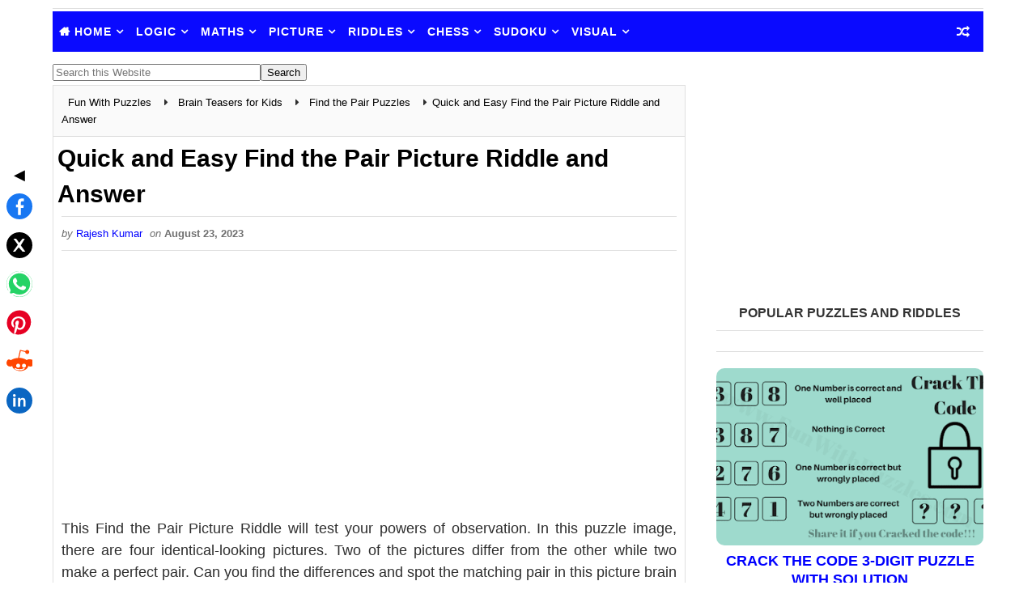

--- FILE ---
content_type: text/html; charset=UTF-8
request_url: https://www.funwithpuzzles.com/2023/08/spot-different-images-picture-puzzles.html
body_size: 43595
content:
<!DOCTYPE html>
<!--Rajesh: Warning: b:js='false' This will freeze all the widgets in bloggers interface. Toggle it to true to get the widgets working --><html class='v2' dir='ltr' lang='en-US' xmlns='http://www.w3.org/1999/xhtml' xmlns:b='http://www.google.com/2005/gml/b' xmlns:data='http://www.google.com/2005/gml/data' xmlns:expr='http://www.google.com/2005/gml/expr'>
<head>
<link crossorigin='' href='//fonts.googleapis.com' rel='preconnect'/>
<link crossorigin='' href='//fonts.gstatic.com' rel='preconnect'/>
<link href='//blogger.com' rel='preconnect'/>
<link href='//blogger.googleusercontent.com' rel='preconnect'/>
<link href='//1.bp.blogspot.com' rel='dns-prefetch'/>
<link href='//2.bp.blogspot.com' rel='dns-prefetch'/>
<link href='//3.bp.blogspot.com' rel='dns-prefetch'/>
<link href='//4.bp.blogspot.com' rel='dns-prefetch'/>
<link crossorigin='' href='//cdnjs.cloudflare.com' rel='preconnect'/>
<link href='//maxcdn.bootstrapcdn.com' rel='dns-prefetch'/>
<meta content='en-us' http-equiv='content-language'/>
<link href='https://www.funwithpuzzles.com/2023/08/spot-different-images-picture-puzzles.html' hreflang='en-us' rel='alternate'/>
<link href='https://www.funwithpuzzles.com/2023/08/spot-different-images-picture-puzzles.html' hreflang='x-default' rel='alternate'/>
<!-- Pinterest & Webmaster verification -->
<meta content='0c2ac7812a22430da63bac7892f9a735' name='p:domain_verify'/>
<meta content='172B20D8934BF504B2BB8A233617502A' name='msvalidate.01'/>
<!-- Robots & preview for Google News -->
<meta content='max-image-preview:large' name='robots'/>
<!-- Icons (preload critical favicon for faster render) -->
<link as='image' href='https://blogger.googleusercontent.com/img/b/R29vZ2xl/AVvXsEgYDi4jf-HGfN5sLOhCuMHA1VaBiuRCIS6rKVxp8buhYkncs5IdKzHWN6gQoH35k95LKE76A6Xl35xk4Bwv-L6S3EGhJ-ulrutR1BGoEz5qNRoRD9s9_R0JPOiw5WOK3CUeeCxERYjaBlA/s180/apple-touch-icon.png'/>
<link href='https://blogger.googleusercontent.com/img/b/R29vZ2xl/AVvXsEgYDi4jf-HGfN5sLOhCuMHA1VaBiuRCIS6rKVxp8buhYkncs5IdKzHWN6gQoH35k95LKE76A6Xl35xk4Bwv-L6S3EGhJ-ulrutR1BGoEz5qNRoRD9s9_R0JPOiw5WOK3CUeeCxERYjaBlA/s180/apple-touch-icon.png' rel='apple-touch-icon' sizes='180x180'/>
<link href='https://blogger.googleusercontent.com/img/b/R29vZ2xl/AVvXsEgLMB_nibihU4LhorKoAiQPPV1FNDVMBodDiTpANm-U6_PTcKF4uPmg88SRDztakUWved_G_aDtZvoB0NB6nDnQkz7OXeZ4jUlH8iCqmAsH4o14vsrjG5LdyAsBqi0ShH0sS_LURao76NA/s32/favicon-32x32.png' rel='icon' sizes='32x32' type='image/png'/>
<link href='https://blogger.googleusercontent.com/img/b/R29vZ2xl/AVvXsEgU283ppizbNEWx_t3eozFmscxsGtg8g2B1ApZsC5F3cSWG5V_NcDZ3Y0iQVyfvOJAP1RtmGDMsGNZOtUjzvs_fyMwDISEoe-hN9oZuHO4WULzF6V44gm8uD2w3NTUHstL2sk1AFt-uiKw/s16/favicon-16x16.png' rel='icon' sizes='16x16' type='image/png'/>
<meta content='width=device-width, initial-scale=1, maximum-scale=6' name='viewport'/>
<link as='style' href='https://cdnjs.cloudflare.com/ajax/libs/font-awesome/4.7.0/css/font-awesome.min.css' onload='this.onload=null;this.rel=&#39;stylesheet&#39;' rel='preload'/>
<noscript>
<link href='https://cdnjs.cloudflare.com/ajax/libs/font-awesome/4.7.0/css/font-awesome.min.css' rel='stylesheet'/>
</noscript>
<link as='font' crossorigin='anonymous' href='https://cdnjs.cloudflare.com/ajax/libs/font-awesome/4.7.0/fonts/fontawesome-webfont.woff2?v=4.7.0' rel='preload' type='font/woff2'/>
<!-- Noindex for archive pages (monthly/yearly/daily) -->
<!-- Noindex for search & label pages -->
<!-- Page Title -->
<title>
Spot the Different Images: Teens Picture Riddles
</title>
<!-- Hidden H1 for SEO only on index and archive pages -->
<!-- Include Blogger default head content -->
<meta content='text/html; charset=UTF-8' http-equiv='Content-Type'/>
<meta content='blogger' name='generator'/>
<link href='https://www.funwithpuzzles.com/favicon.ico' rel='icon' type='image/x-icon'/>
<link href='https://www.funwithpuzzles.com/2023/08/spot-different-images-picture-puzzles.html' rel='canonical'/>
<link rel="alternate" type="application/atom+xml" title="Fun With Puzzles - Atom" href="https://www.funwithpuzzles.com/feeds/posts/default" />
<link rel="alternate" type="application/rss+xml" title="Fun With Puzzles - RSS" href="https://www.funwithpuzzles.com/feeds/posts/default?alt=rss" />
<link rel="service.post" type="application/atom+xml" title="Fun With Puzzles - Atom" href="https://www.blogger.com/feeds/438258424158934640/posts/default" />

<link rel="alternate" type="application/atom+xml" title="Fun With Puzzles - Atom" href="https://www.funwithpuzzles.com/feeds/4951702670316534086/comments/default" />
<!--Can't find substitution for tag [blog.ieCssRetrofitLinks]-->
<link href='https://i.ytimg.com/vi/iAzecYFFbqA/hqdefault.jpg' rel='image_src'/>
<meta content='This puzzle video contains picture riddles to test your observation skills. Can you spot the different images in these eye test puzzles?' name='description'/>
<meta content='https://www.funwithpuzzles.com/2023/08/spot-different-images-picture-puzzles.html' property='og:url'/>
<meta content='Spot the Different Images: Teens Picture Riddles' property='og:title'/>
<meta content='This puzzle video contains picture riddles to test your observation skills. Can you spot the different images in these eye test puzzles?' property='og:description'/>
<meta content='https://lh3.googleusercontent.com/blogger_img_proxy/AEn0k_vTOP75-oE9PPURToaLJ2sT_bC3TNGKs_1xuzb0CELiD6rEJtx8hNp-_pdgebdLdb729tWYXvVvVwJSUqlYyn6GgpWSbD4K3UUIf5xVT1eXcRprIg=w1200-h630-n-k-no-nu' property='og:image'/>
<meta content='Fun With Puzzles' property='og:site_name'/>
<meta content='https://i.ytimg.com/vi/iAzecYFFbqA/hqdefault.jpg' name='twitter:image'/>
<meta content='summary_large_image' name='twitter:card'/>
<!-- Twitter -->
<meta content='This puzzle video contains picture riddles to test your observation skills. Can you spot the different images in these eye test puzzles?' name='twitter:description'/>
<meta content='@gamespicnic' name='twitter:site'/>
<meta content='@gamespicnic' name='twitter:creator'/>
<meta content='https://www.funwithpuzzles.com/' name='twitter:domain'/>
<!-- &#9989; Open Graph, Twitter & JSON-LD -->
<!-- &#9989; Single Post Page -->
<meta content='article' property='og:type'/>
<meta content='Spot the Different Images: Teens Picture Riddles' name='twitter:title'/>
<!-- JSON-LD Data is moved to <b:includable id='post' var='post'>-->
<!-- Rajesh: Facebook -->
<meta content='757647394709825' property='fb:app_id'/>
<meta content='100002660517424' property='fb:admins'/>


<style type="text/css">

<!-- /*
<style id='page-skin-1' type='text/css'><!--
*/
--></style>
<style type='text/css'> 

/* Variable definitions
-----------------------
<Variable color='#0A0AFF' default='$(color) url() repeat fixed top left' description='Background' name='bodybackground' type='background' value='$(color) url() repeat fixed top left'></Variable>
<Variable default='#0A0AFF' description='Primary Color' name='maincolor' type='color' value='#0A0AFF'></Variable>
<Variable default='#151515' description='Primary Dark Color' name='maindarkcolor' type='color' value='#3785F9'></Variable>
-----------------------
*/
/*****************************************
reset.css
******************************************/
html, body, .section, .widget, div, span, applet, object, iframe,
h1, h2, h3, h4, h5, h6, p, blockquote, pre,
a, abbr, acronym, address, big, cite, code,
del, dfn, em, font, img, ins, kbd, q, s, samp,
small, strike, strong, sub, sup, tt, var,
dl, dt, dd, ol, ul, li,
fieldset, form, label, legend,
table, caption, tbody, tfoot, thead, tr, th, td, figure {    margin: 0;    padding: 0;}
html {   overflow-x: hidden;}
a {text-decoration:none;color:#000;}
article,aside,details,figcaption,figure,
footer,header,hgroup,menu,nav,section {     display:block;}
table {    border-collapse: separate;    border-spacing: 0;}
caption, th, td {    text-align: left;    font-weight: normal;}
blockquote:before, blockquote:after,
q:before, q:after {    content: "";}
.quickedit, .home-link{display:none;}
blockquote, q {    quotes: "" "";}
sup{    vertical-align: super;    font-size:smaller;}
code{    font-family: 'Courier New', Courier, monospace;    font-size:12px;    color:#272727;}
::selection {background:transparent; text-shadow:#000 0 0 2px;}
::-moz-selection {background:transparent; text-shadow:#000 0 0 2px;}
::-webkit-selection {background:transparent; text-shadow:#000 0 0 2px;}
::-o-selection {background:transparent; text-shadow:#000 0 0 2px;}
a img{	border: none;}
ol, ul { padding:0;  margin:0;  text-align: left;  }
ol li { list-style-type: decimal;  padding:0 0 5px;  }
ul li { list-style-type: disc;  padding: 0 0 5px;  }
ul ul, ol ol { padding: 0; }
#navbar-iframe, .navbar {   height:0px;   visibility:hidden;   display:none   }
.Attribution, .feed-links, .post-footer-line.post-footer-line-1, .post-footer-line.post-footer-line-2 , .post-footer-line.post-footer-line-3 {
display: none;
}
.item-control {
display: none !important;
}
abbr.published.timeago {
    text-decoration: none;
}
.post-body a, .post-body a:link, .post-body a:visited {
color:$maincolor;
font-weight:bold;
}
h2.date-header, h4.date-header {display:none;margin:1.5em 0 .5em}
h1, h2, h3, h4, h5, h6 {
font-family: 'Lato', sans-serif;
font-weight: 400;
color: #151515;
}
blockquote {
padding: 8px;
background-color: #faebbc;
border-top: 1px solid #e1cc89;
border-bottom: 1px solid #e1cc89;
margin: 5px;
background-image: url(https://blogger.googleusercontent.com/img/b/R29vZ2xl/AVvXsEjCFpWXyHUvXEil2aKcrEJtKaniL2kHOMjfDTTpZoxYaDAKWuNZJL8vgReIZMoW7itkils3t7xzwv3oEwOBgOuNeeFTxaguDQHopoATOVgRcmZUFDhABTQoNxfflGa2c-BFPmJlaOR_0Qo/s1600/openquote1.gif);
background-position: top left;
background-repeat: no-repeat;
text-indent: 23px;
}
blockquote p{
display: block;
background-image: url(https://blogger.googleusercontent.com/img/b/R29vZ2xl/AVvXsEgbHC__lMdlMTx2c9Yhnx3M3mk28auiaUcOQXgiJ9vF7gJrlNysxWVWsUW5slYHFlI1x6rRaQYuxAODJPFZGLZW-1QB_5aDVLjqB_k1ovx7F5ncUEzKDi2-zj5Cvt8kRIBLm_1be18cXxE/s1600/closequote1.gif);
background-repeat: no-repeat;
background-position: bottom right;
}
img {
    max-width: 100%;
    vertical-align: middle;
}
* {
    outline: 0;
    transition: all .3s ease;
    -webkit-transition: all .3s ease;
    -moz-transition: all .3s ease;
    -o-transition: all .3s ease;
}
.item #blog-pager {
    display: none;
    height: 0;
    opacity: 0;
    visibility: hidden;
}
.widget iframe, .widget img {
max-width: 100%;
}
.status-msg-wrap {
display: none;
}
a:hover {
color:$maincolor;
}
/*****************************************
Custom css starts
******************************************/
body {
color: #2e2e2e;
font-family: 'Roboto', sans-serif;
font-size: 14px;
font-weight: normal;
line-height: 21px;
background: $bodybackground;
}
/* ######## Wrapper Css ######################### */
#outer-wrapper{max-width:1180px;margin:0 auto;background-color:#FFF;box-shadow:0 0 0 1px rgba(0,0,0,0.05)}
.row{width:1150px}
#content-wrapper {
margin: 0 auto;
padding: 5px 0 5px;
overflow: hidden;
}
#main-wrapper {
float: left;
width: 68%;
max-width: 800px;
}
#sidebar-wrapper {
float: right;
width: 30%;
max-width: 330px;
}
/* ######## Top Header Bar Css ######################### */
.top-bar {
  background: rgba(255,255,255,.99);
}
.top-bar-wrapper {
position: relative;
overflow: hidden;
min-height:2px;
color: $maindarkcolor;
margin:0 auto;
border-bottom:1px solid rgba(0,0,0,0.12);
}
.top-bar-social, .bottom-bar-social {
float: right;
padding: 5px 0;
}
.bottom-bar-social {
padding:0 0;
}
.top-bar-social li, .bottom-bar-social li {
display: inline;
padding: 0;
float: left;
margin-right: 5px;
;
}
.top-bar-social .widget ul, .bottom-bar-social .widget ul {
padding: 0;
}
.top-bar-social .LinkList ul, .bottom-bar-social .LinkList ul {
text-align: center;
}
.top-bar-social #social a {
display: block;
    width: 50px;
    height: 50px;
    line-height: 50px;
    font-size: 40px;
   // color: $maindarkcolor;
    color: #0A0AFF;
    -webkit-border-radius: 100%;
    -moz-border-radius: 100%;
    border-radius: 100%;
    transition: background 0.3s linear;
    -moz-transition: background 0.3s linear;
    -webkit-transition: background 0.3s linear;
    -o-transition: background 0.3s linear;
}
.bottom-bar-social #social a {
display: block;
width: 30px;
height: 30px;
line-height: 30px;
font-size: 15px;
color: #fff;
transition: color 0.3s linear;
-moz-transition: color 0.3s linear;
-webkit-transition: color 0.3s linear;
-o-transition: color 0.3s linear;
-webkit-border-radius: 100%;
-moz-border-radius: 100%;
border-radius: 100%;
}
.top-bar-social #social a:before, .bottom-bar-social #social a:before {
display: inline-block;
font: normal normal normal 22px/1 FontAwesome;
font-size: inherit;
font-style: normal;
font-weight: 400;
-webkit-font-smoothing: antialiased;
-moz-osx-font-smoothing: grayscale;
}
.top-bar-social .bloglovin:before, .bottom-bar-social .bloglovin:before{content:"\f004"}
.top-bar-social .facebook:before, .bottom-bar-social .facebook:before{content:"\f09a"}
.top-bar-social .twitter:before, .bottom-bar-social .twitter:before{content:"\f099"}
.top-bar-social .gplus:before, .bottom-bar-social .gplus:before{content:"\f0d5"}
.top-bar-social .rss:before, .bottom-bar-social .rss:before{content:"\f09e"}
.top-bar-social .youtube:before, .bottom-bar-social .youtube:before{content:"\f167"}
.top-bar-social .skype:before, .bottom-bar-social .skype:before{content:"\f17e"}
.top-bar-social .stumbleupon:before, .bottom-bar-social .stumbleupon:before{content:"\f1a4"}
.top-bar-social .tumblr:before, .bottom-bar-social .tumblr:before{content:"\f173"}
.top-bar-social .vine:before, .bottom-bar-social .vine:before{content:"\f1ca"}
.top-bar-social .stack-overflow:before, .bottom-bar-social .stack-overflow:before{content:"\f16c"}
.top-bar-social .linkedin:before, .bottom-bar-social .linkedin:before{content:"\f0e1"}
.top-bar-social .dribbble:before, .bottom-bar-social .dribbble:before{content:"\f17d"}
.top-bar-social .soundcloud:before, .bottom-bar-social .soundcloud:before{content:"\f1be"}
.top-bar-social .behance:before, .bottom-bar-social .behance:before{content:"\f1b4"}
.top-bar-social .digg:before, .bottom-bar-social .digg:before{content:"\f1a6"}
.top-bar-social .instagram:before, .bottom-bar-social .instagram:before{content:"\f16d"}
.top-bar-social .pinterest:before, .bottom-bar-social .pinterest:before{content:"\f0d2"}
.top-bar-social .delicious:before, .bottom-bar-social .delicious:before{content:"\f1a5"}
.top-bar-social .codepen:before, .bottom-bar-social .codepen:before{content:"\f1cb"}
.top-bar-social .email:before, .bottom-bar-social .email:before{content:"\f0e0"}
.top-bar-social ul#social a:hover, .bottom-bar-social ul#social a:hover {
color: $maincolor;
opacity: 1;
}
.top-bar-menu {
float: left;
}
.top-menu ul {
overflow: hidden;
list-style: none;
padding: 0;
margin: 0;
}
.top-menu ul li {
float: left;
display: inline-block;
list-style: none;
padding:0;
}
.top-menu ul li a {
padding: 12px 16px;
display: block;
border: none !important;
text-decoration: none;
line-height: inherit;
font-size: 14px;
font-weight: normal;
color:$maindarkcolor;
}
.top-menu ul li:first-child a {
padding-left:0;
}
.selectnav {display:none}
/* ######## Header Css ######################### */
#header-wrapper {
background: #fff;
}
#header-wrappers {
color: $maindarkcolor;
padding: 1px 0 2px;
margin: 0 auto;
}
#header-inner {
background-position: left;
background-repeat: no;
}
.headerleft img {
height: auto;
margin: 0 0 0;
}
.headerleft h1,
.headerleft h1 a,
.headerleft h1 a:hover,
.headerleft h1 a:visited {
    font-family:  'Righteous', cursive;
    color: #151515;
    font-size: 55px;
    font-weight: bold;
    line-height: 68px;
    margin: 0;
    padding: 0 0 5px;
    text-decoration: none;
    text-transform: uppercase;
}
.headerleft h3 {
font-weight: 400;
margin: 0;
padding: 0;
}
.headerleft .description {
color: #000000;
    font: normal 14px 'Lato', sans-serif;
    margin: 0;
    padding: 10px 0;
    text-transform: uppercase;
    text-align: center;
}
.headerleft {
float: left;
margin: 0;
padding: 0;
max-width: 320px;
}
.headerright {
float: right;
margin: 0;
padding: 1px 0 0;
width: 730px;
}
/* ######## Navigation Menu Css ######################### */
.selectnav {
display:none;
}
.tm-menu {
    font-weight: 400;
    margin: 0 auto;
    height:50px;
}
ul#nav {
    list-style: none;
    margin: 0;
    padding: 0;
}
#menu .widget {
    display: none;
}
#menu {
    height: 50px;
    position: relative;
    text-align: center;
    z-index: 15;
margin:0 auto;
    background: #0A0AFF;
padding-right:50px;
}
.menu-wrap {
margin:0 auto;
position: relative;
}
#menu ul > li {
    position: relative;
    vertical-align: middle;
    display: inline-block;
    padding: 0;
    margin: 0;
}
#menu ul > li.hub-home {
background:$maincolor;
}
#menu ul > li.hub-home a:before {
    content: "\f015";
font-family: Fontawesome;
    text-align: center;
    margin-right: 5px;
}
#menu ul > li:hover > a {
   
}
#menu ul > li > a {
    color: #fff;
    font-size: 14px;
    font-weight: 600;
    line-height: 50px;
    display: inline-block;
    text-transform: uppercase;
    text-decoration: none;
    letter-spacing: 1px;
    margin: 0;
    padding: 0 7.5px;
   font-family: 'Lato', sans-serif;
}

#menu ul > li > ul > li:first-child > a {
    padding-left: 12px
}
#menu ul > li > ul {
    position: absolute;
    background: #0A0AFF;
    top: 100%;
    left: 0;
    min-width: 190px;
    padding: 0;
    z-index: 99;
    margin-top: 0;
    visibility: hidden;
    opacity: 0;
    -webkit-transform: translateY(10px);
    -moz-transform: translateY(10px);
    transform: translateY(10px)
}
#menu ul > li > ul > li > ul {
    position: absolute;
    top: 0;
    left: 180px;
    width: 180px;
    background: #5d5d5d;
    z-index: 99;
    margin-top: 0;
    margin-left: 0;
    padding: 0;
    border-left: 1px solid #6d6d6d;
    visibility: hidden;
    opacity: 0;
    -webkit-transform: translateY(10px);
    -moz-transform: translateY(10px);
    transform: translateY(10px)
}
#menu ul > li > ul > li {
    display: block;
    float: none;
    text-align: left;
    position: relative;
border-bottom: 1px solid;
    border-top: none;
    border-color: #8d8d8d;
}
#menu ul > li > ul > li:last-child {
    border: 0;
}

#menu ul li.parent ul li:after, #menu ul li:last-child:after {
   display:none;
}
#menu ul > li:hover {
    background-color: $maincolor
}
#menu ul > li > ul > li a {
    font-size: 11px;
    display: block;
    color: #fff;
    line-height: 35px;
    text-transform: uppercase;
    text-decoration: none;
    margin: 0;
    padding: 0 12px;
    border-right: 0;
    border: 0
}
#menu ul > li.parent > a:after {
    content: '\f107';
    font-family: FontAwesome;
    float: right;
    margin-left: 5px
}
#menu ul > li:hover > ul,
#menu ul > li > ul > li:hover > ul {
    opacity: 1;
    visibility: visible;
    -webkit-transform: translateY(0);
    -moz-transform: translateY(0);
    transform: translateY(0)
}
#menu ul > li > ul > li.parent > a:after {
    content: '\f105';
    float: right
}
#menu ul ul {

}
.ty-ran-yard {
  position: absolute;
    right: 0;
    top: 0;
    z-index: 99;
}
.ty-ran-yard span {
    list-style: none;
}
.ty-ran-yard a.ran-sym {
    background-color: $maincolor;
    cursor: pointer;
    display: block;
    height: 50px;
    text-align: center;
    position: relative;
    right: 0;
    top: 0;
    width: 50px;
    border-radius: 0;
    box-sizing: border-box;
}
.ty-ran-yard a.ran-sym:hover {
background-color:#6d6d6d;
}
.ty-ran-yard a.ran-sym:before {
    color: #fff;
    content: '\f074';
    font-family: FontAwesome;
    font-size: 16px;
    text-rendering: auto;
    -webkit-font-smoothing: antialiased;
    -moz-osx-font-smoothing: grayscale;
    line-height: 50px;
}

/* ######## Sidebar Css ######################### */
.sidebar .widget, .mini-sidebar .widget {
margin-bottom: 20px;
position: relative;
clear: both;
}
.sidebar h2, .sidebar h3, .sidebar h4 {
    font-size: 16px;
    line-height: 23px;
    font-weight: 700;
    text-transform: uppercase;
    border-bottom: 1px solid #e1e1e1;
    padding-bottom: 10px;
    margin-bottom: 25px;
    font-family: "Lato","Droid Arabic Kufi",Arial,sans-serif;
}
.sidebar ul,.sidebar li, .mini-sidebar ul,.mini-sidebar li {
list-style-type:none;
margin:0;
padding: 5;
}
.sidebar .LinkList li, .mini-sidebar .LinkList li {
padding: 0 0 6px 0;
    margin: 0 0 6px 0;
text-transform:capitalize;
}
/* Multi Tab Widget */
.menu-tab li a,
.sidetabs .section {
transition: all 0s ease;
-webkit-transition: all 0s ease;
-moz-transition: all 0s ease;
-o-transition: all 0s ease;
-ms-transition: all 0s ease
}
.menu-tab {
overflow: hidden;
clear: both;
padding: 0;
margin: 0
}
.sidetabs .widget-content {
    padding: 10px 0;
}
.sidetabs .widget h2, .sidetabs .widget h3, .sidetabs .widget h4 {
display: none
}
.menu-tab li {
/*Rajesh: Changed Width of Tab to 50% from 33.33%  */
width: 50%;
float: left;
display: inline-block;
padding: 0
}
.menu-tab li a {
   font-family: 'Lato', sans-serif;
height: 32px;
text-align: center;
padding: 0;
font-weight: 400;
display: block;
color: #fff;
background-color:#192b33;
font-size: 14px;
line-height: 32px;
letter-spacing: 1.5px;
text-transform: uppercase
}
.menu-tab li.active a {
color: #fff;
background-color:#0A0AFF;
}
.menu-tab li {
display: none
}
.hide-tab {
display: inline-block!important
}
#tabside2 {
    margin-bottom: 15px;
}
/* ######## Post Css ######################### */
article {
    padding:0;
    overflow: hidden;
}

.post {
    display: block;
    overflow: hidden;
    word-wrap: break-word;
border: 1px solid rgba(0,0,0,0.12);
}
.index .post, .archive .post {
 margin: 0 0 15px 0;
    padding: 20px;
}
.post-head h1 {
    color: #000;
    font-size: 30px;
    font-weight: 400;
    line-height: 44px;
	font-weight:bold;
}
.index .post h2, .archive .post h2 {
margin-bottom: 12px;
line-height: 1.3em;
    font-size: 22px;
    font-weight: 700;
}
.post h2 a {
color: #151515;
letter-spacing: 1.3px;
}
.index .post h2, .archive .post h2 {
    margin: 0 0 10px;
    padding: 0;
text-transform:capitalize;
}


.retitle h2 {
    display: block;
}
.post-body {
margin: 0px;
padding:10px;
font-size: 14px;
line-height: 26px;
    box-sizing: border-box;
}
.widget .post-body ul, .widget .post-body ol {
    padding-left: 15px;
}

.block-image {
float:left;
width: 180px;
height: auto;
margin-right: 15px;
position:relative;
}
.block-image .thumb {
width: 100%;
height: auto;
position: relative;
display: block;
overflow: hidden;
}
.block-image .thumb img {
width: 100%;
height: 150px;
display: block;
transition: all .3s ease-out!important;
-webkit-transition: all .3s ease-out!important;
-moz-transition: all .3s ease-out!important;
-o-transition: all .3s ease-out!important;
}
.block-image .thumb > a:before {
    position: absolute;
    content: '';
    width: 100%;
    height: 100%;
    background-color: #000;
    opacity: 0;
    left: 0;
    top: 0;
    -webkit-transition: all 0.35s ease-in-out;
    -moz-transition: all 0.35s ease-in-out;
    -ms-transition: all 0.35s ease-in-out;
    -o-transition: all 0.35s ease-in-out;
    transition: all 0.35s ease-in-out;
}
.block-image .thumb:hover > a:before {
    opacity: 0.3;
}
.date-header-post {
    color: #bdbdbd;
    display: block;
    font-size: 12px;
    font-weight: 400;
    line-height: 1.3em;
    margin: 0!important;
    padding: 0;
}
.date-header-post a {
    color: #bdbdbd;
}
.post-head {
    padding:5px 5px;
}
.index .post-head, .archive .post-head {
padding:0;
}
#meta-post .fa-calendar-o {
    margin-left: 8px;
}
.breadcrumbs .fa-angle-right:before{margin:0 5px}
.breadcrumbs{margin:0;font-size:13px;    padding: 10px 10px;    background: #fafafa;border-bottom: 1px solid rgba(0,0,0,0.12);}
.breadcrumbs span a.bhome{color:$maincolor}
.breadcrumbs span,.breadcrumbs span a{color:#010101;padding: 0 2px;}
.breadcrumbs span a:hover{color:$maincolor}
.post-meta {
    color: #707070;
    display: block;
    font-size: 13px;
    font-weight: 400;
    line-height: 21px;
    margin: 0;
    padding: 0 10px;
}
.post-meta-wrap {
padding:10px 0;
border-bottom: 1px solid rgba(0,0,0,0.12);
border-top: 1px solid rgba(0,0,0,0.12);
}
.post-meta a {
    color: #CBCBCB;
}
 .post-meta i {
    color: $maindarkcolor;
}
.post-timestamp {
    margin-left: 5px;
}
.label-head {
    margin-left: 5px;
}
.label-head a {
    padding-left: 2px;
}
.resumo {
    margin-top: 10px;
    color: #313131;
}
.resumo span {
    display: block;
    margin-bottom: 8px;
font-size: 13px;
    line-height: 22px;
text-align: justify;
}
.post-body img {
max-width: 100%;
padding: 10px 0;
position: relative;
margin:0 auto;
}
.second-meta {
padding:10px 0 0;
display: block;
overflow: hidden;
}
.second-meta .read-more-wrap {
    display: block;
}
.second-meta .read-more {
    font-family:  'Righteous', cursive;
    letter-spacing: 2px;
transition: all .3s;
//background: $maindarkcolor;
  background: #0A0AFF;
    padding: 5px 12px !important;
    display: inline-block;
    vertical-align: middle;
    margin:0;
    font-size: 13px;
    text-transform: capitalize;
    color: #f7f7f7;
    white-space: nowrap;
}
.second-meta .read-more:hover {
color:#fff;
background:$maincolor;
border-color:$maindarkcolor;
}
.block-image .post-labels {
 position:absolute;
top: 10px;
    left: 10px;
    padding: 8px 12px 6px;
    background: $maincolor;
    color: #fff;
    font-size: 12px;
    text-transform: uppercase;
    display: inline-block;
    z-index: 9;
}
.block-image .post-labels a {
 color:#fff;
height:auto;
width:auto;
}
.comment-link {
    white-space: normal;
}
#blog-pager {
    clear: both;
    text-align: center;
    margin: 0;
    font-family: 'Lato', sans-serif;
}
.index .pagenavi, .archive .pagenavi {
    display: inline-block;
    border: 2px solid #151515;
}
.index .blog-pager,
.index #blog-pager {
    display: block
}
.index .blog-pager,
.index #blog-pager,
.archive .blog-pager,
.archive #blog-pager {
    -webkit-border-radius: 0;
    -moz-border-radius: 0;
    border-radius: 0;
    padding: 0;
    text-align: center;
}
.showpageNum a,
.showpage a,
#blog-pager-newer-link a,
#blog-pager-older-link a {
   color: $maindarkcolor;
    font-size: 14px;
    font-weight: 700;
    overflow: hidden;
    padding: 10px 15px;
    text-decoration: none;
float:left;
}
.item #blog-pager-older-link a {
float:none;
}
.showpageNum:last-child a {
border:0;
}
.showpageNum a:hover,
.showpage a:hover,
#blog-pager-newer-link a:hover,
#blog-pager-older-link a:hover {
    decoration: none;
    color: $maincolor
}
.showpageOf {
   color: #151515;
    font-size: 14px;
    font-weight: 700;
    overflow: hidden;
    padding: 10px 15px;
    text-decoration: none;
float:left;
}
.showpagePoint {
    color: #151515;
    font-size: 14px;
    font-weight: 700;
    overflow: hidden;
    padding: 10px 15px;
    text-decoration: none;
float:left;
}
#post-pager .blog-pager-older-link:hover, #post-pager .blog-pager-newer-link:hover {
color:$maincolor;
background:inherit;
}
#post-pager {
clear:both;
    float: left;
    display: block;
    width: 100%;
    box-sizing: border-box;
margin: 15px 0;
padding:10px 10px 0;
border-top: 1px solid rgba(0,0,0,0.12);
}
#post-pager .blog-pager-older-link, #post-pager .blog-pager-newer-link {
border:0;
text-align:right;
background:none;
color:$maindarkcolor;
}
#post-pager .blog-pager-newer-link {
    border: 0;
text-align:left;
}
#post-pager #blog-pager-newer-link, #post-pager #blog-pager-older-link {
    width: 50%;
}
#post-pager a b {
    display: block;
    padding: 0 0 5px;
    font-weight: 900;
    letter-spacing: 1px;
    font-size: 13px;
color:$maincolor;
 font-family: 'Lato', sans-serif;
text-transform:uppercase;
}
#post-pager a span {
    text-transform:capitalize;
}
#post-pager .blog-pager-older-link, #post-pager .blog-pager-newer-link {
    padding:0;
display: block;
}
/* ######## Share widget Css ######################### */
.item .post-footer .share-box .post-labels {
    float: left;
}

.item .post-footer .share-box .post-labels .label-title {
    color: #fff;
    padding: 3px 8px;
    font-size: 13px;
    background-color: $maincolor;
}
.item .post-footer .share-box .post-labels a {
    color: $textcolor;
    padding: 3px 8px;
    font-size: 13px;
    background-color: #f8f8f8;
}
.post-footer .share-box {
position: relative;
padding: 10px 10px;
text-align: center;
overflow:hidden;
}
.post-footer .share-title {
border-bottom: 2px solid #eee;
color: #010101;
display: inline-block;
padding-bottom: 7px;
font-size: 15px;
font-weight: 500;
clear: both;
margin: 0 0 10px;
position: relative;
float: left;
}
.sora-author-box {
overflow: hidden;
margin: 10px 0;
}
.sora-author-box img {
float: left;
margin-right: 10px;
object-fit:cover;
}
.sora-author-box p {
padding: 0 10px 10px;
-webkit-margin-before: 0;
-webkit-margin-after: 0;
}
.sora-author-box b {
font-weight: 700;
font-style: normal;
letter-spacing: 1px;
font-size: 20px;
}
.Related-title {
    padding: 0;
    margin: 0 0 20px;
position:relative;
    display: block;
}
.Related-title:before {
position: absolute;
content: '';
width: 100%;
height: 2px;
background-color: $maindarkcolor;
top: 10px;
z-index: 0;
}
.Related-title span {
position: relative;
display: inline-block;
font-size: 14px;
font-weight: 700;
text-transform: uppercase;
letter-spacing: 2px;
background-color: #fff;
padding: 0 10px 0 0;
z-index: 1;
color:#000;
}
.share-box {
position: relative;
padding: 10px;
}
.share-title {
border-bottom: 2px solid #777;
color: #010101;
display: inline-block;
padding-bottom: 7px;
font-size: 15px;
font-weight: 500;
position: relative;
top: 2px;
}
.share-art {
float: right;
padding: 0;
padding-top: 0;
font-size: 13px;
font-weight: 400;
text-transform: capitalize;
}
.share-art a {
color: #fff;
padding: 3px 8px;
margin-left: 4px;
border-radius: 2px;
display: inline-block;
margin-right: 0;
background: #010101;
}
.share-art a span {
 
}
.share-art a:hover{color:#fff}
.share-art .fac-art{background:#3b5998}
.share-art .fac-art:hover{background:rgba(49,77,145,0.7)}
.share-art .twi-art{background:#00acee}
.share-art .twi-art:hover{background:rgba(7,190,237,0.7)}
.share-art .goo-art{background:#db4a39}
.share-art .goo-art:hover{background:rgba(221,75,56,0.7)}
.share-art .pin-art{background:#CA2127}
.share-art .pin-art:hover{background:rgba(202,33,39,0.7)}
.share-art .lin-art{background:#0077B5}
.share-art .lin-art:hover{background:rgba(0,119,181,0.7)}
.share-art .wat-art{background:#25d266;display:none;}
.share-art .wat-art:hover{background:rgba(37, 210, 102, 0.73)}
@media only screen and (max-width: 768px) {
.share-art .wat-art{display:inline-block;}
}
/* ######## Comments Css ######################### */
.comments {
clear: both;
margin: 0;
color: #48494d;
margin-top:10px;
background: #FFF;
border: 1px solid rgba(0,0,0,0.12);
    border-top: 0;

}
.comments .comments-content {
box-sizing: border-box;
padding: 10px;
border-top:0;
}
.post-feeds .feed-links {
display: none;
}
iframe.blogger-iframe-colorize,
iframe.blogger-comment-from-post {
height: 260px!important;
background: #fff;
}
.comment-form {
overflow:hidden;
}
.comments h3 {
line-height:normal;
text-transform:uppercase;
color:#333;
font-weight:bold;
margin:0 0 20px 0;
font-size:14px;
padding:0 0 0 0;
}
h4#comment-post-message {
display:none;
margin:0 0 0 0;
}
.comments h4{
color: #fff;
background: #0A0AFF;
font-size: 16px;
padding: 12px 10px;
margin: 0;
font-weight: 700;
letter-spacing: 1.5px;
text-transform: uppercase;
position: relative;
text-align: left;
}
.comments h4:after {
    display: inline-block;
    content: "\f075";
    font-family: fontAwesome;
    font-style: normal;
    font-weight: normal;
    font-size: 16px;
    background-color: #3CC091;
    color: #fff;
    top: 0;
    right: 0;
    padding: 12px 20px;
    position: absolute;
}
.comments .comments-content{
font-size:13px;
}
.comments .comments-content .comment-thread ol{
list-style:none;
text-align:left;
margin:13px 0;
padding:0
}
.comments .comments-content .comment-thread ol li{
list-style:none;
}
.comments .avatar-image-container {
background:#fff;
border:1px solid #DDD;
overflow:hidden;
padding:0;
border-radius: 50%;
}
.comments .avatar-image-container img {
border-radius:50%;
}
.comments .comment-block{
position:relative;
background:#fff;
padding:15px;
margin-left:60px;
border: 1px solid #efefef;
}
.comments .comment-block:before {
content:"";
width:0px;
height:0px;
position:absolute;
right:100%;
top:14px;
border-width:10px;
border-style:solid;
border-color:transparent #DDD transparent transparent;
display:block;
}
.comments .comments-content .comment-replies{
margin:8px 0;
margin-left:60px
}
.comments .comments-content .comment-thread:empty{
display:none
}
.comments .comment-replybox-single {
background:#f0f0f0;
padding:0;
margin:8px 0;
margin-left:60px
}
.comments .comment-replybox-thread {
background:#f0f0f0;
margin:8px 0 0 0;
padding:0;
}
.comments .comments-content .comment{
margin-bottom:6px;
padding:0
}
.comments .comments-content .comment:first-child {
padding:0;
margin:0
}
.comments .comments-content .comment:last-child {
padding:0;
margin:0
}
.comments .comment-thread.inline-thread .comment, .comments .comment-thread.inline-thread .comment:last-child {
margin:0px 0px 5px 30%
}
.comment .comment-thread.inline-thread .comment:nth-child(6) {
margin:0px 0px 5px 25%;
}
.comment .comment-thread.inline-thread .comment:nth-child(5) {
margin:0px 0px 5px 20%;
}
.comment .comment-thread.inline-thread .comment:nth-child(4) {
margin:0px 0px 5px 15%;
}
.comment .comment-thread.inline-thread .comment:nth-child(3) {
margin:0px 0px 5px 10%;
}
.comment .comment-thread.inline-thread .comment:nth-child(2) {
margin:0px 0px 5px 5%;
}
.comment .comment-thread.inline-thread .comment:nth-child(1) {
margin:0px 0px 5px 0;
}
.comments .comments-content .comment-thread{
margin:0;
padding:0
}
.comments .comments-content .inline-thread{
background: #fff;
padding:15px;
box-sizing:border-box;
margin:0
}
.comments .comments-content .inline-thread .comment-block {
border-color: #ffbd2f;
}
.comments .comments-content .inline-thread .comment-block:before {
border-color: transparent #ffbd2f transparent transparent;
}
.comments .comments-content .user {
font-family: 'PT Sans', sans-serif;
letter-spacing: 0.5px;
font-weight: 600;
}
.comments .comments-content .icon.blog-author {
display:inline;
}
.comments .comments-content .icon.blog-author:after {
content: "Author";
background:#ffbd2f;
font-family: 'PT Sans', sans-serif;
color: #fff;
font-size: 11px;
padding: 2px 5px;
text-transform:Capitalize;
font-style:italic;
letter-spacing: 0.3px;
}
.comment-header {
text-transform:uppercase;
font-size:12px;
}
.comments .comments-content .datetime {
margin-left: 6px;
}
.comments .comments-content .datetime a {
color:#888;
}
.comments .comment .comment-actions a {
display:inline-block;
color:#333;
font-weight:bold;
font-size:10px;
line-height:15px;
margin:4px 8px 0 0;
}
.comments .continue a {
color:#333;
display:inline-block;
font-size:10px;
}
.comments .comment .comment-actions a:hover, .comments .continue a:hover{
text-decoration:underline;
}
/* ######## Related Post Css ######################### */
#related-posts {
}
div.related-title {
    font-size: 14px;
    margin: 0 0 10px 0;
    background: #0A0AFF;
    color: #fff;
    padding: 15px 20px;
    font-weight: 700;
    position: relative;
    text-align: left;
    text-transform: uppercase;
    overflow: hidden;
}
#related-posts ul.related {
padding: 0 10px;
}
.related li {
display: block;
overflow: hidden;
position: relative;
}
.related li h3 {
margin-bottom:5px;
}
.related-thumb {
width: 90px;
height: 70px;
overflow: hidden;
position: relative;
vertical-align: middle;
    float: left;
    margin: 0 10px 0 0;
}
.related li .related-img {
width: 80px;
height: 60px;
display: block;
transition: all .3s ease-out!important;
-webkit-transition: all .3s ease-out!important;
-moz-transition: all .3s ease-out!important;
-o-transition: all .3s ease-out!important;
}
.related li .related-img:hover {
-webkit-transform: scale(1.1) rotate(-1.5deg)!important;
-moz-transform: scale(1.1) rotate(-1.5deg)!important;
transform: scale(1.1) rotate(-1.5deg)!important;
transition: all .3s ease-out!important;
-webkit-transition: all .3s ease-out!important;
-moz-transition: all .3s ease-out!important;
-o-transition: all .3s ease-out!important;
}
.related-title a {
    font-size: 15px;
    line-height: 1.4em;
    padding: 0;
    font-family: 'Lato', sans-serif;
    font-weight: 700;
    font-style: normal;
    letter-spacing: 0.5px;
    color: #151515;
    display: block;
}
.recent-summary {
    color: #666;
    font-size: 13px;
    letter-spacing: 0.3px;
line-height: 1.6;
}

.related .related-tag {
display:none;
}

.related-overlay {
position: absolute;
left: 0;
top: 0;
z-index: 1;
width: 100%;
height: 100%;
background-color: rgba(40,35,40,0.05);
}
.related-content {
display: block;
bottom: 0;
padding: 0px 0px 11px;
width: 100%;
line-height: 1.2em;
box-sizing: border-box;
z-index: 2;
}
.related .related-content .recent-date {
display:none;
}
.recent-date:before, .p-date:before {
content: '\f017';
font-family: fontawesome;
margin-right: 5px;
}
/* ######## Footer Css ######################### */
#jugas_footer {
    background: #13253a;
    color: #BABABA;
font-family: 'Lato', sans-serif;
    font-weight: 400;
    padding: 20px 0px;
}
.copy-container {
    margin: 0 auto;
    overflow: hidden;
}
.jugas_footer_copyright a {
    color: #f4f4f4;
}
.jugas_footer_copyright {
    text-align: left;
display:inline-block;
    line-height: 30px;
}
/* ######## Custom Widget Css ######################### */
select#BlogArchive1_ArchiveMenu {
width: 100%;
padding: 10px;
border-color: #777;
}
.ty-bonus .ty-wow {
    overflow: hidden;
    border-bottom: 1px solid #F5F5F5;
    padding: 10px 0;
}
.ty-bonus .ty-wow:first-child {
    padding-top: 0;
}
.ty-bonus .ty-wow:last-child {
    border-bottom: none;
}
.ty-bonus .ty-thumb-bonos {
    position: relative;
    float: left;
    margin: 0!important;
    width: 80px;
    height: 60px;
    overflow: hidden;
    display: block;
    vertical-align: middle;
}
.ty-bonus .ty-bonus-con {
    padding-left: 10px;
    display: table-cell;
}
.ty-bonus .ty-bonos-entry {
    overflow: hidden;
    line-height: 0;
    margin: 0 0 2px;
    padding: 0;
}
.ty-bonus .ty-bonos-entry a {
    color: $maindarkcolor;
    font-weight: 400;
    font-size: 14px;
    line-height: 1.5em;
}
.ty-bonus .ty-bonos-entry a:hover {
    color: $maincolor;
}
.ty-bonus .ty-thumb-bonos:hover .tyimg-lay {
    background-color: rgba(40, 35, 40, 0.3);
}
.yard-auth-ty {
    margin-right: 10px;
}
.yard-auth-ty::before {
    content: '\f007';
    font-family: fontawesome;
    color: #bbb;
    margin-right: 5px;
}
.yard-auth-ty,
.ty-time {
    color: #bdbdbd;
    font-size: 12px;
    font-weight: 400;
}
.ty-time:before {
    content: '\f133';
    font-family: fontawesome;
    color: #bbb;
    margin-right: 5px;
}
.sidebar .PopularPosts .widget-content ul li:first-child,
.sidebar .ty-bonus .ty-wow:first-child {
    padding-top: 0;
    border-top: 0;
}
.sidebar .PopularPosts .widget-content ul li:last-child,
.sidebar .ty-bonus .ty-wow:last-child {
    padding-bottom: 0;
}
.tyard-komet .ty-komet .ty-komet-tar {
    position: relative;
    overflow: hidden;
    padding: 0;
    width: 55px;
    height: 55px;
    float: left;
    margin: 0 10px 0 0;
}
.tyard-komet .ty-komet {
    background: none!important;
    clear: both;
    list-style: none;
    word-break: break-all;
    display: block;
    border-top: 1px solid #F5F5F5;
    border-bottom: 0 !important;
    overflow: hidden;
    margin: 0;
    padding: 10px 0;
}
.tyard-komet .ty-komet:first-child {
    padding-top: 0;
    border-top: 0;
}
.tyard-komet .ty-komet:last-child {
    padding-bottom: 0;
}
.tyard-komet .ty-komet span {
  color: #bdbdbd;
    display: block;
    line-height: 1.2em;
    text-transform: lowercase;
    font-size: 12px;
    font-style: italic;
    font-weight: 400;
    overflow: hidden;
    background: #f9f9f9;
    height: 38px;
    margin-top: 5px;
    box-sizing: border-box;
    padding: 5px 8px;
}
.yardimg-komet {
    width: 55px;
    height: 55px;
    float: left;
    margin: 0 10px 0 0;
}
.tyard-komet a {
    color: $darkcolor;
    position: relative;
    font-size: 13px;
    text-transform: capitalize;
    display: block;
    overflow: hidden;
    font-weight: 400;
}
.tyard-komet a:hover {
    color:$maincolor;
}
.tyard-komet {
    list-style: none;
    padding: 0;
}
.sidebar .PopularPosts .widget-content ul li:first-child,
#sidetabs .PopularPosts .widget-content ul li:first-child {
padding-top: 0;
border-top: 0
}
.sidebar .PopularPosts .widget-content ul li:last-child,
.sidebar .ty-bonus .ty-wow:last-child,
.tab-widget .PopularPosts .widget-content ul li:last-child,
.tab-widget .ty-bonus .ty-wow:last-child {
padding-bottom: 0
}
.sidebar .FollowByEmail > h3.title,
.sidebar .FollowByEmail .title-wrap {
    margin-bottom: 0
}
.FollowByEmail td {
    width: 100%;
    float: left;
    box-sizing: border-box
}
.FollowByEmail .follow-by-email-inner .follow-by-email-submit {
    margin-left: 0;
    width: 100%;
    border-radius: 0;
    height: 30px;
    font-size: 11px;
    color: #fff;
    background-color: $maincolor;
    font-family: inherit;
    text-transform: uppercase;
    font-weight: 700;
    letter-spacing: 1px
}
.FollowByEmail .follow-by-email-inner .follow-by-email-submit:hover {
    opacity:0.8;
}
.FollowByEmail .follow-by-email-inner .follow-by-email-address {
    padding-left: 10px;
    height: 30px;
    border: 1px solid #FFF;
    margin-bottom: 5px;
    box-sizing: border-box;
    font-size: 11px;
    font-family: inherit
}
.FollowByEmail .follow-by-email-inner .follow-by-email-address:focus {
    border: 1px solid #FFF
}
.FollowByEmail .widget-content {
    background-color: $maindarkcolor;
    box-sizing: border-box;
    padding: 10px
}
.FollowByEmail .widget-content:before {
    content: "Enter your email address to subscribe to this blog and receive notifications of new posts by email.";
    font-size: 11px;
    color: #f2f2f2;
    line-height: 1.4em;
    margin-bottom: 5px;
    display: block;
    padding: 0 2px
}
.list-label-widget-content li {
    display: block;
    padding: 13px 0;
    border-bottom: 1px solid #f2f2f2;
    position: relative
}
.list-label-widget-content li:first-child {
    padding: 0 0 8px
}
.list-label-widget-content li:last-child {
    padding-bottom: 0;
    border-bottom: 0
}
.list-label-widget-content li a:before {
    content: '\f02c';
    font-size: 13px;
    color: $maindarkcolor;
font-family: fontawesome;
margin-right: 5px;
}

.list-label-widget-content li a {
    color: $maindarkcolor;
    font-size: 12px;
    font-weight: 700;
    text-transform: uppercase;
    transition: color .3s
}
.list-label-widget-content li a:hover {
    color: $maincolor
}
.list-label-widget-content li span:last-child {
    color: $maindarkcolor;
    font-size: 11px;
    font-weight: 700;
    position: absolute;
    top: 8px;
    right: 0
}
.list-label-widget-content li:first-child span:last-child {
    top: 2px
}
.cloud-label-widget-content {
    text-align: left
}
.cloud-label-widget-content .label-count {
    background: $maincolor;
    color: #fff!important;
    margin-left: -3px;
    white-space: nowrap;
    border-radius: 0;
    padding: 1px 4px!important;
    font-size: 12px!important;
    margin-right: 5px;
    transition: background .3s
}
.cloud-label-widget-content .label-size {
    background: #f5f5f5;
    display: block;
    float: left;
    font-size: 11px;
    margin: 0 5px 5px 0;
    transition: background .3s
}
.cloud-label-widget-content .label-size a,
.cloud-label-widget-content .label-size span {
    height: 18px!important;
    color: $maindarkcolor;
    display: inline-block;
    font-size: 11px;
    font-weight: 700!important;
    text-transform: uppercase;
    padding: 6px 8px;
    transition: color .3s
}
.cloud-label-widget-content .label-size a {
    padding: 6px 10px
}
.cloud-label-widget-content .label-size a:hover {
    color: #fff!important
}
.cloud-label-widget-content .label-size,
.cloud-label-widget-content .label-count {
    height: 30px!important;
    line-height: 19px!important
}
.cloud-label-widget-content .label-size:hover {
    background: $maincolor;
    color: #fff!important
}
.cloud-label-widget-content .label-size:hover a {
    color: #fff!important
}
.cloud-label-widget-content .label-size:hover span {
    background: $maindarkcolor;
    color: #fff!important;
    cursor: pointer
}
.cloud-label-widget-content .label-size-1,
.label-size-2,
.label-size-3,
.label-size-4,
.label-size-5 {
    font-size: 100%;
    opacity: 10
}
.label-size-1,
.label-size-2 {
    opacity: 100
}
#ads-blog .widget {
width: 728px;
max-height: 90px;
padding:0;
margin: 0px auto 15px !important;
max-width: 100%;
box-sizing: border-box;
}
#ads-blog-bottom .widget {
width: 728px;
max-height: 90px;
padding:0;
margin: 0px auto 15px !important;
max-width: 100%;
box-sizing: border-box;
}
#ads-blog-content {
margin:0 auto;
}
#ads-blog-content  .widget {
    margin: 15px auto 0 !important;
    display: block !important;
    width: 100%;
    max-height: 100%;
padding: 0;
    max-width: 100%;
    box-sizing: border-box;
}

.ads-blog-post-top, .ads-blog-post-bottom {
display:none;
visibility:hidden;
}
.PopularPosts .widget-content ul li:first-child {
border-top:0;
}
.PopularPosts .item-thumbnail{margin:0 15px 0 0 !important;width:80px;height:60px;float:left;overflow:hidden;    position: relative}
.PopularPosts .item-thumbnail a{position:relative;display:block;overflow:hidden;line-height:0}
.PopularPosts ul li img{width:90px;height:65px;object-fit:cover;padding:0;transition:all .3s ease}
.PopularPosts .widget-content ul li{overflow:hidden;padding:10px 0;border-top:1px solid #f2f2f2}
.sidebar .PopularPosts .widget-content ul li:first-child,.sidebar .custom-widget li:first-child,.tab-widget .PopularPosts .widget-content ul li:first-child,.tab-widget .custom-widget li:first-child{padding-top:0;border-top:0}
.sidebar .PopularPosts .widget-content ul li:last-child,.sidebar .custom-widget li:last-child,.tab-widget .PopularPosts .widget-content ul li:last-child,.tab-widget .custom-widget li:last-child{padding-bottom:0}
.PopularPosts ul li a{color:#333333;font-weight:400;font-size:14px;line-height:1.4em;transition:color .3s;    font-family: 'Lato', sans-serif;}
.PopularPosts ul li a:hover{color:$maincolor}
.PopularPosts .item-title{margin:0 0 4px;padding:0;line-height:0}
.item-snippet{display:none;font-size:0;padding-top:0}
.PopularPosts ul {
counter-reset: popularcount;
margin: 0;
padding: 0;
}
.PopularPosts .item-thumbnail::before {
background: rgba(0, 0, 0, 0.3);
bottom: 0px;
content: "";
height: 100px;
width: 100px;
left: 0px;
right: 0px;
margin: 0px auto;
position: absolute;
z-index: 3;
}
/* ######## Responsive Css ######################### */
@media only screen and (max-width: 1150px) {
.row {
width: 96% !important;
margin: 0 auto;
float: none;
}
.headerright, .headerleft {
float: none;
width: 100%;
text-align: center;
height: auto;
margin: 0 auto;
clear: both;
}
.headerleft img {
margin: auto;
padding-bottom: 15px;
}
.headerright {
margin: 10px auto 0;
}
.headerleft .description {
text-align:center;
}

}
@media only screen and (max-width: 1050px) {


}
@media only screen and (max-width: 980px) {
#main-wrapper, #sidebar-wrapper {
float: none;
clear: both;
width: 100%;
margin: 0 auto;
}

.post-body {
padding:8px;
}
#main-wrapper {
max-width: 100%;
}
#sidebar-wrapper {
padding-top: 20px;
}
#lowerbar-wrapper {
        width: 100%;
    max-width: 375px;
    margin: 0 auto;
    float: none;
    clear: both;
}
.overlay a {
float: right;
margin: 30px 0;
}
.overlay h3 {
float: left;
}
}
@media screen and (max-width: 880px) {
#nav1, #nav {
display: none;
}
.home #header-wrapper {
margin-bottom: 10px;
}
#nav {
display:none;
}
.selectnav {
width: auto;
color: $maindarkcolor;
background: #f4f4f4;
border: 1px solid rgba(255,255,255,0.1);
position: relative;
border: 0;
padding: 6px 10px!important;
margin: 5px 0;
}
.selectnav {
display: block;
width: 100%;
max-width:200px;
}
.tm-menu .selectnav {
display:inline-block;
    margin: 10px 0 0 10px;
}
#menu {
text-align:left;
}
.item #content-wrapper {
padding: 5px 0 10px;
}
#label_with_thumbs li {
    width: 100%;
clear:both;
float:none;
margin-bottom:10px;
}

}
@media only screen and (max-width: 768px) {

#post-pager #blog-pager-newer-link {
    margin: 0 auto 10px;
}
#post-pager #blog-pager-older-link, #post-pager #blog-pager-newer-link {
    float: none;
    clear: both;
    margin: 0 auto;
    display: block;
width:100%;
}
.share-art span {
display: none;
}
.ops-404 {
width: 80%!important;
}
.title-404 {
font-size: 160px!important;
}
.overlay {
display:none;
visibility:hidden;
}
.post-labels {
margin-bottom: 10px;
}
}
@media screen and (max-width: 680px) {
}
@media only screen and (max-width: 480px) {
.block-image {
float:none;
margin:0 auto;
clear:both;
width:100%;
}
.item .post-footer .share-box .post-labels {
    float: none;
}
.post-footer .share-title {
    display: block;
    text-align: center;
    float: none;
}
.post-footer .share-art {
    float: none;
    margin-top: 10px;
}
#header-inner {
max-width:100%;
}

.index .post h2, .archive .post h2 {
line-height: 1.4em;
font-size: 19px;
}
.jugas_footer_copyright {
    text-align: center;
    display: block;
    clear: both;
}
.top-bar-social, .bottom-bar-social {
    float: none;
    width: 100%;
    clear: both;
    overflow: hidden;
}
.top-bar-menu {
    float: none;
    width: 100%;
    clear: both;
    margin-top: 0;
    margin-bottom: 10px;
text-align:center;
}
.top-bar-menu .selectnav {
    display: inline-block;
}
.top-bar-social li, .bottom-bar-social li {
    display: inline-block;
    float: none;
}
.top-bar-social #social a, .bottom-bar-social #social a {
    width: 35px;
    height: 25px;
    line-height: 25px;
    font-size: 23px;
}
.top-bar-menu .selectnav {
    width: 100%;
}
h1.post-title {
font-size: 22px;
margin-bottom: 10px;
line-height: 1.4em;
}
.breadcrumbs {
display:none;
}
#sidebar-wrapper {
max-width: 100%;
}
.about-widget-image {
overflow: hidden;
}
.share-art {
    float: none;
    margin: 0 auto;
    text-align: center;
    clear: both;
}
.share-title{
display:none;
}
.blog-pager-newer-link .pager-title, .blog-pager-newer-link .pager-heading, .blog-pager-older-link .pager-title, .blog-pager-older-link .pager-heading {
display: none;
}
.blog-pager-older-link .post-nav-icon, .blog-pager-newer-link .post-nav-icon {
line-height: 40px;
width: 100%;
}
}
@media only screen and (max-width: 360px) {
#header-inner img {
max-width: 100%;
margin: 0 auto;
float: none;
height: auto;
}
#meta-post {
position: relative;
overflow: hidden;
display: block;
border-bottom: 1px solid #f2f2f2;
}
#meta-post:after {
display: none;
}
.index .post h2, .archive .post h2 {
font-size: 16px;
}
.share-art {
float: none;
clear: both;
margin: 0 auto;
text-align: center;
}
}
@media only screen and (max-width: 300px) {
#sidebar-wrapper {display:none}
.top-bar-menu,.selectnav{width:100%}
.ty-ran-yard {
    display: none;
}
#menu {
    text-align: center;
    padding: 0;
}
.archive .post h2,.index .post h2 {
line-height: 1.4em !important;
font-size: 14px!important;
}
.index .snippets,.archive .snippets,.sora-author-box img,.share-box .post-author {
display: none;
}
.share-art, .share-box .post-author {
float: none;
margin: 0 auto;
text-align: center;
clear: both;
}
.read-more-wrap, .post-labels {
float: none !important;
clear: both;
display: block;
text-align: center;
}
.ops-404 {
font-size: 18px!important;
}
.title-404 {
font-size: 110px !important;
}
h1.post-title {
font-size: 17px;
}
.share-box {
overflow: hidden;
}
.top-bar-social #social a {
width: 24px;
height: 24px;
line-height: 24px;
}
}
  
/* Rajesh: css for comment button decorations */  
p.comment-footer button {
display: inline-block;
padding: 15px 25px;
font-size: 24px;
cursor: pointer;
text-align: center;
text-decoration: none;
outline: none;
color: white;
background-color: #EFEFEF;
border: none;
border-radius: 15px;
box-shadow: 0 10px #999;
}
p.comment-footer button:hover {background-color: coral}
p.comment-footer button:active {
background-color: coral;
box-shadow: 0 5px #666;
transform: translateY(4px);
}  
 
  
/*Rajesh: This is for floating images
http://stackoverflow.com/questions/2562737/what-ways-can-i-put-images-in-a-grid-like-format
 */
.floated_img
{
  // float: left;
display: inline-block;
  width: 250px;
  height:250px;
  zoom: 1;         /* for IE */
  display*:inline; /* for IE */
}/* Rajesh: Define link colors */
/* unvisited link */
a:link {
    color: blue;
}

/* visited link */
a:visited {
    color: green;
}

/* mouse over link */
a:hover {
    color: red;
}

h2.h2-label {
color: blue;
}  
  
.post-body a {
color: blue !important;
}
.post-body a:hover {
color: red !important;
}
.post-body a:visited {
color: green !important;
}
  
.post-body a > img {
    margin: 0 auto !important;
}
  

/* Rajesh: Define link colors Ends *//* Rajesh: CSS for embedded videos */
.embed-container { position: relative; padding-bottom: 56.25%; height: 0; overflow: hidden; max-width: 100%; } .embed-container iframe, .embed-container object, .embed-container embed { position: absolute; top: 0; left: 0; width: 90%; height: 90%; margin: 5% 5% 5% 5%;}</style>
<style>
/*-------Typography and ShortCodes-------*/
.firstcharacter{float:left;color:#27ae60;font-size:75px;line-height:60px;padding-top:4px;padding-right:8px;padding-left:3px}.post-body h1,.post-body h2,.post-body h3,.post-body h4,.post-body h5,.post-body h6{margin-bottom:15px;color:#2c3e50}blockquote{font-style:italic;color:#888;border-left:5px solid #27ae60;margin-left:0;padding:10px 15px}blockquote:before{content:'\f10d';display:inline-block;font-family:FontAwesome;font-style:normal;font-weight:400;line-height:1;-webkit-font-smoothing:antialiased;-moz-osx-font-smoothing:grayscale;margin-right:10px;color:#888}blockquote:after{content:'\f10e';display:inline-block;font-family:FontAwesome;font-style:normal;font-weight:400;line-height:1;-webkit-font-smoothing:antialiased;-moz-osx-font-smoothing:grayscale;margin-left:10px;color:#888}.button{background-color:#2c3e50;float:left;padding:5px 12px;margin:5px;color:#fff;text-align:center;border:0;cursor:pointer;border-radius:3px;display:block;text-decoration:none;font-weight:400;transition:all .3s ease-out !important;-webkit-transition:all .3s ease-out !important}a.button{color:#fff!important}.button:hover{background-color:#27ae60;color:#fff}.button.small{font-size:12px;padding:5px 12px}.button.medium{font-size:16px;padding:6px 15px}.button.large{font-size:18px;padding:8px 18px}.small-button{width:100%;overflow:hidden;clear:both}.medium-button{width:100%;overflow:hidden;clear:both}.large-button{width:100%;overflow:hidden;clear:both}.demo:before{content:"\f06e";margin-right:5px;display:inline-block;font-family:FontAwesome;font-style:normal;font-weight:400;line-height:normal;-webkit-font-smoothing:antialiased;-moz-osx-font-smoothing:grayscale}.download:before{content:"\f019";margin-right:5px;display:inline-block;font-family:FontAwesome;font-style:normal;font-weight:400;line-height:normal;-webkit-font-smoothing:antialiased;-moz-osx-font-smoothing:grayscale}.buy:before{content:"\f09d";margin-right:5px;display:inline-block;font-family:FontAwesome;font-style:normal;font-weight:400;line-height:normal;-webkit-font-smoothing:antialiased;-moz-osx-font-smoothing:grayscale}.visit:before{content:"\f14c";margin-right:5px;display:inline-block;font-family:FontAwesome;font-style:normal;font-weight:400;line-height:normal;-webkit-font-smoothing:antialiased;-moz-osx-font-smoothing:grayscale}.widget .post-body ul,.widget .post-body ol{line-height:1.5;font-weight:400}.widget .post-body li{margin:5px 0;padding:0;line-height:1.5}.post-body ul li:before{content:"\f105";margin-right:5px;font-family:fontawesome}pre{font-family:Monaco, "Andale Mono", "Courier New", Courier, monospace;background-color:#2c3e50;background-image:-webkit-linear-gradient(rgba(0, 0, 0, 0.05) 50%, transparent 50%, transparent);background-image:-moz-linear-gradient(rgba(0, 0, 0, 0.05) 50%, transparent 50%, transparent);background-image:-ms-linear-gradient(rgba(0, 0, 0, 0.05) 50%, transparent 50%, transparent);background-image:-o-linear-gradient(rgba(0, 0, 0, 0.05) 50%, transparent 50%, transparent);background-image:linear-gradient(rgba(0, 0, 0, 0.05) 50%, transparent 50%, transparent);-webkit-background-size:100% 50px;-moz-background-size:100% 50px;background-size:100% 50px;line-height:25px;color:#f1f1f1;position:relative;padding:0 7px;margin:15px 0 10px;overflow:hidden;word-wrap:normal;white-space:pre;position:relative}pre:before{content:'Code';display:block;background:#F7F7F7;margin-left:-7px;margin-right:-7px;color:#2c3e50;padding-left:7px;font-weight:400;font-size:14px}pre code,pre .line-number{display:block}pre .line-number a{color:#27ae60;opacity:0.6}pre .line-number span{display:block;float:left;clear:both;width:20px;text-align:center;margin-left:-7px;margin-right:7px}pre .line-number span:nth-child(odd){background-color:rgba(0, 0, 0, 0.11)}pre .line-number span:nth-child(even){background-color:rgba(255, 255, 255, 0.05)}pre .cl{display:block;clear:both}#contact{background-color:#fff;margin:30px 0 !important}#contact .contact-form-widget{max-width:100% !important}#contact .contact-form-name,#contact .contact-form-email,#contact .contact-form-email-message{background-color:#FFF;border:1px solid #eee;border-radius:3px;padding:10px;margin-bottom:10px !important;max-width:100% !important}#contact .contact-form-name{width:47.7%;height:50px}#contact .contact-form-email{width:49.7%;height:50px}#contact .contact-form-email-message{height:150px}#contact .contact-form-button-submit{max-width:100%;width:100%;z-index:0;margin:4px 0 0;padding:10px !important;text-align:center;cursor:pointer;background:#27ae60;border:0;height:auto;-webkit-border-radius:2px;-moz-border-radius:2px;-ms-border-radius:2px;-o-border-radius:2px;border-radius:2px;text-transform:uppercase;-webkit-transition:all .2s ease-out;-moz-transition:all .2s ease-out;-o-transition:all .2s ease-out;-ms-transition:all .2s ease-out;transition:all .2s ease-out;color:#FFF}#contact .contact-form-button-submit:hover{background:#2c3e50}#contact .contact-form-email:focus,#contact .contact-form-name:focus,#contact .contact-form-email-message:focus{box-shadow:none !important}.alert-message{position:relative;display:block;background-color:#FAFAFA;padding:20px;margin:20px 0;-webkit-border-radius:2px;-moz-border-radius:2px;border-radius:2px;color:#2f3239;border:1px solid}.alert-message p{margin:0 !important;padding:0;line-height:22px;font-size:13px;color:#2f3239}.alert-message span{font-size:14px !important}.alert-message i{font-size:16px;line-height:20px}.alert-message.success{background-color:#f1f9f7;border-color:#e0f1e9;color:#1d9d74}.alert-message.success a,.alert-message.success span{color:#1d9d74}.alert-message.alert{background-color:#DAEFFF;border-color:#8ED2FF;color:#378FFF}.alert-message.alert a,.alert-message.alert span{color:#378FFF}.alert-message.warning{background-color:#fcf8e3;border-color:#faebcc;color:#8a6d3b}.alert-message.warning a,.alert-message.warning span{color:#8a6d3b}.alert-message.error{background-color:#FFD7D2;border-color:#FF9494;color:#F55D5D}.alert-message.error a,.alert-message.error span{color:#F55D5D}.fa-check-circle:before{content:"\f058"}.fa-info-circle:before{content:"\f05a"}.fa-exclamation-triangle:before{content:"\f071"}.fa-exclamation-circle:before{content:"\f06a"}.post-table table{border-collapse:collapse;width:100%}.post-table th{background-color:#eee;font-weight:bold}.post-table th,.post-table td{border:0.125em solid #333;line-height:1.5;padding:0.75em;text-align:left}@media (max-width: 30em){.post-table thead tr{position:absolute;top:-9999em;left:-9999em}.post-table tr{border:0.125em solid #333;border-bottom:0}.post-table tr + tr{margin-top:1.5em}.post-table tr,.post-table td{display:block}.post-table td{border:none;border-bottom:0.125em solid #333;padding-left:50%}.post-table td:before{content:attr(data-label);display:inline-block;font-weight:bold;line-height:1.5;margin-left:-100%;width:100%}}@media (max-width: 20em){.post-table td{padding-left:0.75em}.post-table td:before{display:block;margin-bottom:0.75em;margin-left:0}}
.FollowByEmail {
    clear: both;
}

</style>
<style id='template-skin-1' type='text/css'><!--
/*------Layout (No Edit)----------*/
body#layout .theme-opt {
display: block !important;
}
body#layout .option {
background-color: #2c3e50!important;
overflow: hidden!important;
}
body#layout .option h4 {
font-size: 16px;
padding: 4px 0 7px;
color: #fff!important;
}
body#layout .option .widget {
float: none;
width: 100%;
}
body#layout .option .widget.locked-widget .widget-content {
background-color: #34495e !important;
border-color: #455668 !important;
color: #fff!important;
}
body#layout .option .widget.locked-widget .widget-content a.editlink {
color: #fff !important;
border: 1px solid #233648;
border-radius: 2px;
padding: 2px 5px;
background-color: #233648;
}
body#layout #outer-wrapper {
padding: 0;
width: 800px
}
body#layout .section h4 {
color: #333;
text-align:center;
text-transform:uppercase;
letter-spacing:1.5px;
}
body#layout .tm-menu {
height: auto;
}
body#layout #menu {
display: block;
visibility:visible;
height: auto;
}
body#layout #menu .widget {
display: block;
visibility:visible;
}
body#layout #ads-blog-content .widget .widget-content {
display: block;
}
body#layout #content-wrapper {
margin: 0 auto
}
body#layout .headerright {
width: 395px;
}
body#layout #main-wrapper {
float: left;
width: 70%;
margin: 0;
padding: 0
}
body#layout #sidebar-wrapper {
float: right;
width: 30%;
margin: 0;
padding: 5px 0 0;
}
body#layout #sidebar-wrapper .section {
background-color: #f8e244 !important;
border: 1px solid #fff
}
body#layout #sidebar-wrapper .section h4 {
color:#000;
}
body#layout #sidebar-wrapper .section .widget-content {
border-color: #5a7ea2!important
}
body#layout #sidebar-wrapper .section .draggable-widget .widget-wrap2 {
background-color: #0080ce !important
}
body#layout #main-wrapper #main {
margin-right: 4px;
background-color: #5a7ea2;
border-color: #34495e
}
body#layout #main-wrapper #main h4 {
color: #fff!important
}
body#layout .layout-widget-description {
display: none!important
}
body#layout #lowerbar-wrapper {
width: 32%;
float: left;
}
body#layout #Blog1 .widget-content {
border-color: #34495e
}
body#layout .ads-blog-post-top, body#layout .ads-blog-post-bottom {
display: block;
visibility: visible;
}
body#layout .feat-slider-wrap .section {
background-color: #a0d3db !important;
border: 1px solid #a2dbeb
}
body#layout .FollowByEmail .widget-content:before {
display: none;
}
body#layout .top-bar-social, body#layout .top-bar-menu {
width:47%;
}
body#layout .bottom-bar-social {
display:block;
}
/*------Layout (end)----------*/
--></style>
<script type='text/javascript'>
          //<![CDATA[
function bp_thumbnail_resize(image_url, post_title) {
    image_tag = '<img loading="lazy" src="' + image_url.replace('s72-c', 'w500') + '" alt="' + post_title.replace(/"/g, "") + '" title="' + post_title.replace(/"/g, "") + '"/>';
    if (post_title != "") return image_tag;
    else return ""
}
document.addEventListener("DOMContentLoaded", function() {
    document.querySelectorAll(".block-image .thumb img").forEach(function(img) {
        // Update src if present
        if (img.src && img.src.includes("/default.jpg")) {
            img.src = img.src.replace("/default.jpg", "/mqdefault.jpg");
        }

        // Update data-src if present (lazy-loaded images)
        if (img.dataset.src && img.dataset.src.includes("/default.jpg")) {
            img.dataset.src = img.dataset.src.replace("/default.jpg", "/mqdefault.jpg");
        }
    });
});

          //]]>
        </script>
<script type='text/javascript'> 
//<![CDATA[
var no_image = "https://blogger.googleusercontent.com/img/b/R29vZ2xl/AVvXsEgn222MffXzue98BfojBoa5NjloJqib5KgsznGIVWDmb7iwak3G3QZkxYMmnd4FlhgAJFFiDQAwKayGhLQHc8iBOHZexN2-iMx0jW6zOWO5hRZoHQfaAUMB75ji-n-Oxm7YZvJ77vf_BmI/s1600-r/nth.png";
var month_format = [, "Jan", "Feb", "Mar", "Apr", "May", "Jun", "Jul", "Aug", "Sept", "Oct", "Nov", "Dec"];
var more_text = "View More";
var comments_text = "<span>Post </span>Comment";
var POSTPAGER_OLDER = "Older Article <i class='fa fa-chevron-circle-right' aria-hidden='true'></i>"; // post nav text "previous post"
var POSTPAGER_NEWER = "<i class='fa fa-chevron-circle-left' aria-hidden='true'></i> Newer Article"; // post nav text "next post"
//]]>
</script>
<link href='https://www.blogger.com/dyn-css/authorization.css?targetBlogID=438258424158934640&amp;zx=fae23175-2567-4f01-a6e3-5dddb8cf4358' media='none' onload='if(media!=&#39;all&#39;)media=&#39;all&#39;' rel='stylesheet'/><noscript><link href='https://www.blogger.com/dyn-css/authorization.css?targetBlogID=438258424158934640&amp;zx=fae23175-2567-4f01-a6e3-5dddb8cf4358' rel='stylesheet'/></noscript>
<meta name='google-adsense-platform-account' content='ca-host-pub-1556223355139109'/>
<meta name='google-adsense-platform-domain' content='blogspot.com'/>

<!-- data-ad-client=ca-pub-7834510321471638 -->

</head>
<body class='item'>
<div class='theme-opt' style='display:none'>
<div class='option section' id='option' name='Theme Options'><div class='widget HTML' data-version='1' id='HTML200'>
<style>@media only screen and (min-width:1200px){#outer-wrapper{max-width:100%}}</style>
</div><div class='widget HTML' data-version='1' id='HTML910'>

            <script type='text/javascript'>
            //<![CDATA[
                var perPage = 25;
            //]]>
            </script>
          
</div><div class='widget HTML' data-version='1' id='HTML912'>

            <script type='text/javascript'>
            //<![CDATA[
                var related_number = 10;
            //]]>
            </script>
          
</div></div>
</div>
<div id="outer-wrapper" class="item">
  
<div class='top-bar'>
<!--Rajesh: Leaving space at top of the page -->
<div class='top-bar-wrapper row'>
<div class='top-bar-social blue no-items section' id='header social widget' name='Top Social Widget'>
</div>
<div class='top-bar-menu'>
<div class='top-menu'>
<div class='top-menu no-items section' id='top-menu'></div>
</div></div>
</div>
</div>
<div style='clear: both;'></div>
<div id='header-wrapper'>
<div class='row' id='header-wrappers'>
<div style='clear: both;'></div>
</div>
<div class='tm-menu'>
<div class='row menu-wrap'>
<div class='menu section' id='menu' name='Main Menu'><div class='widget LinkList' data-version='1' id='LinkList210'>
<div class='widget-content'>
<ul itemscope='' itemtype='http://schema.org/SiteNavigationElement'>
<li><a href='https://www.funwithpuzzles.com/'>Home</a></li>
<li itemprop='name'><a href='https://www.funwithpuzzles.com/p/index.html' itemprop='url'>_Puzzles</a></li>
<li itemprop='name'><a href='/p/popular-puzzles.html' itemprop='url'>_Popular Puzzles</a></li>
<li itemprop='name'><a href='/p/easy-puzzles.html' itemprop='url'>_Easy Puzzles</a></li>
<li itemprop='name'><a href='/p/intermediate-level-puzzles.html' itemprop='url'>_Medium Puzzles</a></li>
<li itemprop='name'><a href='/p/hard-puzzles.html' itemprop='url'>_Tough Puzzles</a></li>
<li itemprop='name'><a href='/p/mental-ability-questions-brain-test.html' itemprop='url'>_Brain Test</a></li>
<li itemprop='name'><a href='/p/quick-puzzles-brain-teasers-and-riddles.html' itemprop='url'>_Quick Puzzles</a></li>
<li itemprop='name'><a href='/p/logical-reasoning-puzzles.html' itemprop='url'>Logic</a></li>
<li itemprop='name'><a href='/p/crack-code-puzzles.html' itemprop='url'>_Crack the Code</a></li>
<li itemprop='name'><a href='/p/square-reasoning-puzzles.html' itemprop='url'> _Square Reasoning</a></li>
<li itemprop='name'><a href='/p/circle-reasoning-puzzles.html' itemprop='url'>_Circle Reasoning</a></li>
<li itemprop='name'><a href='/p/missing-number-puzzles.html' itemprop='url'>_Missing Numbers</a></li>
<li itemprop='name'><a href='/p/lateral-thinking-puzzles.html' itemprop='url'>_Lateral Thinking</a></li>
<li itemprop='name'><a href='/p/parking-pattern-puzzles.html' itemprop='url'>_Parking Riddles</a></li>
<li itemprop='name'><a href='/p/number-logic-puzzles.html' itemprop='url'>_Number Logic</a></li>
<li itemprop='name'><a href='/p/interview-questions.html' itemprop='url'>_Interview Questions</a></li>
<li itemprop='name'><a href='/p/number-question-game.html' itemprop='url'>_Number Questions</a></li>
<li itemprop='name'><a href='/p/maths-puzzles.html' itemprop='url'>Maths</a></li>
<li itemprop='name'><a href='/p/arithmetic-maths-puzzles.html' itemprop='url'>_Arithmetic Puzzles</a></li>
<li itemprop='name'><a href='/p/algebra-math-puzzles.html' itemprop='url'>_Algebra Problems</a></li>
<li itemprop='name'><a href='/p/maths-logic-number-puzzles.html' itemprop='url'>_Maths Reasoning</a></li>
<li itemprop='name'><a href='/p/maths-reasoning-number-series-puzzles.html' itemprop='url'>_Sequence Puzzles</a></li>
<li itemprop='name'><a href='/p/logical-equations-puzzles.html' itemprop='url'>_Logical Equations</a></li>
<li itemprop='name'><a href='/p/triangle-maths-logic-puzzles.html' itemprop='url'>_Triangle Math Puzzles</a></li>
<li itemprop='name'><a href='/p/pyramid-maths-puzzles.html' itemprop='url'>_Pyramid Math Puzzles</a></li>
<li itemprop='name'><a href='/p/matchstick-maths-puzzles.html' itemprop='url'>_Matchstick Puzzles</a></li>
<li itemprop='name'><a href='/p/maths-riddles.html' itemprop='url'>_Maths Riddles</a></li>
<li itemprop='name'><a href='/p/picture-puzzles.html' itemprop='url'>Picture</a></li>
<li itemprop='name'><a href='/p/find-mistake-puzzles.html' itemprop='url'>_Find the Mistake</a></li>
<li itemprop='name'><a href='/p/odd-one-out-picture-puzzles.html' itemprop='url'>_Odd One Out Puzzles</a></li>
<li itemprop='name'><a href='/p/hidden-number-picture-puzzles.html' itemprop='url'>_Hidden Numbers</a></li>
<li itemprop='name'><a href='/p/jigsaw-puzzles.html' itemprop='url'>_Jigsaw Puzzles</a></li>
<li itemprop='name'><a href='/p/shadow-picture-riddles.html' itemprop='url'>_Shadow Riddles</a></li>
<li itemprop='name'><a href='/p/water-tank-puzzles.html' itemprop='url'>_Water Tank Puzzles</a></li>
<li itemprop='name'><a href='/p/emoji-puzzles.html' itemprop='url'>_Emoji Puzzles</a></li>
<li itemprop='name'><a href='/p/can-you-read-this.html' itemprop='url'>_Can You Read this?</a></li>
<li itemprop='name'><a href='/p/spatial-reasoning-puzzles.html' itemprop='url'>_Spatial Reasoning</a></li>
<li itemprop='name'><a href='/p/optical-illusions.html' itemprop='url'>_Optical Illusions</a></li>
<li itemprop='name'><a href='/p/riddles.html' itemprop='url'>Riddles</a></li>
<li itemprop='name'><a href='/p/tricky-riddles.html' itemprop='url'>_Tricky Riddles</a></li>
<li itemprop='name'><a href='/p/mystery-riddles.html' itemprop='url'>_Mystery Riddles</a></li>
<li itemprop='name'><a href='/p/funny-riddles.html' itemprop='url'>_Funny Riddles</a></li>
<li itemprop='name'><a href='/p/english-word-riddles.html' itemprop='url'>_English Word Riddles</a></li>
<li itemprop='name'><a href='/p/missing-vowels-quiz-puzzles.html' itemprop='url'>_Missing Vowels Quiz</a></li>
<li itemprop='name'><a href='/p/what-am-i-riddles.html' itemprop='url'>_What am I? Riddles</a></li>
<li itemprop='name'><a href='/p/rebus-riddles.html' itemprop='url'>_Rebus Riddles</a></li>
<li itemprop='name'><a href='/p/general-knowledge-quizzes-and-riddles.html' itemprop='url'>_GK Riddles</a></li>
<li itemprop='name'><a href='/p/stereogram-puzzles.html' itemprop='url'>_Stereograms</a></li>
<li itemprop='name'><a href='/p/fun-chess-puzzles.html' itemprop='url'>Chess</a></li>
<li itemprop='name'><a href='/p/easy-chess-puzzles.html' itemprop='url'>_Easy Chess Puzzles</a></li>
<li itemprop='name'><a href='/p/medium-level-chess-puzzles.html' itemprop='url'>_Medium Chess Puzzles</a></li>
<li itemprop='name'><a href='/p/hard-chess-puzzles.html' itemprop='url'>_Hard Chess Puzzles</a></li>
<li itemprop='name'><a href='/p/advanced-chess-puzzles.html' itemprop='url'>_Advanced Chess Puzzles</a></li>
<li itemprop='name'><a href='https://www.funwithpuzzles.com/2017/11/sudoku.html' itemprop='url'>Sudoku</a></li>
<li itemprop='name'><a href='https://www.funwithpuzzles.com/2017/02/sudoku-variations-index-page.html' itemprop='url'>_Sudoku Variations</a></li>
<li itemprop='name'><a href='/p/fun-with-sudoku.html' itemprop='url'>_Fun With Sudoku</a></li>
<li itemprop='name'><a href='/p/daily-sudoku-league.html' itemprop='url'>_Daily Sudoku League</a></li>
<li itemprop='name'><a href='/p/classic-sudoku-puzzles.html' itemprop='url'>_Classic Sudoku</a></li>
<li itemprop='name'><a href='/p/mini-sudoku-puzzles.html' itemprop='url'>_Mini Sudoku Puzzles</a></li>
<li itemprop='name'><a href='https://www.funwithpuzzles.com/2014/01/daily-online-conceptis-puzzles.html' itemprop='url'>_Conceptis Puzzles</a></li>
<li itemprop='name'><a href='/p/quixy-puzzle-challenges.html' itemprop='url'>_Quixy Challenges</a></li>
<li itemprop='name'><a href='/p/grid-logic-puzzles.html' itemprop='url'>_Grid Logic Puzzles</a></li>
<li itemprop='name'><a href='/p/mini-puzzles-world-puzzle-championship.html' itemprop='url'>_Mini Puzzles</a></li>
<li itemprop='name'><a href='/p/puzzle-and-sudoku-events.html' itemprop='url'>_Sudoku/Puzzle Events</a></li>
<li itemprop='name'><a href='/p/puzzle-tutorials.html' itemprop='url'>_Puzzle Tutorials</a></li>
<li itemprop='name'><a href='/p/visual-puzzles-test-your-observation.html' itemprop='url'>Visual</a></li>
<li itemprop='name'><a href='/p/hidden-letter-puzzles.html' itemprop='url'>_Hidden Letters</a></li>
<li itemprop='name'><a href='/p/spot-mistake-picture-puzzles.html' itemprop='url'>_Spot the Mistake</a></li>
<li itemprop='name'><a href='/p/gear-puzzles.html' itemprop='url'>_Gear Rotation Puzzles</a></li>
<li itemprop='name'><a href='/p/guess-celebrity.html' itemprop='url'>_Guess the Celebrity</a></li>
<li itemprop='name'><a href='/p/spot-differences-picture-puzzles.html' itemprop='url'>_Spot the Difference</a></li>
<li itemprop='name'><a href='/p/find-pair-picture-puzzles.html' itemprop='url'>_Find the Pair</a></li>
<li itemprop='name'><a href='/p/non-verbal-reasoning-puzzles.html' itemprop='url'>_Non-Verbal Reasoning</a></li>
<li itemprop='name'><a href='/p/eye-test-hidden-object-puzzles.html' itemprop='url'>_Hidden Objects</a></li>
<li itemprop='name'><a href='/p/hidden-animal-puzzles.html' itemprop='url'>_Hidden Animals</a></li>
<li itemprop='name'><a href='/p/count-shapes-puzzles.html' itemprop='url'>_Count the Shapes</a></li>
</ul>
</div>
</div></div>
<div class='ty-ran-yard'><span><a class='ran-sym'></a></span></div>
</div>
</div>
</div>
<div style='clear: both;'></div>
<div class='row' id='ads-blog-content'>
<div class='home-ad-con section' id='ads-home-con' name='Home ADS Below Featured Post'><div class='widget HTML' data-version='1' id='HTML14'>
<div class='widget-content'>
<!-- Global Label/Feed Posts Gadget with Hover Effects -->
<style>
.puzzle-posts-container {
  display: grid;
  grid-template-columns: repeat(auto-fit, minmax(250px, 1fr));
  gap: 20px;
  margin: 20px 0;
}
.puzzle-post-card {
  text-align: center;
  transition: transform 0.3s ease, box-shadow 0.3s ease;
}
.puzzle-post-card:hover {
  transform: translateY(-4px);
  box-shadow: 0 6px 15px rgba(0,0,0,0.2);
}
.puzzle-post-card img {
  width: 100%;
  aspect-ratio: 3 / 2;
  object-fit: cover;
  border-radius: 10px;
  cursor: pointer;
  transition: transform 0.3s ease;
}
.puzzle-post-card img:hover {
  transform: scale(1.05);
}
.puzzle-post-card h3 {
  font-size: 1.1rem;
  margin: 8px 0 0;
  color: blue;
  cursor: pointer;
  word-break: break-word;
  transition: color 0.3s ease;
}
.puzzle-post-card h3:hover { color: #ff6600; }
.puzzle-post-heading {
  font-size: clamp(22px, 4vw, 30px);
  text-align: center;
  margin-bottom: 8px;
  line-height: 1.2;
}
.puzzle-page-break {
  border: none;
  border-top: 1px solid #ddd;
  margin-bottom: 18px;
  page-break-after: always;
}
@media (max-width: 600px) { .puzzle-post-card h3 { font-size: 1rem; } }
</style>

<script>
(function() {
  function escapeHtml(s) {
    return String(s || '')
      .replace(/&/g,'&amp;')
      .replace(/</g,'&lt;')
      .replace(/>/g,'&gt;')
      .replace(/"/g,'&quot;');
  }

  function getPostImage(entry, containerWidth) {
    let imgUrl = entry.media$thumbnail?.url || 
                 (entry.content?.$t.match(/<img[^>]+src=["']([^"']+)["']/i) || [])[1] || 
                 (entry.summary?.$t.match(/<img[^>]+src=["']([^"']+)["']/i) || [])[1] || 
                 "https://via.placeholder.com/400x267?text=No+Image";

    if(imgUrl.startsWith("/")) imgUrl = "https://www.funwithpuzzles.com" + imgUrl;

    const src400 = imgUrl.replace(/s72(-c)?/, "s400");
    const src600 = imgUrl.replace(/s72(-c)?/, "s600");
    const src800 = imgUrl.replace(/s72(-c)?/, "s800");

    let selectedSrc = src800;
    if(containerWidth <= 400) selectedSrc = src400;
    else if(containerWidth <= 600) selectedSrc = src600;

    return { src: selectedSrc, srcset: `${src400} 400w, ${src600} 600w, ${src800} 800w` };
  }

  function createCard({ title, link, img }, highPriority) {
    const article = document.createElement("article");
    article.className = "puzzle-post-card";

    const anchor = document.createElement("a");
    anchor.href = link;
    anchor.title = title;
    anchor.rel = "noopener noreferrer";

    const image = document.createElement("img");
    image.src = img.src;
    image.srcset = img.srcset;
    image.sizes = "(max-width: 600px) 100vw, (max-width: 900px) 50vw, 33vw";
    image.alt = title;
    image.title = title;
    if(highPriority) image.setAttribute("fetchpriority","high");
    else image.loading = "lazy";

    const h3 = document.createElement("h3");
    h3.textContent = title;

    anchor.appendChild(image);
    anchor.appendChild(h3);
    article.appendChild(anchor);

    return article;
  }

  window.loadLabelPosts = function({
    label, feedUrl = null, maxPosts = 40,
    headingId = null, containerId, autoMode = true,
    highPriorityImages = [], categoryTags = []
  }) {
    const heading = headingId ? document.getElementById(headingId) : null;
    const container = document.getElementById(containerId);
    if(!container) return;
    if(heading) heading.textContent = `Latest ${label} Posts`;
    container.innerHTML = '';

    let containerWidth = 374;
    if(container){
      const columns = Math.floor(container.clientWidth / 250) || 1;
      containerWidth = container.clientWidth / columns;
    }

    const finalFeedUrl = feedUrl || 
      `https://www.funwithpuzzles.com/feeds/posts/default/-/${encodeURIComponent(label)}?alt=json&max-results=${maxPosts}`;

    const fetchJsonp = url => new Promise((resolve,reject)=>{
      const cb = "jsonp_cb_"+Math.random().toString(36).substr(2);
      window[cb] = data => { delete window[cb]; script.remove(); resolve(data); };
      const script = document.createElement("script");
      script.src = url + (url.includes("?") ? "&" : "?") + "alt=json-in-script&callback=" + cb;
      script.onerror = ()=>{ delete window[cb]; script.remove(); reject("JSONP failed"); };
      document.body.appendChild(script);
    });

    const extractData = entry => ({
      title: entry.title?.$t || "Untitled",
      link: (entry.link || []).find(l=>l.rel==="alternate")?.href || "#",
      img: getPostImage(entry, containerWidth)
    });

    (async function(){
      try{
        const data = await fetchJsonp(finalFeedUrl);
        const entries = data.feed?.entry || [];
        if(!entries.length){
          container.innerHTML = `<p style="font-family:Arial,sans-serif; color:#555;">No posts found for "${label}".</p>`;
          return;
        }

        let postsToShow = [];
        const isPagesFeed = !entries[0]?.category || entries[0].category.length === 0;

        if(isPagesFeed){
          if(autoMode) postsToShow = entries.slice(0, maxPosts);
          else {
            const pageMap = Object.fromEntries(entries.map(e=>{
              const link = (e.link || []).find(l=>l.rel==="alternate")?.href || "#";
              const slug = link.split("/").pop().replace(".html","");
              return [slug, e];
            }));
            postsToShow = [];
            let count = 0;
            for(const tag of categoryTags){
              if(count >= maxPosts) break;
              if(pageMap[tag]){ postsToShow.push(pageMap[tag]); count++; }
            }
          }
        } else {
          if(autoMode) postsToShow = entries.slice(0, maxPosts);
          else if(categoryTags.length){
            postsToShow = entries.filter(entry=>{
              const entryTags = (entry.category || []).map(c=>c.term);
              return entryTags.some(tag => categoryTags.includes(tag));
            }).slice(0, maxPosts);
          } else postsToShow = entries.slice(0, maxPosts);
        }

        // Use DocumentFragment to batch DOM writes
        const fragment = document.createDocumentFragment();
        postsToShow.forEach((entry, index) => {
          const card = createCard(extractData(entry), highPriorityImages.includes(index));
          fragment.appendChild(card);
        });
        container.appendChild(fragment);

      } catch(e) {
        console.error(`Error loading posts/pages for label "${label}":`, e);
        container.innerHTML = `<p style="font-family:Arial,sans-serif; color:#555;">Error loading posts/pages. Please try again later.</p>`;
      }
    })();
  };
})();
</script>
</div>
<div class='clear'></div>
</div><div class='widget BlogSearch' data-version='1' id='BlogSearch1'>
<div class='widget-content'>
<div id='BlogSearch1_form'>
<form action='https://www.funwithpuzzles.com/search' class='gsc-search-box' target='_top'>
<table cellpadding='0' cellspacing='0' class='gsc-search-box'>
<tbody>
<tr>
<td class='gsc-input'>
<input autocomplete='on' class='gsc-input' name='q' placeholder='Search this Website' size='30' title='search' type='text' value=''/>
</td>
<td class='gsc-search-button'>
<input class='gsc-search-button' title='search' type='submit' value='Search'/>
</td>
</tr>
</tbody>
</table>
</form>
</div>
</div>
</div></div>
</div>
<div style='clear: both;'></div>
<div class='row' id='content-wrapper'>
<div id='main-wrapper'>
<div class='main section' id='main'><div class='widget Blog' data-version='1' id='Blog1'>
<div class='blog-posts hfeed'>

          <div class="date-outer">
        

          <div class="date-posts">
        
<div class='post-outer'>
<div class='post hentry'>

    <div itemprop='blogPost' itemscope='itemscope' itemtype='http://schema.org/BlogPosting'>
      <meta content='https://i.ytimg.com/vi/iAzecYFFbqA/hqdefault.jpg' itemprop='image'/>
<div class='post-header'>
<div class='breadcrumbs' xmlns:v='https://schema.org/#'>
<span itemscope='' itemtype='https://schema.org/BreadcrumbList'>
<span itemprop='itemListElement' itemscope='' itemtype='https://schema.org/ListItem'>
<a href='https://www.funwithpuzzles.com/' itemprop='url'>
<span itemprop='name'>Fun With Puzzles</span>
</a>
<span content='1' itemprop='position'></span>
</span>
</span>
<brc><i class='fa fa-caret-right'></i></brc>
<span itemscope='' itemtype='https://schema.org/BreadcrumbList'>
<span itemprop='itemListElement' itemscope='' itemtype='https://schema.org/ListItem'>
<a href='https://www.funwithpuzzles.com/search/label/Brain%20Teasers%20for%20Teens' itemprop='url'>
<span itemprop='name'>Brain Teasers for Teens</span>
</a>
<span content='2' itemprop='position'></span>
</span>
</span>
<brc><i class='fa fa-caret-right'></i></brc>
<span itemscope='' itemtype='https://schema.org/BreadcrumbList'>
<span itemprop='itemListElement' itemscope='' itemtype='https://schema.org/ListItem'>
<a href='https://www.funwithpuzzles.com/search/label/Brain%20Teasers%20Videos' itemprop='url'>
<span itemprop='name'>Brain Teasers Videos</span>
</a>
<span content='2' itemprop='position'></span>
</span>
</span>
<brc><i class='fa fa-caret-right'></i></brc>
<span>Spot the Different Images: Teens Picture Riddles</span>
</div>
<div class='post-head'><h1 class='post-title entry-title' itemprop='name headline'>
Spot the Different Images: Teens Picture Riddles
</h1></div>
<div class='post-meta'>
<div class='post-meta-wrap'>
<span class='post-author vcard'>
<i>by</i>
<a href='https://www.funwithpuzzles.com/p/about-me.html'><span itemprop='name'>Rajesh Kumar</span></a>
</span>
<span class='post-timestamp'>
<i>on</i>
<meta content='https://www.funwithpuzzles.com/2023/08/spot-different-images-picture-puzzles.html' itemprop='url'/>
<b><abbr class='published timeago' itemprop='datePublished dateModified' title='2023-08-23T19:21:00+05:30'>August 23, 2023
</abbr>
</b>
</span>
<div style='clear: both;'></div>
</div></div>
</div>
<article>
<script type='application/ld+json'>
{
  "@context": "https://schema.org",
  "@type": "BlogPosting",
  "headline": "Spot the Different Images: Teens Picture Riddles",
  "description": "This puzzle video contains picture riddles to test your observation skills. Can you spot the different images in these eye test puzzles?",
  "mainEntityOfPage": {
    "@type": "WebPage",
    "@id": "https://www.funwithpuzzles.com/2023/08/spot-different-images-picture-puzzles.html"
  },
  "author": {
  	"url": "https://www.funwithpuzzles.com/p/about-me.html",
    "@type": "Person",
    "name": "Rajesh Kumar"
  },
  "publisher": {
    "@type": "Organization",
    "name": "Fun With Puzzles",
    "url": "https://www.funwithpuzzles.com/",
    "logo": {
      "@type": "ImageObject",
      "url": "https://blogger.googleusercontent.com/img/b/R29vZ2xl/AVvXsEhbkXeUoE2fVJgeCarIUenj486BH4bbKzBL97tX6PsUMsK-rchAI_7z_sIC5uDGPGZTeVa9ZyB0Jt7mKDkXRc49raqeVSKELxt0T4t91-pvtoTacrEweichLA-W-98kGLcET5th5ZWus98/s512/android-chrome-512x512.png"
    },
    "foundingDate": "2009-01-01",
    "founder": {
      "@type": "Person",
      "name": "Rajesh Kumar"
    },
    "contactPoint": {
      "@type": "ContactPoint",
      "email": "admin@funwithpuzzles.com",
      "contactType": "customer support"
    },
    "sameAs": [
      "https://x.com/gamespicnic",
      "https://www.instagram.com/gamespicnic",
      "https://www.youtube.com/c/FunWithPuzzles",
      "https://www.facebook.com/gamespicnic",
      "https://in.pinterest.com/gamespicnic"
    ]
  },
  "image": "https://i.ytimg.com/vi/iAzecYFFbqA/hqdefault.jpg",
  "datePublished": "2023-08-23T19:21:00+05:30",
  "dateModified": "2025-08-21T12:15:07Z"
}
</script>
<div class='post-body entry-content' id='post-body-4951702670316534086' itemprop='articleBody'>
<div class='ad-container' style='width:100%; min-height:120px; display:flex; justify-content:center; align-items:center; margin:20px 0;'>
<script async='async' crossorigin='anonymous' src='https://pagead2.googlesyndication.com/pagead/js/adsbygoogle.js?client=ca-pub-9317845311088284'></script>
<ins class='adsbygoogle' data-ad-client='ca-pub-9317845311088284' data-ad-format='fluid' data-ad-layout='in-article' data-ad-slot='5405945665' style='display:block; text-align:center; width:100%;'></ins>
<script>
       (adsbygoogle = window.adsbygoogle || []).push({});
  </script>
</div>
<div dir="ltr" style="text-align: left;" trbidi="on">
<div style="text-align: justify;"><div class="embed-container" style="text-align: center;">
<iframe allowfullscreen="" frameborder="0" src="https://www.youtube.com/embed/iAzecYFFbqA"></iframe></div>
<span style="font-size: large;"><div class="separator" style="clear: both;"><span style="text-align: justify;"><br /></span></div><div class="separator" style="clear: both;"><div class="separator" style="clear: both;">This puzzle video contains picture riddles to test your observation skills. Can you spot the different images in these eye test puzzles?</div><div class="separator" style="clear: both;"><span><a name="more"></a></span><br /></div><div class="separator" style="clear: both;">There is a collection of 5 observation test picture puzzles in this video. These picture brain teasers are designed for school-going teens. In each of these puzzles, there are 4 similar-looking images. One of these images is different from the other two images. Can you spot the different images in all of these Odd One Out Picture Puzzles?</div></div></span></div><div style="text-align: justify;"><span style="font-size: large;"><br /></span></div>
<br />
<table align="center" cellpadding="0" cellspacing="0" class="tr-caption-container" style="margin-left: auto; margin-right: auto;"><tbody><tr><td style="text-align: center;"><a href="https://blogger.googleusercontent.com/img/b/R29vZ2xl/AVvXsEinVNr_16GuwNChTC3TmRRECzODNRvsusq7gEPMrq6Mc2uo4ezoVRP1tvK_HuDdQjfX5_uQ0A62cjthdKJO5YLMEta7C-TSG_DhCU7GcI_COPMjp45ni9tve7Uu863RAEvMs-IJX2rDyE_F/s640/spot-the-difference-pictures-riddles-for-teens.png" style="clear: right; margin-bottom: 1em; margin-left: auto; margin-right: auto;"><img alt="Can you spot the Odd One Out?" border="0" data-original-height="360" data-original-width="640" height="360" src="https://blogger.googleusercontent.com/img/b/R29vZ2xl/AVvXsEinVNr_16GuwNChTC3TmRRECzODNRvsusq7gEPMrq6Mc2uo4ezoVRP1tvK_HuDdQjfX5_uQ0A62cjthdKJO5YLMEta7C-TSG_DhCU7GcI_COPMjp45ni9tve7Uu863RAEvMs-IJX2rDyE_F/s640-rw/spot-the-difference-pictures-riddles-for-teens.png" title="Spot the Difference Pictures Riddles for Teens" width="640" /></a></td></tr><tr><td class="tr-caption" style="text-align: center;"><span style="font-size: large;">Spot the Different Images: Teens Picture Riddle</span></td></tr></tbody></table>
<br />
<div style="text-align: center;"><b><span style="font-size: large;"><br /></span></b></div><div style="text-align: center;">
<b><span style="font-size: large;">Check Out: <a href="https://www.funwithpuzzles.com/2023/09/spot-differences-picture-riddle.html">Spot the Differences Picture Riddle for Teens with an Answer</a>
  <br />
  </span></b>
    <br />
</div>
</div>
</div>
</article>
<div class='post-footer'>
<p class='comment-footer'>
<br/>
<button style='font-size: 20px; color: #ffffff'><a href='https://www.blogger.com/comment/fullpage/post/438258424158934640/4951702670316534086' onclick='' rel='nofollow' target='_blank'>Post a Comment</a></button>
<br/>
<br/>
</p>
<hr/>
<div class='label-head' style='text-align: center;'>
<span style='font-size: large;'>
  Find more brain-teasing puzzles through the links below <br/>
</span>
<a href='https://www.funwithpuzzles.com/search/label/Brain%20Teasers%20for%20Teens'><h2 class='h2-label'>Brain Teasers for Teens</h2></a>
<a href='https://www.funwithpuzzles.com/search/label/Brain%20Teasers%20Videos'><h2 class='h2-label'>Brain Teasers Videos</h2></a>
</div>
<hr/>
<div class='share-box'>
<div id='related-post-label' style='display:none;'>
Brain Teasers Videos
</div>
<div class='related-title' style='text-align:center; font-size:1.3rem; margin-bottom:12px;'>
        Puzzle Articles for You
      </div>
<div class='puzzle-posts-container' id='related-posts-container'></div>
<div style='text-align:center;'><hr/></div>
<script type='text/javascript'>
      //<![CDATA[
      document.addEventListener("DOMContentLoaded", function() {
        const label = document.getElementById("related-post-label")?.textContent.trim();
        if(label) {
          loadLabelPosts({
            label: label,
            maxPosts: 16,
            headingId: null,
            containerId: "related-posts-container",
            autoMode: true       // show latest posts for the label
          });
        }
      });
      //]]>
      </script>
</div>
<div style='clear:both'></div>
<div style='clear:both'></div>
<div class='post-pager' id='post-pager'>
<span id='blog-pager-newer-link'>
<a class='blog-pager-newer-link' href='https://www.funwithpuzzles.com/2023/08/quick-kids-find-pair-picture-riddle.html' id='Blog1_blog-pager-newer-link' title='Newer Post'></a>
</span>
<span id='blog-pager-older-link'>
<a class='blog-pager-older-link' href='https://www.funwithpuzzles.com/2018/03/observation-questions-for-kids.html' id='Blog1_blog-pager-older-link' title='Older Post'></a>
</span>
</div>
<span>
</span>
<div class='post-footer-line post-footer-line-3'>
<span class='post-location'>
</span>
</div>
</div>

      </div>
    
</div>
<div class='comments' id='comments'>
<a name='comments'></a>
<h4>No comments:</h4>
<p class='comment-footer'>
<br/>
<button style='font-size: 20px; color: #ffffff'><a href='https://www.blogger.com/comment/fullpage/post/438258424158934640/4951702670316534086' onclick='' rel='nofollow' target='_blank'>Post a Comment</a></button>
<br/>
<br/>
</p>
<div id='Blog1_comments-block-wrapper'>
<dl class='avatar-comment-indent' id='comments-block'>
</dl>
</div>
<div id='backlinks-container'>
<div id='Blog1_backlinks-container'>
</div>
</div>
</div>
</div>

        </div></div>
        
          
        
      
</div>
<div class='blog-pager' id='blog-pager'>
<span id='blog-pager-newer-link'>
<a class='blog-pager-newer-link' href='https://www.funwithpuzzles.com/2023/08/quick-kids-find-pair-picture-riddle.html' id='Blog1_blog-pager-newer-link' title='Newer Post'>Newer Post</a>
</span>
<span id='blog-pager-older-link'>
<a class='blog-pager-older-link' href='https://www.funwithpuzzles.com/2018/03/observation-questions-for-kids.html' id='Blog1_blog-pager-older-link' title='Older Post'>Older Post</a>
</span>
</div>
<div class='clear'></div>
</div><div class='widget HTML' data-version='1' id='HTML9'>
<div class='widget-content'>
<!-- This is important code to fetch the top puzzle categories 
<h2 class="puzzle-post-heading">Top Puzzle Categories on Fun With Puzzles</h2>
<hr class="puzzle-page-break" />

<div class="puzzle-posts-container" id="puzzleCategories" aria-live="polite"></div>

<script>
(function() {
  const BLOG_URL = "https://www.funwithpuzzles.com";

  // Set to true &#8594; auto-load first MAX_CATEGORIES pages
  // Set to false &#8594; show only predefined categories in CATEGORY_TAGS order
  const AUTO_MODE = true;  

  const MAX_CATEGORIES =10; // Maximum number of categories to display

  // Predefined page slugs for Top Categories (used when AUTO_MODE=false)
  const CATEGORY_TAGS = [
    "crack-code-puzzles",
    "fun-chess-puzzles",
    "find-mistake-puzzles",
    "riddles",
    "maths-puzzles",
    "logical-reasoning-puzzles",
    "fun-with-sudoku",
    "hidden-number-picture-puzzles",
    "english-word-riddles",
    "rebus-riddles",
    "funny-riddles",
    "tricky-riddles",
    "picture-puzzles",
    "mystery-riddles",
    "arithmetic-maths-puzzles",
    "algebra-math-puzzles"
  ];

  // Indices of images that should load with high priority; empty &#8594; all lazy-load
  const HIGH_PRIORITY_IMAGES = []; 

  // Pages feed URL
  const feedUrlPages = `${BLOG_URL}/feeds/pages/default?alt=json&max-results=50`;

  // Load top categories using the global function
  loadLabelPosts({
    label: "Top Puzzle Categories",
    feedUrl: feedUrlPages,
    maxPosts: MAX_CATEGORIES,
    headingId: null, // heading handled manually in HTML
    containerId: "puzzleCategories",
    autoMode: AUTO_MODE,
    highPriorityImages: HIGH_PRIORITY_IMAGES,
    categoryTags: CATEGORY_TAGS // used for AUTO_MODE=false
  });
})();
</script>

-->
</div>
<div class='clear'></div>
</div></div>
</div>
<div id='sidebar-wrapper'>
<div class='sidebar ty-trigger section' id='sidebar'><div class='widget HTML' data-version='1' id='HTML3'>
<div class='widget-content'>
<!-- Ad Container to Reduce CLS -->
<div class="ad-container" style="width:100%; min-height:250px; display:flex; justify-content:center; align-items:center;">
  <script async="async" src="https://pagead2.googlesyndication.com/pagead/js/adsbygoogle.js?client=ca-pub-9317845311088284" crossorigin="anonymous"></script>
  <!-- Vertical Auto Ads -->
  <ins class="adsbygoogle"
       style="display:block; width:100%; height:100%;"
       data-ad-client="ca-pub-9317845311088284"
       data-ad-slot="3645005965"
       data-ad-format="auto"
       data-full-width-responsive="true"></ins>
  <script>
       (adsbygoogle = window.adsbygoogle || []).push({});
  </script>
</div>
</div>
<div class='clear'></div>
</div><div class='widget PopularPosts' data-version='1' id='PopularPosts1'>
<h2 class='puzzle-post-heading'>Popular Puzzles and Riddles</h2>
<hr class='puzzle-page-break'/>
<div aria-live='polite' class='puzzle-posts-container popular-posts'>
<article class='puzzle-post-card'>
<a href='https://www.funwithpuzzles.com/2018/06/crack-code-puzzle-with-solution.html'>
<img alt='Crack the Code 3-Digit Puzzle with Solution' border='0' loading='lazy' src='https://blogger.googleusercontent.com/img/b/R29vZ2xl/AVvXsEg4JrjzTYUx3vadzXChkpIuALT0e4TlGHhV30PNZ1udB6QI5yN5VStp_8gZAywPPqnh7zaWR_Q_d3ljUv6YHHiLzE_I86R1VG_JrPRhJBv8IYLGlXtoUranfreiIjus2igjcO88kwCn_Yaw/w400-h266-p-k-no-nu/crack-the-code-puzzle.png'/>
</a>
<h3><a href='https://www.funwithpuzzles.com/2018/06/crack-code-puzzle-with-solution.html'>Crack the Code 3-Digit Puzzle with Solution</a></h3>
</article>
<article class='puzzle-post-card'>
<a href='https://www.funwithpuzzles.com/2023/12/critical-thinking-crack-code-puzzles.html'>
<img alt='Mastermind Challenge: Crack the Code Puzzles' border='0' loading='lazy' src='https://blogger.googleusercontent.com/img/b/R29vZ2xl/AVvXsEiNnnJHG1zLD74xAzvT9-IOxzKUqYMv6R2SAf-CZEQUWGktv6u4cMMXV0sMUZuZ2BOdO9nph4j1znuGsYGESogPDmnkn05nQPukOLKGhaMCIEDFX7gGv6K52OpNM5xLtn7a8wdiR1TUASpcau3T3xg7kDCrm1KzImFbHiXgrmfxl2yIQB5_HLPaw9tZAX3g/w400-h266-p-k-no-nu/mastermind-challenge-crack-the-code-puzzle-1.png'/>
</a>
<h3><a href='https://www.funwithpuzzles.com/2023/12/critical-thinking-crack-code-puzzles.html'>Mastermind Challenge: Crack the Code Puzzles</a></h3>
</article>
<article class='puzzle-post-card'>
<a href='https://www.funwithpuzzles.com/2023/10/chess-key-to-sharpening-your-mind.html'>
<img alt='12 Easy Chess Puzzles to Sharpen Your Mind' border='0' loading='lazy' src='https://blogger.googleusercontent.com/img/b/R29vZ2xl/AVvXsEhVJZ6DlA_owq7Jm8fr5RwOEmnKlmJF1kLNCmmNdMkS8aITqY7SjkApsAjiXKAcwYpaRHsq34oasX15QTiebdOGF1uDCXdlAoTcp3mYVfVeym8WBQtULlWdZSZiLnRCHDgaf1_9afEanAaD0YWUPDEBhnyWi3E58EHNlYAt4_ajLr3lp9sEQp0VmfwWyHW1/w400-h266-p-k-no-nu/strategic-chess-move-checkmate-your-brain-1.png'/>
</a>
<h3><a href='https://www.funwithpuzzles.com/2023/10/chess-key-to-sharpening-your-mind.html'>12 Easy Chess Puzzles to Sharpen Your Mind</a></h3>
</article>
<article class='puzzle-post-card'>
<a href='https://www.funwithpuzzles.com/2014/01/daily-online-conceptis-puzzles.html'>
<img alt='Online Logical Puzzle Solving: Conceptis Challenges' border='0' loading='lazy' src='https://blogger.googleusercontent.com/img/b/R29vZ2xl/AVvXsEhHGk2-oAbiU9f2oAJSVHgqPyQPDXPyq9_8-E_wZhHhLDGxusYpwWRQcFMbSNrIRSr53jbe7HMkDFciNFcHuKSpiJ0T8dNXet5_xh5UXQRAkGq2HwplXSyNhj-yEZDNgyvrKoIR7g6wAGg/w400-h266-p-k-no-nu/Daily-Online-Conceptis-Puzzles.jpg'/>
</a>
<h3><a href='https://www.funwithpuzzles.com/2014/01/daily-online-conceptis-puzzles.html'>Online Logical Puzzle Solving: Conceptis Challenges</a></h3>
</article>
<article class='puzzle-post-card'>
<a href='https://www.funwithpuzzles.com/2017/02/sudoku-variations-index-page.html'>
<img alt='Explore a World of Sudoku Variations and Challenges' border='0' loading='lazy' src='https://blogger.googleusercontent.com/img/b/R29vZ2xl/AVvXsEjLIXkJib6pJIVfB2yiLeVXjoB4oaW1u_J97p8ks4FsYTuKOB9MJpMP-S3zt9N3Lkp2nw14_EGdeaYdAdVsdLu5RW6VBCMkrKeYZ4ajM_2-JhTgg0StJ4Whl-bmggQQTOjyPxddP1rKUbo/w400-h266-p-k-no-nu/sudoku-variations.jpg'/>
</a>
<h3><a href='https://www.funwithpuzzles.com/2017/02/sudoku-variations-index-page.html'>Explore a World of Sudoku Variations and Challenges</a></h3>
</article>
<article class='puzzle-post-card'>
<a href='https://www.funwithpuzzles.com/2012/03/think-like-kid-nice-puzzle.html'>
<img alt='Simple Outside the Box Thinking Brain Teasers and Answers' border='0' loading='lazy' src='https://blogger.googleusercontent.com/img/b/R29vZ2xl/AVvXsEgVITQ4CNLmCLDIpMOjdec0XJ7PPM5A9FxT2MH6CqPjiuxka8VeCE94iEj_GytPMrVVYArhpYkEHgg7-G1npHwjP0ii3MWg3ThYhyphenhyphenWJ5xcRI4rkYHMw2GU-gGitFNXvwo6axE7zoI3MQ7MX/w400-h266-p-k-no-nu/out-of-box-thinking-riddle-for-kids.jpg'/>
</a>
<h3><a href='https://www.funwithpuzzles.com/2012/03/think-like-kid-nice-puzzle.html'>Simple Outside the Box Thinking Brain Teasers and Answers</a></h3>
</article>
<article class='puzzle-post-card'>
<a href='https://www.funwithpuzzles.com/2017/09/critical-thinking-code-cracking-puzzles.html'>
<img alt='Critical Thinking Puzzles: Crack the Code 3-Digit Puzzles' border='0' loading='lazy' src='https://blogger.googleusercontent.com/img/b/R29vZ2xl/AVvXsEixeXn8Oa3x8z9r5Xhd57OEIAqr7G1tLEeU_drbQVPguj0eCkUOFEAjUDvms2JjGO9O0aDaJS-U55OJNfsZcNbR9IroyFHkZ0esQOXfN-YBYDfB-L4NJ4Q8HxvHQI4zlELnXsJ_GcsiK1YT/w400-h266-p-k-no-nu/crack-the-code-to-open-the-lock.jpg'/>
</a>
<h3><a href='https://www.funwithpuzzles.com/2017/09/critical-thinking-code-cracking-puzzles.html'>Critical Thinking Puzzles: Crack the Code 3-Digit Puzzles</a></h3>
</article>
<article class='puzzle-post-card'>
<a href='https://www.funwithpuzzles.com/2009/09/hamle-h2.html'>
<img alt='Mastering the Art of Hamle Puzzles: Practice Challenge' border='0' loading='lazy' src='https://blogger.googleusercontent.com/img/b/R29vZ2xl/AVvXsEj1D7ZSGoHr0F7GuebPDg6JTDMpnEKnH4B8DSFDKO-BP3bpD2_1BKBs2-8As9hpbsqp2jV0IDNKFI8KDdBuTF8WR2p4CVrWYgN6bpgEwMjJb2rCzhWtNoGAP85xlxlnRP3xLZDWletq5s-n/w400-h266-p-k-no-nu/logic-puzzle-hamle-2.PNG'/>
</a>
<h3><a href='https://www.funwithpuzzles.com/2009/09/hamle-h2.html'>Mastering the Art of Hamle Puzzles: Practice Challenge</a></h3>
</article>
<article class='puzzle-post-card'>
<a href='https://www.funwithpuzzles.com/2026/01/10-easy-chess-puzzles.html'>
<img alt='10 Easy Chess Puzzles for Beginners to Solve Today' border='0' loading='lazy' src='https://blogger.googleusercontent.com/img/b/R29vZ2xl/AVvXsEir1FeaKRCAlb1kfg7uAEMtvVDfqIu7KqVzrZ_ClkkMl4KAYwGda1nUjAKAA31F0WU3LrKrwPQUg5-iws0vU3yDjUnBRNip3N7hLky0f4LBQImnNMVuQMgiZUlco1Aorzn2TiEQ4_R-zyw4kgHHsu5uv_YrMej0XICt_fVCjcyATPbWhhY8-41t5d3fNl9h/w400-h266-p-k-no-nu/easy-chess-puzzle.png'/>
</a>
<h3><a href='https://www.funwithpuzzles.com/2026/01/10-easy-chess-puzzles.html'>10 Easy Chess Puzzles for Beginners to Solve Today</a></h3>
</article>
<article class='puzzle-post-card'>
<a href='https://www.funwithpuzzles.com/2017/04/can-you-find-mistake-picture-puzzles.html'>
<img alt='Can You Find the Mistake? Picture Puzzles with Answers' border='0' loading='lazy' src='https://blogger.googleusercontent.com/img/b/R29vZ2xl/AVvXsEjXs8_kaqxcRXyJ0yy-VVI1EgAXMLK7K_GNTteQu2i2u4xdDDOzJpCa9dDM9lV2DtV7OsuGzH0Hi8F_ONmAYL7Wfmh-VBudC-QJ2bMG-a4smohy2LNo4gNnv8bwpyQLycmz-h0VEWNUQf8/w400-h266-p-k-no-nu/can-you-find-the-mitsake-picture-puzzle.png'/>
</a>
<h3><a href='https://www.funwithpuzzles.com/2017/04/can-you-find-mistake-picture-puzzles.html'>Can You Find the Mistake? Picture Puzzles with Answers</a></h3>
</article>
</div>
</div><div class='widget HTML' data-version='1' id='HTML5'>
<div class='widget-content'>
<h2 class="puzzle-post-heading" id="featuredPostHeading">Featured Puzzles & Brain Teasers</h2>
<div class="puzzle-posts-container" id="featurePostsContainer"></div>

<script>
  (function waitForLabelFunction() {
    const checkInterval = 50; // ms
    const timeout = 5000;      // max wait 5 seconds
    let waited = 0;

    function tryCall() {
      if (typeof window.loadLabelPosts === "function") {
        // Call the global function safely
        window.loadLabelPosts({
          label: "Brain Puzzles", // change label as needed
           maxPosts: 5,              // number of posts to display
     //     headingId: "labelPostHeading",
          containerId: "featurePostsContainer",
          autoMode: true,                // ensure latest posts are displayed
          highPriorityImages: []         // all images lazy-load
        });
      } else if (waited < timeout) {
        waited += checkInterval;
        setTimeout(tryCall, checkInterval);
      } else {
        console.error("loadLabelPosts function not found. Make sure the gadget defining it is loaded.");
      }
    }
    tryCall();
  })();
</script>
</div>
<div class='clear'></div>
</div><div class='widget HTML' data-version='1' id='HTML12'>
<div class='widget-content'>
<div id="latestPostsWrapper">
  <h2 class="puzzle-post-heading">Latest Posts on Fun With Puzzles</h2>
  <hr class="puzzle-page-break" />
  <div class="puzzle-posts-container" id="topPostsContainer" aria-live="polite"></div>
</div>

<script>
(function() {
  // Do not show on homepage
  if(window.location.pathname === "/" || window.location.pathname === "/index.html") {
    // Hide the entire wrapper
    const wrapper = document.getElementById("latestPostsWrapper");
    if(wrapper) wrapper.style.display = "none";
    return;
  }

  const BLOG_BASE_URL = "https://www.funwithpuzzles.com";
  const TOP_POSTS_MAX = 10;      // number of posts to display
  const HIGH_PRIORITY_IMAGES = []; // all images lazy-load

  // Load latest posts using global function
  loadLabelPosts({
    label: "Latest Posts",
    feedUrl: `${BLOG_BASE_URL}/feeds/posts/default?alt=json&max-results=50`,
    maxPosts: TOP_POSTS_MAX,
    headingId: null,               // heading handled manually
    containerId: "topPostsContainer",
    autoMode: true,               // show latest posts
    highPriorityImages: HIGH_PRIORITY_IMAGES
  });
})();
</script>
</div>
<div class='clear'></div>
</div><div class='widget HTML' data-version='1' id='HTML4'>
<div class='widget-content'>
<style>
  .puzzle-links {
    list-style: none;
    padding: 0;
  }
  .puzzle-links li {
    margin-bottom: 0.5em;
  }
  .puzzle-links a {
    font-size: large;
    text-decoration: none;
    color: #0066cc;
  }
  .puzzle-links a:hover {
    text-decoration: underline;
  }
  h2 {
    font-size: 1.6em;
    margin-bottom: 1em;
    color: #333;
  }
</style>

<div dir="ltr" style="text-align: left;">
  <h2>Brain Teasers and Puzzles</h2>
  <ul class="puzzle-links">
    <li><a href="https://www.funwithpuzzles.com/p/puzzle-archive.html">Brain Teasers and Puzzles: Part 1</a></li>
    <li><a href="https://www.funwithpuzzles.com/p/puzzle-archive-2.html">Brain Teasers and Puzzles: Part 2</a></li>
    <li><a href="https://www.funwithpuzzles.com/p/brain-teasers-3.html">Brain Teasers and Puzzles: Part 3</a></li>
    <li><a href="https://www.funwithpuzzles.com/p/brain-teasers-4.html">Brain Teasers and Puzzles: Part 4</a></li>
    <li><a href="https://www.funwithpuzzles.com/p/brain-teasers-5.html">Brain Teasers and Puzzles: Part 5</a></li>
    <li><a href="https://www.funwithpuzzles.com/p/brain-teasers-6.html">Brain Teasers and Puzzles: Part 6</a></li>
    <li><a href="https://www.funwithpuzzles.com/p/brain-teasers-7.html">Brain Teasers and Puzzles: Part 7</a></li>
    <li><a href="https://www.funwithpuzzles.com/p/brain-teasers-8.html">Brain Teasers and Puzzles: Part 8</a></li>
    <li><a href="https://www.funwithpuzzles.com/p/brain-teasers-9.html">Brain Teasers and Puzzles: Part 9</a></li>
    <li><a href="https://www.funwithpuzzles.com/p/brain-teasers-10.html">Brain Teasers and Puzzles: Part 10</a></li>
    <li><a href="https://www.funwithpuzzles.com/p/brain-teasers-11.html">Brain Teasers and Puzzles: Part 11</a></li>
    <li><a href="https://www.funwithpuzzles.com/p/brain-teasers-12.html">Brain Teasers and Puzzles: Part 12</a></li>
    <li><a href="https://www.funwithpuzzles.com/p/brain-teasers-13.html">Brain Teasers and Puzzles: Part 13</a></li>
    <li><a href="https://www.funwithpuzzles.com/p/brain-teasers.html">Brain Teasers and Puzzles: Part 14</a></li>
    <li><a href="https://www.funwithpuzzles.com/p/brain-teasers-15.html">Brain Teasers and Puzzles: Part 15</a></li>
    <li><a href="https://www.funwithpuzzles.com/p/brain-teasers-16.html">Brain Teasers and Puzzles: Part 16</a></li>
    <li><a href="https://www.funwithpuzzles.com/p/brain-teasers-17.html">Brain Teasers and Puzzles: Part 17</a></li>
    <li><a href="https://www.funwithpuzzles.com/p/brain-teasers-18.html">Brain Teasers and Puzzles: Part 18</a></li>
    <li><a href="https://www.funwithpuzzles.com/p/brain-teasers-19.html">Brain Teasers and Puzzles: Part 19</a></li>
    <li><a href="https://www.funwithpuzzles.com/p/brain-teasers-20.html">Brain Teasers and Puzzles: Part 20</a></li>
    <li><a href="https://www.funwithpuzzles.com/p/brain-teasers-and-puzzles.html">Brain Teasers and Puzzles: Part 21</a></li>
    <li><a href="https://www.funwithpuzzles.com/p/brain-teasers-archive.html">Complete Puzzle Archive</a></li>
  </ul>
</div>
</div>
</div><div class='widget PageList' data-version='1' id='PageList1'>
<br/>
<h2>Fun With Puzzles Pages</h2>
<div class='widget-content'>
<ul>
<li>
<a href='/p/brain-teasers-archive.html'>Blog Archive Links</a>
</li>
<li>
<a href='/p/about-me.html'>Contact Me Page</a>
</li>
<li>
<a href='/p/content-sharing-guidelines.html'>Guidelines for Sharing and Republishing Content</a>
</li>
<li>
<a href='/p/privacy-policy.html'>Privacy Policy</a>
</li>
<li>
<a href='/2015/05/fun-puzzles.html'>Puzzles Index Page</a>
</li>
<li>
<a href='/2015/05/puzzles-and-sudoku-websites.html'>Puzzles and Sudoku Websites</a>
</li>
<li>
<a href='/p/puzzle-videos.html'>Video Puzzles @ Fun With Puzzles</a>
</li>
</ul>
<div class='clear'></div>
</div>
</div><div class='widget LinkList' data-version='1' id='LinkList1'>
<br/>
<h2>Good Websites to Visit</h2>
<div class='widget-content'>
<ul>
<li><a href='https://www.shakethebrain.com/' target='_blank'>Shake The Brain</a></li>
<li><a href='https://www.brainsyoga.com/' target='_blank'>Brain's Yoga</a></li>
<li><a href='https://www.gamespicnic.com/' target='_blank'>Games Picnic</a></li>
</ul>
<div class='clear'></div>
</div>
</div></div>
<!--Rajesh: Not Showing SideTab <div class='sidetabs' id='sidetabs'> <ul class='menu-tab'> <li class='item-1'><a href='#tabside1'/></li> <li class='item-2'><a href='#tabside2'/></li> <li class='item-3'><a href='#tabside3'/></li> </ul> <b:section class='sidebar ty-trigger' id='tabside1' maxwidgets='1' name='Tab 01' showaddelement='yes'/> <b:section class='sidebar ty-trigger' id='tabside2' maxwidgets='1' name='Tab 02' showaddelement='yes'/> <b:section class='sidebar ty-trigger' id='tabside3' maxwidgets='1' name='Tab 03' showaddelement='yes'/> </div> -->
<div style='clear: both;'></div>
<div class='sidebar ty-trigger section' id='sidebar1'><div class='widget HTML' data-version='1' id='HTML2'>
<div class='widget-content'>
<!--CSS for not letting the text to be selected  -->
<style>
body {
  -webkit-user-select: none;
  -ms-user-select: none;
  user-select: none;
}
</style>

<!-- Script to toggle text -->
<script>
function displaytoggle(a) {
    var x = document.getElementById(a);
    if (x.style.display === 'none') {
        x.style.display = 'block';
    } else {
        x.style.display = 'none';
    }
}
</script>

<!-- Analytics Code -->
<script src="https://analytics.ahrefs.com/analytics.js" data-key="CcqtO9QhCS6bQfEw2sXe+g" async="async"></script>


<!-- Lazy Loading the images except the 1st one -->
<script>
  document.addEventListener('DOMContentLoaded', function() {
    const postContent = document.querySelector('.post-body, .post-content, .entry-content');
    if (!postContent) return;

    const images = postContent.querySelectorAll('img');
    if (images.length === 0) return;

    function replaceSizeInUrl(url, size) {
      // Replace /sXXX/ or /wXXX/ (common Blogger image size patterns) with new size
      return url.replace(/\/s\d+(?:-c)?\//, `/s${size}/`);
    }

    images.forEach((img, index) => {
      // Only proceed if URL has /sXXX/ pattern (Blogger images)
      if (/\/s\d+(?:-c)?\//.test(img.src)) {
        const src640 = replaceSizeInUrl(img.src, 640);
        const src400 = replaceSizeInUrl(img.src, 400);

        img.setAttribute('srcset', `${src400} 400w, ${src640} 640w`);
        img.setAttribute('sizes', '(max-width: 400px) 400px, 640px');
      }

      if (index === 0) {
        img.setAttribute('fetchpriority', 'high');
        img.removeAttribute('loading');
      } else {
        img.setAttribute('loading', 'lazy');
        img.removeAttribute('fetchpriority');
      }
    });
  });
</script>
</div>
</div><div class='widget HTML' data-version='1' id='HTML1'>
<div class='widget-content'>
<script async="async" src="https://fundingchoicesmessages.google.com/i/pub-9317845311088284?ers=1" nonce="-dHMdDj40wpofAEwZSO3Gg" ></script><script nonce="-dHMdDj40wpofAEwZSO3Gg">(function() {function signalGooglefcPresent() {if (!window.frames['googlefcPresent']) {if (document.body) {const iframe = document.createElement('iframe'); iframe.style = 'width: 0; height: 0; border: none; z-index: -1000; left: -1000px; top: -1000px;'; iframe.style.display = 'none'; iframe.name = 'googlefcPresent'; document.body.appendChild(iframe);} else {setTimeout(signalGooglefcPresent, 0);}}}signalGooglefcPresent();})();</script>

<script>(function(){/*

 Copyright The Closure Library Authors.
 SPDX-License-Identifier: Apache-2.0
*/
'use strict';var aa=function(a){var b=0;return function(){return b<a.length?{done:!1,value:a[b++]}:{done:!0}}},ba="function"==typeof Object.create?Object.create:function(a){var b=function(){};b.prototype=a;return new b},k;if("function"==typeof Object.setPrototypeOf)k=Object.setPrototypeOf;else{var m;a:{var ca={a:!0},n={};try{n.__proto__=ca;m=n.a;break a}catch(a){}m=!1}k=m?function(a,b){a.__proto__=b;if(a.__proto__!==b)throw new TypeError(a+" is not extensible");return a}:null}
var p=k,q=function(a,b){a.prototype=ba(b.prototype);a.prototype.constructor=a;if(p)p(a,b);else for(var c in b)if("prototype"!=c)if(Object.defineProperties){var d=Object.getOwnPropertyDescriptor(b,c);d&&Object.defineProperty(a,c,d)}else a[c]=b[c];a.v=b.prototype},r=this||self,da=function(){},t=function(a){return a};var u;var w=function(a,b){this.g=b===v?a:""};w.prototype.toString=function(){return this.g+""};var v={},x=function(a){if(void 0===u){var b=null;var c=r.trustedTypes;if(c&&c.createPolicy){try{b=c.createPolicy("goog#html",{createHTML:t,createScript:t,createScriptURL:t})}catch(d){r.console&&r.console.error(d.message)}u=b}else u=b}a=(b=u)?b.createScriptURL(a):a;return new w(a,v)};var A=function(){return Math.floor(2147483648*Math.random()).toString(36)+Math.abs(Math.floor(2147483648*Math.random())^Date.now()).toString(36)};var B={},C=null;var D="function"===typeof Uint8Array;function E(a,b,c){return"object"===typeof a?D&&!Array.isArray(a)&&a instanceof Uint8Array?c(a):F(a,b,c):b(a)}function F(a,b,c){if(Array.isArray(a)){for(var d=Array(a.length),e=0;e<a.length;e++){var f=a[e];null!=f&&(d[e]=E(f,b,c))}Array.isArray(a)&&a.s&&G(d);return d}d={};for(e in a)Object.prototype.hasOwnProperty.call(a,e)&&(f=a[e],null!=f&&(d[e]=E(f,b,c)));return d}
function ea(a){return F(a,function(b){return"number"===typeof b?isFinite(b)?b:String(b):b},function(b){var c;void 0===c&&(c=0);if(!C){C={};for(var d="ABCDEFGHIJKLMNOPQRSTUVWXYZabcdefghijklmnopqrstuvwxyz0123456789".split(""),e=["+/=","+/","-_=","-_.","-_"],f=0;5>f;f++){var h=d.concat(e[f].split(""));B[f]=h;for(var g=0;g<h.length;g++){var l=h[g];void 0===C[l]&&(C[l]=g)}}}c=B[c];d=Array(Math.floor(b.length/3));e=c[64]||"";for(f=h=0;h<b.length-2;h+=3){var y=b[h],z=b[h+1];l=b[h+2];g=c[y>>2];y=c[(y&3)<<
4|z>>4];z=c[(z&15)<<2|l>>6];l=c[l&63];d[f++]=""+g+y+z+l}g=0;l=e;switch(b.length-h){case 2:g=b[h+1],l=c[(g&15)<<2]||e;case 1:b=b[h],d[f]=""+c[b>>2]+c[(b&3)<<4|g>>4]+l+e}return d.join("")})}var fa={s:{value:!0,configurable:!0}},G=function(a){Array.isArray(a)&&!Object.isFrozen(a)&&Object.defineProperties(a,fa);return a};var H;var J=function(a,b,c){var d=H;H=null;a||(a=d);d=this.constructor.u;a||(a=d?[d]:[]);this.j=d?0:-1;this.h=null;this.g=a;a:{d=this.g.length;a=d-1;if(d&&(d=this.g[a],!(null===d||"object"!=typeof d||Array.isArray(d)||D&&d instanceof Uint8Array))){this.l=a-this.j;this.i=d;break a}void 0!==b&&-1<b?(this.l=Math.max(b,a+1-this.j),this.i=null):this.l=Number.MAX_VALUE}if(c)for(b=0;b<c.length;b++)a=c[b],a<this.l?(a+=this.j,(d=this.g[a])?G(d):this.g[a]=I):(d=this.l+this.j,this.g[d]||(this.i=this.g[d]={}),(d=this.i[a])?
G(d):this.i[a]=I)},I=Object.freeze(G([])),K=function(a,b){if(-1===b)return null;if(b<a.l){b+=a.j;var c=a.g[b];return c!==I?c:a.g[b]=G([])}if(a.i)return c=a.i[b],c!==I?c:a.i[b]=G([])},M=function(a,b){var c=L;if(-1===b)return null;a.h||(a.h={});if(!a.h[b]){var d=K(a,b);d&&(a.h[b]=new c(d))}return a.h[b]};J.prototype.toJSON=function(){var a=N(this,!1);return ea(a)};
var N=function(a,b){if(a.h)for(var c in a.h)if(Object.prototype.hasOwnProperty.call(a.h,c)){var d=a.h[c];if(Array.isArray(d))for(var e=0;e<d.length;e++)d[e]&&N(d[e],b);else d&&N(d,b)}return a.g},O=function(a,b){H=b=b?JSON.parse(b):null;a=new a(b);H=null;return a};J.prototype.toString=function(){return N(this,!1).toString()};var P=function(a){J.call(this,a)};q(P,J);function ha(a){var b,c=(a.ownerDocument&&a.ownerDocument.defaultView||window).document,d=null===(b=c.querySelector)||void 0===b?void 0:b.call(c,"script[nonce]");(b=d?d.nonce||d.getAttribute("nonce")||"":"")&&a.setAttribute("nonce",b)};var Q=function(a,b){b=String(b);"application/xhtml+xml"===a.contentType&&(b=b.toLowerCase());return a.createElement(b)},R=function(a){this.g=a||r.document||document};R.prototype.appendChild=function(a,b){a.appendChild(b)};var S=function(a,b,c,d,e,f){try{var h=a.g,g=Q(a.g,"SCRIPT");g.async=!0;g.src=b instanceof w&&b.constructor===w?b.g:"type_error:TrustedResourceUrl";ha(g);h.head.appendChild(g);g.addEventListener("load",function(){e();d&&h.head.removeChild(g)});g.addEventListener("error",function(){0<c?S(a,b,c-1,d,e,f):(d&&h.head.removeChild(g),f())})}catch(l){f()}};var ia=r.atob("aHR0cHM6Ly93d3cuZ3N0YXRpYy5jb20vaW1hZ2VzL2ljb25zL21hdGVyaWFsL3N5c3RlbS8xeC93YXJuaW5nX2FtYmVyXzI0ZHAucG5n"),ja=r.atob("WW91IGFyZSBzZWVpbmcgdGhpcyBtZXNzYWdlIGJlY2F1c2UgYWQgb3Igc2NyaXB0IGJsb2NraW5nIHNvZnR3YXJlIGlzIGludGVyZmVyaW5nIHdpdGggdGhpcyBwYWdlLg=="),ka=r.atob("RGlzYWJsZSBhbnkgYWQgb3Igc2NyaXB0IGJsb2NraW5nIHNvZnR3YXJlLCB0aGVuIHJlbG9hZCB0aGlzIHBhZ2Uu"),la=function(a,b,c){this.h=a;this.j=new R(this.h);this.g=null;this.i=[];this.l=!1;this.o=b;this.m=c},V=function(a){if(a.h.body&&!a.l){var b=
function(){T(a);r.setTimeout(function(){return U(a,3)},50)};S(a.j,a.o,2,!0,function(){r[a.m]||b()},b);a.l=!0}},T=function(a){for(var b=W(1,5),c=0;c<b;c++){var d=X(a);a.h.body.appendChild(d);a.i.push(d)}b=X(a);b.style.bottom="0";b.style.left="0";b.style.position="fixed";b.style.width=W(100,110).toString()+"%";b.style.zIndex=W(2147483544,2147483644).toString();b.style["background-color"]=ma(249,259,242,252,219,229);b.style["box-shadow"]="0 0 12px #888";b.style.color=ma(0,10,0,10,0,10);b.style.display=
"flex";b.style["justify-content"]="center";b.style["font-family"]="Roboto, Arial";c=X(a);c.style.width=W(80,85).toString()+"%";c.style.maxWidth=W(750,775).toString()+"px";c.style.margin="24px";c.style.display="flex";c.style["align-items"]="flex-start";c.style["justify-content"]="center";d=Q(a.j.g,"IMG");d.className=A();d.src=ia;d.style.height="24px";d.style.width="24px";d.style["padding-right"]="16px";var e=X(a),f=X(a);f.style["font-weight"]="bold";f.textContent=ja;var h=X(a);h.textContent=ka;Y(a,
e,f);Y(a,e,h);Y(a,c,d);Y(a,c,e);Y(a,b,c);a.g=b;a.h.body.appendChild(a.g);b=W(1,5);for(c=0;c<b;c++)d=X(a),a.h.body.appendChild(d),a.i.push(d)},Y=function(a,b,c){for(var d=W(1,5),e=0;e<d;e++){var f=X(a);b.appendChild(f)}b.appendChild(c);c=W(1,5);for(d=0;d<c;d++)e=X(a),b.appendChild(e)},W=function(a,b){return Math.floor(a+Math.random()*(b-a))},ma=function(a,b,c,d,e,f){return"rgb("+W(Math.max(a,0),Math.min(b,255)).toString()+","+W(Math.max(c,0),Math.min(d,255)).toString()+","+W(Math.max(e,0),Math.min(f,
255)).toString()+")"},X=function(a){a=Q(a.j.g,"DIV");a.className=A();return a},U=function(a,b){0>=b||null!=a.g&&0!=a.g.offsetHeight&&0!=a.g.offsetWidth||(na(a),T(a),r.setTimeout(function(){return U(a,b-1)},50))},na=function(a){var b=a.i;var c="undefined"!=typeof Symbol&&Symbol.iterator&&b[Symbol.iterator];b=c?c.call(b):{next:aa(b)};for(c=b.next();!c.done;c=b.next())(c=c.value)&&c.parentNode&&c.parentNode.removeChild(c);a.i=[];(b=a.g)&&b.parentNode&&b.parentNode.removeChild(b);a.g=null};var pa=function(a,b,c,d,e){var f=oa(c),h=function(l){l.appendChild(f);r.setTimeout(function(){f?(0!==f.offsetHeight&&0!==f.offsetWidth?b():a(),f.parentNode&&f.parentNode.removeChild(f)):a()},d)},g=function(l){document.body?h(document.body):0<l?r.setTimeout(function(){g(l-1)},e):b()};g(3)},oa=function(a){var b=document.createElement("div");b.className=a;b.style.width="1px";b.style.height="1px";b.style.position="absolute";b.style.left="-10000px";b.style.top="-10000px";b.style.zIndex="-10000";return b};var L=function(a){J.call(this,a)};q(L,J);var qa=function(a){J.call(this,a)};q(qa,J);var ra=function(a,b){this.l=a;this.m=new R(a.document);this.g=b;this.i=K(this.g,1);b=M(this.g,2);this.o=x(K(b,4)||"");this.h=!1;b=M(this.g,13);b=x(K(b,4)||"");this.j=new la(a.document,b,K(this.g,12))};ra.prototype.start=function(){sa(this)};
var sa=function(a){ta(a);S(a.m,a.o,3,!1,function(){a:{var b=a.i;var c=r.btoa(b);if(c=r[c]){try{var d=O(P,r.atob(c))}catch(e){b=!1;break a}b=b===K(d,1)}else b=!1}b?Z(a,K(a.g,14)):(Z(a,K(a.g,8)),V(a.j))},function(){pa(function(){Z(a,K(a.g,7));V(a.j)},function(){return Z(a,K(a.g,6))},K(a.g,9),K(a.g,10),K(a.g,11))})},Z=function(a,b){a.h||(a.h=!0,a=new a.l.XMLHttpRequest,a.open("GET",b,!0),a.send())},ta=function(a){var b=r.btoa(a.i);a.l[b]&&Z(a,K(a.g,5))};(function(a,b){r[a]=function(c){for(var d=[],e=0;e<arguments.length;++e)d[e-0]=arguments[e];r[a]=da;b.apply(null,d)}})("__h82AlnkH6D91__",function(a){"function"===typeof window.atob&&(new ra(window,O(qa,window.atob(a)))).start()});}).call(this);

window.__h82AlnkH6D91__("[base64]/[base64]/[base64]/[base64]");</script>
</div>
<div class='clear'></div>
</div><div class='widget HTML' data-version='1' id='HTML7'>
<div class='widget-content'>
<style>
.share-container{
  position:fixed;
  z-index:9999;
  display:flex;
  flex-direction:column;
  align-items:center;
  background:transparent;
  transition: all 0.3s ease;
}

/* Mobile/tablet bottom bar */
.share-container.mobile{
  flex-direction:row;
  bottom:0;
  left:0; right:0;
  width:100%;
  justify-content:space-between;
  gap:0;
  padding:6px 6px max(6px, env(safe-area-inset-bottom, 0px)) 6px;
  box-sizing:border-box;
}

.toggle-button{
  background:transparent;
  border:none;
  cursor:pointer;
  padding:6px 10px;
  font-size:18px;
  line-height:1;
  user-select:none;
  transition: transform 0.2s;
}

.toggle-button:hover{
  transform: scale(1.2);
}

.share-button{
  background:transparent;
  border:none;
  cursor:pointer;
  padding:8px;
  display:flex;
  align-items:center;
  justify-content:center;
  transition: transform 0.2s;
}

.share-button:hover{
  transform: scale(1.2);
}

/* On mobile, make buttons span evenly */
.share-container.mobile .share-button{
  flex:1 1 auto;
}

.share-icon{ width:32px; height:32px; display:block; }

.hidden{ display:none !important; }
</style>

<div id="shareBar" class="share-container" aria-label="Share this page">
  <button class="toggle-button" id="toggleShare" aria-label="Toggle share bar">&#9664;</button>
  <!-- Facebook -->
  <button class="share-button" data-network="facebook" title="Share on Facebook" aria-label="Share on Facebook">
    <svg class="share-icon" viewbox="0 0 24 24" aria-hidden="true">
      <circle cx="12" cy="12" r="12" fill="#1877F2"/>
      <path fill="#fff" d="M13.36 20.5v-6.98h2.35l.35-2.72h-2.7V8.61c0-.79.22-1.33 1.36-1.33h1.45V4.81c-.25-.03-1.11-.11-2.11-.11-2.09 0-3.52 1.27-3.52 3.6v2.01H8.77v2.72h1.97v6.98h2.62z"/>
    </path></circle></svg>
  </button>

  <!-- X (Twitter) -->
  <button class="share-button" data-network="twitter" title="Share on X" aria-label="Share on X">
    <svg class="share-icon" viewbox="0 0 24 24" aria-hidden="true">
      <circle cx="12" cy="12" r="12" fill="#000000"/>
      <path fill="#ffffff" d="M16.98 6H14.9l-3.1 3.86L8.98 6H6.5l4.08 5.59L6 18h2.08l3.21-4.01L14.96 18H17.5l-4.26-5.84L16.98 6z"/>
    </path></circle></svg>
  </button>

  <!-- WhatsApp -->
<!-- WhatsApp (replace your old WhatsApp <button> with this) -->
<button class="share-button" data-network="whatsapp" title="Share on WhatsApp" aria-label="Share on WhatsApp">
  <svg class="share-icon" viewbox="0 0 16 16" aria-hidden="true">
    <!-- green round background -->
    <circle cx="8" cy="8" r="8" fill="#25D366"/>
    <!-- white bubble + handset shape (from Bootstrap Icons) -->
    <path fill="#ffffff" d="M13.601 2.326A7.85 7.85 0 0 0 7.994 0C3.627 0 .068 3.558.064 7.926c0 1.399.366 2.76 1.057 3.965L0 16l4.204-1.102a7.9 7.9 0 0 0 3.79.965h.004c4.368 0 7.926-3.558 7.93-7.93A7.9 7.9 0 0 0 13.6 2.326zM7.994 14.521a6.6 6.6 0 0 1-3.356-.92l-.24-.144-2.494.654.666-2.433-.156-.251a6.56 6.56 0 0 1-1.007-3.505c0-3.626 2.957-6.584 6.591-6.584a6.56 6.56 0 0 1 4.66 1.931 6.56 6.56 0 0 1 1.928 4.66c-.004 3.639-2.961 6.592-6.592 6.592m3.615-4.934c-.197-.099-1.17-.578-1.353-.646-.182-.065-.315-.099-.445.099-.133.197-.513.646-.627.775-.114.133-.232.148-.43.05-.197-.1-.836-.308-1.592-.985-.59-.525-.985-1.175-1.103-1.372-.114-.198-.011-.304.088-.403.087-.088.197-.232.296-.346.1-.114.133-.198.198-.33.065-.134.034-.248-.015-.347-.05-.099-.445-1.076-.612-1.47-.16-.389-.323-.335-.445-.34-.114-.007-.247-.007-.38-.007a.73.73 0 0 0-.529.247c-.182.198-.691.677-.691 1.654s.71 1.916.81 2.049c.098.133 1.394 2.132 3.383 2.992.47.205.84.326 1.129.418.475.152.904.129 1.246.08.38-.058 1.171-.48 1.338-.943.164-.464.164-.86.114-.943-.049-.084-.182-.133-.38-.232"/>
  </path></circle></svg>
</button>


  <!-- Pinterest -->
  <button class="share-button" data-network="pinterest" title="Share on Pinterest" aria-label="Share on Pinterest">
<svg xmlns="http://www.w3.org/2000/svg" viewbox="0 0 496 512" width="32" height="32" fill="#E60023">
  <path d="M248 8C111 8 0 119.3 0 256c0 99.8 60.8 185.2 147.6 223.4-2-19-3.8-48.1.8-68.8 4.1-17.6 26.6-112 26.6-112s-6.7-13.3-6.7-33c0-31 18-54.1 40.4-54.1 19.1 0 28.4 14.3 28.4 31.5 0 19.2-12.2 48-18.5 74.7-5.3 22.3 11.2 40.4 33.3 40.4 39.9 0 70.7-42.1 70.7-102.7 0-53.6-38.6-91.2-93.7-91.2-63.9 0-101.3 47.9-101.3 97.4 0 19.2 7.4 39.8 16.6 51 1.8 2.2 2.1 4.1 1.6 6.4-1.8 7-5.2 22.3-6 25.4-.9 3.8-3.2 4.6-7.4 2.8-27.5-12.8-44.8-52.7-44.8-85.1 0-69.1 50.2-132.7 145-132.7 76.1 0 135.3 54.3 135.3 127.1 0 75.6-47.7 136.5-114 136.5-22.2 0-43.1-11.5-50.3-25.1l-13.7 52.2c-5 19.3-18.5 43.4-27.6 58.1 20.7 6.1 42.6 9.5 65.3 9.5 137 0 248-111.3 248-248S385 8 248 8z"/>
</path></svg>

  </button>

  <!-- Reddit -->
  <button class="share-button" data-network="reddit" title="Share on Reddit" aria-label="Share on Reddit">
<svg xmlns="http://www.w3.org/2000/svg" viewbox="0 0 512 512" width="32" height="32" fill="#FF4500">
  <path d="M440 208c-15.5 0-29.5 6.3-39.6 16.4-38.4-26.5-90.6-43.6-148.4-45.4l30.4-135.8 88 19.9c0 22.1 18 40 40 40 22.1 0 40-18 40-40s-18-40-40-40c-15.8 0-29.4 9.3-36.1 22.6l-99.3-22.4c-4.3-1-8.7 1.9-9.7 6.2l-34 152.3c-57.1 1.9-108.5 19-146.3 45.3-10.1-10.1-24.1-16.4-39.6-16.4C32.2 208 0 240.2 0 280c0 39.8 32.2 72 72 72 15.2 0 29.3-4.9 40.9-13.3 8.9 56.7 77.3 101.3 159.1 101.3s150.2-44.6 159.1-101.3c11.6 8.4 25.7 13.3 40.9 13.3 39.8 0 72-32.2 72-72s-32.2-72-72-72zM190.7 334.7c0-22.1 18-40 40-40 22.1 0 40 18 40 40 0 22.1-18 40-40 40-22.1-.1-40-18-40-40zm164.6 65.3c-23.6 23.6-69.2 25.5-95.3 25.5s-71.7-1.9-95.3-25.5c-4.7-4.7-4.7-12.3 0-17s12.3-4.7 17 0c14.6 14.6 46.8 19.6 78.3 19.6s63.7-5 78.3-19.6c4.7-4.7 12.3-4.7 17 0 4.6 4.7 4.6 12.3 0 17zm-9.3-25.3c-22.1 0-40-18-40-40 0-22.1 18-40 40-40 22.1 0 40 18 40 40 0 22.1-18 40-40 40z"/>
</path></svg>

  </button>

  <!-- LinkedIn -->
  <button class="share-button" data-network="linkedin" title="Share on LinkedIn" aria-label="Share on LinkedIn">
    <svg class="share-icon" viewbox="0 0 24 24" aria-hidden="true">
      <circle cx="12" cy="12" r="12" fill="#0A66C2"/>
      <path fill="#fff" d="M8.4 17.6H6.2V9.6h2.2v8zM7.3 8.6a1.3 1.3 0 1 1 0-2.6 1.3 1.3 0 0 1 0 2.6zM18 17.6h-2.18v-4.2c0-1-.02-2.28-1.39-2.28-1.39 0-1.6 1.09-1.6 2.21v4.27H10.7V9.6h2.1v1.09h.03c.29-.55 1.02-1.13 2.1-1.13 2.25 0 2.67 1.48 2.67 3.4v4.64z"/>
    </path></circle></svg>
  </button>
</div>

<script>
(function(){
  const shareBar  = document.getElementById('shareBar');
  const toggleBtn = document.getElementById('toggleShare');
  let collapsed = false;

  function isMobile(){ return window.innerWidth <= 768; }

  function updateLayout(){
    if(isMobile()){
      shareBar.classList.add('mobile');
      toggleBtn.innerHTML = collapsed ? '&#9650;' : '&#9660;'; // up/down
      shareBar.style.top = '';
      shareBar.style.left = '';
      shareBar.style.transform = '';
    }else{
      shareBar.classList.remove('mobile');
      shareBar.style.top = '50%';
      shareBar.style.left = '0';
      shareBar.style.transform = 'translateY(-50%)';
      toggleBtn.innerHTML = collapsed ? '&#9654;' : '&#9664;'; // left/right
    }
  }

  function getShareUrl(network){
    const url   = encodeURIComponent(window.location.href);
    const title = encodeURIComponent(document.title || '');
    switch(network){
      case 'facebook': return `https://www.facebook.com/sharer/sharer.php?u=${url}`;
      case 'twitter':  return `https://twitter.com/intent/tweet?url=${url}&text=${title}`;
      case 'whatsapp': return `https://wa.me/?text=${title}%20${url}`;
      case 'pinterest':return `https://pinterest.com/pin/create/button/?url=${url}&description=${title}`;
      case 'reddit':   return `https://reddit.com/submit?url=${url}&title=${title}`;
      case 'linkedin': return `https://www.linkedin.com/shareArticle?mini=true&url=${url}&title=${title}`;
    }
  }

  toggleBtn.addEventListener('click', ()=>{
    const buttons = shareBar.querySelectorAll('.share-button');
    buttons.forEach(b => b.classList.toggle('hidden'));
    collapsed = !collapsed;
    updateLayout();
  });

  // Open share links
  shareBar.addEventListener('click', (e)=>{
    const btn = e.target.closest('.share-button');
    if(!btn) return;
    const net = btn.dataset.network;
    const link = getShareUrl(net);
    if(link) window.open(link, '_blank', 'noopener,noreferrer,width=720,height=560');
  });

  window.addEventListener('resize', updateLayout);
  updateLayout();
})();
</script>
</div>
<div class='clear'></div>
</div><div class='widget HTML' data-version='1' id='HTML6'>
<div class='widget-content'>
<!--Google News Publisher Widget -->
<script async="async" type="application/javascript" src="https://news.google.com/swg/js/v1/swg-basic.js"></script>
<script>
  (self.SWG_BASIC = self.SWG_BASIC || []).push( basicSubscriptions => {
    basicSubscriptions.init({
      type: "NewsArticle",
      isPartOfType: ["Product"],
      isPartOfProductId: "CAowxsWlDA:openaccess",
      clientOptions: { theme: "light", lang: "en" },
    });
  });
</script>
</div>
<div class='clear'></div>
</div></div>
</div>
<div style='clear: both;'></div>
</div>
<!-- end content-wrapper -->
<div id='jugas_footer'>
<div class='copy-container row'>
<div class='jugas_footer_copyright'>
                        Copyright &#169; Fun With Puzzles
</div>
<div class='bottom-bar-social blue section' id='Footer social widget' name='Footer Social Widget'><div class='widget HTML' data-version='1' id='HTML8'>
<div class='widget-content'>
<br/>
<br/>
</div>
<div class='clear'></div>
</div><div class='widget LinkList' data-version='1' id='LinkList236'>
<div class='widget-content'>
<ul id='social'>
<li><a class='pinterest' href='https://pinterest.com/gamespicnic' rel='nofollow' target='_blank' title='pinterest'></a></li>
<li><a class='youtube' href='https://www.youtube.com/c/FunWithPuzzles?sub_confirmation=1' rel='nofollow' target='_blank' title='youtube'></a></li>
<li><a class='instagram' href='https://www.instagram.com/gamespicnic' rel='nofollow' target='_blank' title='instagram'></a></li>
<li><a class='twitter' href='https://twitter.com/gamespicnic' rel='nofollow' target='_blank' title='twitter'></a></li>
<li><a class='facebook' href='https://www.facebook.com/gamespicnic' rel='nofollow' target='_blank' title='facebook'></a></li>
</ul>
</div>
</div></div>
</div>
</div>
</div>
<script type='text/javascript'>
//<![CDATA[

// Plugin: SelectNav.js ~ url: https://github.com/lukaszfiszer/selectnav.js
window.selectnav=function(){"use strict";var e=function(e,t){function c(e){var t;if(!e)e=window.event;if(e.target)t=e.target;else if(e.srcElement)t=e.srcElement;if(t.nodeType===3)t=t.parentNode;if(t.value)window.location.href=t.value}function h(e){var t=e.nodeName.toLowerCase();return t==="ul"||t==="ol"}function p(e){for(var t=1;document.getElementById("selectnav"+t);t++);return e?"selectnav"+t:"selectnav"+(t-1)}function d(e){a++;var t=e.children.length,n="",l="",c=a-1;if(!t){return}if(c){while(c--){l+=o}l+=" "}for(var v=0;v<t;v++){var m=e.children[v].children[0];if(typeof m!=="undefined"){var g=m.innerText||m.textContent;var y="";if(r){y=m.className.search(r)!==-1||m.parentNode.className.search(r)!==-1?f:""}if(i&&!y){y=m.href===document.URL?f:""}n+='<option value="'+m.href+'" '+y+">"+l+g+"</option>";if(s){var b=e.children[v].children[1];if(b&&h(b)){n+=d(b)}}}}if(a===1&&u){n='<option value="">'+u+"</option>"+n}if(a===1){n='<select class="selectnav" id="'+p(true)+'">'+n+"</select>"}a--;return n}e=document.getElementById(e);if(!e){return}if(!h(e)){return}if(!("insertAdjacentHTML"in window.document.documentElement)){return}document.documentElement.className+=" js";var n=t||{},r=n.activeclass||"active",i=typeof n.autoselect==="boolean"?n.autoselect:true,s=typeof n.nested==="boolean"?n.nested:true,o=n.indent||"-",u=n.label||"Menu",a=0,f=" selected ";e.insertAdjacentHTML("afterend",d(e));var l=document.getElementById(p());if(l.addEventListener){l.addEventListener("change",c)}if(l.attachEvent){l.attachEvent("onchange",c)}return l};return function(t,n){e(t,n)}}();


// Vanilla JS version of jQuery replaceText
function replaceText(selector, search, replace) {
  document.querySelectorAll(selector).forEach(function(element) {
    element.childNodes.forEach(function(node) {
      if (node.nodeType === Node.TEXT_NODE) {
        let newText = node.nodeValue.replace(search, replace);
        if (newText !== node.nodeValue) {
          // If the replacement contains HTML, insert it before and remove text node
          if (/<[a-z][\s\S]*>/i.test(newText)) {
            let tempDiv = document.createElement("div");
            tempDiv.innerHTML = newText;
            while (tempDiv.firstChild) {
              element.insertBefore(tempDiv.firstChild, node);
            }
            element.removeChild(node);
          } else {
            node.nodeValue = newText;
          }
        }
      }
    });
  });
}

document.addEventListener("DOMContentLoaded", function () {
    let k = -1;
    let o = "";
    let p = "";

    const menuItems = document.querySelectorAll("#menu ul li");

    menuItems.forEach(function (li) {
        const textOriginal = li.textContent.trim();
        const link = li.querySelector("a");
        const url = link ? link.getAttribute("href") : "#";

        let x = 0;
        let z = 0;
        let text = textOriginal;

        while (z < text.length && (x = text.indexOf("_", x)) !== -1) {
            x++;
            z++;
        }

        let level = z;

        if (level > k) {
            o += "<ul>";
            p += "<ul>";
        }

        if (level < k) {
            let offset = k - level;
            for (let i = 0; i < offset; i++) {
                o += "</ul></li>";
                p += "</ul></li>";
            }
        }

        text = text.replace(/_/gi, "");
        o += `<li><a href="${url}">${text}</a>`;
        p += `<li><a href="${url}">`;

        for (let i = 0; i < level; i++) {
            p += "";
        }
        p += `${text}</a>`;

        k = level;
    });

    for (let x = 0; x <= k; x++) {
        o += "</ul>";
        p += "</ul>";
        if (x !== 0) {
            o += "</li>";
            p += "</li>";
        }
    }

    const menuLinkList = document.querySelector("#menu .LinkList");
    if (menuLinkList) {
        menuLinkList.innerHTML = p;
    }

    const navElement = document.querySelector("#menu > .LinkList > ul");
    if (navElement) {
        navElement.id = "nav";
    }

    if (typeof selectnav === "function") {
        selectnav('nav');
    }

    document.querySelectorAll("#menu ul > li > ul").forEach(function (ul) {
        if (ul.parentElement.tagName.toLowerCase() === "li") {
            ul.parentElement.classList.add("parent");
        }
    });

    const menuWidget = document.querySelector("#menu .widget");
    if (menuWidget) {
        menuWidget.style.display = "block";
    }

    const firstMenuItem = document.querySelector("#menu ul > li");
    if (firstMenuItem) {
        firstMenuItem.classList.add("hub-home");
    }
});


document.addEventListener("DOMContentLoaded", function () {
    selectnav('nav1');
});


document.addEventListener("DOMContentLoaded", function() {
    // Popular Posts images
    document.querySelectorAll(".PopularPosts ul li img").forEach(function(img) {
        let src = img.src;
        if (src.includes("hqdefault.jpg")) {
            img.src = src.replace("/hqdefault.jpg", "/mqdefault.jpg");
        } else if (src.includes("default.jpg")) {
            img.src = src.replace("/default.jpg", "/mqdefault.jpg");
        } else if (src.includes("s72-c")) {
            img.src = src.replace("/s72-c", "/s100-c");
        } else if (src.includes("w72-h72-p-nu")) {
            img.src = src.replace("/w72-h72-p-nu", "/s100-c");
        } else if (src.includes("w72-h72-p-k-no-nu")) {
            img.src = src.replace("/w72-h72-p-k-no-nu", "/s100-c");
        } else {
            img.src = "https://blogger.googleusercontent.com/img/b/R29vZ2xl/AVvXsEgn222MffXzue98BfojBoa5NjloJqib5KgsznGIVWDmb7iwak3G3QZkxYMmnd4FlhgAJFFiDQAwKayGhLQHc8iBOHZexN2-iMx0jW6zOWO5hRZoHQfaAUMB75ji-n-Oxm7YZvJ77vf_BmI/s1600-r/nth.png";
        }
    });

    // Comment avatars
    document.querySelectorAll(".comments .avatar-image-container img").forEach(function(img) {
        let src = img.src;
        if (src.includes("hqdefault.jpg")) {
            img.src = src.replace("/hqdefault.jpg", "/mqdefault.jpg");
        } else if (src.includes("default.jpg")) {
            img.src = src.replace("/default.jpg", "/mqdefault.jpg");
        } else if (src.includes("s35-c")) {
            img.src = src.replace("/s35-c", "/s100-c");
        } else if (src.includes("s72-c")) {
            img.src = src.replace("/s72-c", "/s100-c");
        } else if (src.includes("w72-h72-p-nu")) {
            img.src = src.replace("/w72-h72-p-nu", "/s100-c");
        } else {
            img.src = "https://blogger.googleusercontent.com/img/b/R29vZ2xl/AVvXsEgn222MffXzue98BfojBoa5NjloJqib5KgsznGIVWDmb7iwak3G3QZkxYMmnd4FlhgAJFFiDQAwKayGhLQHc8iBOHZexN2-iMx0jW6zOWO5hRZoHQfaAUMB75ji-n-Oxm7YZvJ77vf_BmI/s1600-r/nth.png";
        }
    });
});


document.addEventListener("DOMContentLoaded", function() {
    const randomPostButtons = document.querySelectorAll('.ty-ran-yard span');
    const perPage = 500; // Adjust if your blog has more than 500 posts

    randomPostButtons.forEach(btn => {
        btn.addEventListener('click', async function() {
            try {
                // Step 1: Fetch total posts
                const totalResponse = await fetch(`/feeds/posts/default?alt=json`);
                const totalData = await totalResponse.json();
                const totalPosts = totalData.feed.entry.length;

                // Step 2: Pick a random post index
                let randomIndex = Math.floor(Math.random() * totalPosts);
                if (randomIndex === 0) randomIndex = 1;

                // Step 3: Fetch the random post
                const postResponse = await fetch(`/feeds/posts/default?alt=json&start-index=${randomIndex}&max-results=1`);
                const postData = await postResponse.json();
                const entry = postData.feed.entry[0];

                // Step 4: Find the post URL
                let url = '';
                for (let link of entry.link) {
                    if (link.rel === 'alternate') {
                        url = link.href;
                        break;
                    }
                }

                // Step 5: Navigate directly to the random post
                if (url) window.location.href = url;
            } catch (err) {
                console.error("Error fetching random post:", err);
            }
        });
    });
});



document.addEventListener("DOMContentLoaded", function() {
  var perPage = 25;
  var selectors = [
    ".Label a",
    ".post-labels a",
    ".breadcrumbs span a",
    ".label-head a"
  ];

  // Your full label → page mapping (leave as given; we'll normalize)
  var labelMapRaw = {
    "Brain Teasers for Teens": "p/intermediate-level-puzzles.html",
    "Brain Teasers for Adults": "p/hard-puzzles.html",
    "Brain Teasers for Kids": "p/easy-puzzles.html",
    "Fun With Sudoku": "p/fun-with-sudoku.html",
    "Brain Teasers Videos": "p/puzzle-videos.html",
    "Logical Reasoning Questions and Puzzles": "p/logical-reasoning-puzzles.html",
    "Logic Puzzles Printable": "p/grid-logic-puzzles.html",
    "Daily Sudoku": "p/daily-sudoku-league.html",
    "Fun Puzzles": "p/puzzles-and-brain-teasers.html",
    "Best Brain Teasers": "p/popular-puzzles.html",
    "Brain Teasers": "p/puzzles-and-brain-teasers.html",
	"Brain Puzzles": "p/puzzles-and-brain-teasers.html",
    "Odd One Out Puzzles": "p/odd-one-out-picture-puzzles.html",
    "Brain Teasers and Riddles": "p/riddles.html",
    "Lateral Thinking Puzzles": "p/lateral-thinking-puzzles.html",
    "Sudoku 6x6": "p/mini-sudoku-puzzles.html",
    "Find the Mistake Puzzles": "p/find-mistake-puzzles.html",
    "Maths Puzzles": "p/maths-puzzles.html",
    "Sudoku Variants": "2017/02/sudoku-variations-index-page.html",
    "Maths Puzzles: Algebra": "p/algebra-math-puzzles.html",
    "Standard Sudoku": "p/classic-sudoku-puzzles.html",
    "What am I Riddles": "p/what-am-i-riddles.html",
    "Chess Puzzles": "p/fun-chess-puzzles.html",
    "Number Puzzles": "p/maths-logic-number-puzzles.html",
    "Hidden Letter Puzzles": "p/hidden-letter-puzzles.html",
    "Circle Reasoning Puzzles": "p/circle-reasoning-puzzles.html",
    "Quixy Puzzle Challenges": "p/quixy-puzzle-challenges.html",
    "Funny Riddles": "p/funny-riddles.html",
    "Square Reasoning Puzzles": "p/square-reasoning-puzzles.html",
    "Number Series Puzzles": "p/maths-reasoning-number-series-puzzles.html",
    "Can you Read this": "p/can-you-read-this.html",
    "Mini Puzzles Series": "p/mini-puzzles-world-puzzle-championship.html",
    "Interview Questions": "p/interview-questions.html",
    "Rebus Puzzles": "p/rebus-riddles.html",
    "Eye Test Puzzles": "p/hidden-number-picture-puzzles.html",
    "English Puzzles and Riddles": "p/english-word-riddles.html",
    "Maths Puzzles: Arithmetic": "p/arithmetic-maths-puzzles.html",
    "Emoji Puzzles": "p/emoji-puzzles.html",
    "Can You Find the Mistake": "p/spot-mistake-picture-puzzles.html",
    "Quick Puzzles": "p/quick-puzzles-brain-teasers-and-riddles.html",
    "Easy Chess Puzzles": "p/easy-chess-puzzles.html",
    "Matchstick Puzzles": "p/matchstick-maths-puzzles.html",
    "Jigsaw Puzzles": "p/jigsaw-puzzles.html",
    "Puzzle and Sudoku Events": "p/puzzle-and-sudoku-events.html",
    "Crack the Code Puzzles": "p/crack-code-puzzles.html",
    "Eye Test Games": "p/eye-test-hidden-object-puzzles.html",
    "Maths Riddles": "p/maths-riddles.html",
    "Non Verbal Reasoning": "p/non-verbal-reasoning-puzzles.html",
    "Optical Illusions": "p/optical-illusions.html",
    "Brain Teasers: Picture Puzzles": "p/picture-puzzles.html",
    "Brain Teasers: Visual Puzzles": "p/visual-puzzles-test-your-observation.html",
    "Tricky Questions": "p/tricky-riddles.html",
    "Medium Level Chess Puzzles": "p/medium-level-chess-puzzles.html",
    "Conceptis Puzzles": "p/conceptis-puzzles.html",
    "Find the Pair Puzzles": "p/find-pair-picture-puzzles.html",
    "Triangle Puzzles": "p/triangle-maths-logic-puzzles.html",
    "Count the Shapes Puzzles": "p/count-shapes-puzzles.html",
    "Puzzle Tutorials": "p/puzzle-tutorials.html",
    "Number Question Game": "p/number-question-game.html",
    "Guess the Celebrity": "p/guess-celebrity.html",
    "Missing Number Puzzles": "p/missing-number-puzzles.html",
    "Mental Ability Questions": "p/mental-ability-questions-brain-test.html",
    "Gear Puzzles": "p/gear-puzzles.html",
    "Hidden Animal Puzzles": "p/hidden-animal-puzzles.html",
    "Mystery Riddles": "p/mystery-riddles.html",
    "Pyramid Puzzles": "p/pyramid-maths-puzzles.html",
    "Shadow Riddles": "p/shadow-picture-riddles.html",
    "Spot the Difference Puzzles": "p/spot-differences-picture-puzzles.html",
    "Hard Chess Puzzles": "p/hard-chess-puzzles.html",
    "Parking Puzzles": "p/parking-pattern-puzzles.html",
    "Spatial Reasoning Puzzles": "p/spatial-reasoning-puzzles.html",
    "Stereograms": "p/stereogram-puzzles.html",
    "Water Tank Puzzles": "p/water-tank-puzzles.html",
    "GK Puzzles": "p/general-knowledge-quizzes-and-riddles.html",
    "Missing Vowels Quiz": "p/missing-vowels-quiz-puzzles.html",
    "Grandmaster Chess Puzzles": "p/advanced-chess-puzzles.html",
    "Logical Equations Puzzles": "p/logical-equations-puzzles.html",
    "Number Logic Puzzles": "p/number-logic-puzzles.html",
	"Brain Teasers: Missing Answers": "p/test-your-brain.html",
	"Brain Teasers and Answers": "p/brain-teasers-with-answers.html"
  };

  // Normalize mapping: ensure absolute paths & case-insensitive keys
  function toAbsolute(path) {
    if (!path) return path;
    if (/^https?:\/\//i.test(path)) return path; // already absolute URL
    if (path.charAt(0) !== "/") return "/" + path; // prefix slash
    return path;
  }
  var labelMap = {};
  Object.keys(labelMapRaw).forEach(function(key){
    labelMap[key.toLowerCase()] = toAbsolute(labelMapRaw[key]);
  });

  function isSearchLabelLink(href) {
    try {
      var u = new URL(href, location.origin);
      return u.pathname.indexOf("/search/label/") === 0;
    } catch (e) {
      return false;
    }
  }

  selectors.forEach(function(selector) {
    document.querySelectorAll(selector).forEach(function(el) {
      if (!el || !el.href) return;

      // Clean label text, e.g., remove "(12)" counts
      var labelName = (el.textContent || "")
        .replace(/\s*\(\d+\)\s*$/, "")
        .trim()
        .toLowerCase();

      if (labelMap[labelName]) {
        // Use mapped landing page (absolute)
        el.href = labelMap[labelName];
      } else if (isSearchLabelLink(el.href)) {
        // Fallback: keep Blogger label link but set max-results (without breaking other params)
        try {
          var url = new URL(el.href, location.origin);
          url.searchParams.set("max-results", perPage);
          el.href = url.href;
        } catch (e) {
          // silently ignore
        }
      } // else leave non-label links untouched
    });
  });
});




// Usage (equivalent to old jQuery code)
var s = "[full_width]";
var o = "[left_sidebar]";
replaceText(".post *", s, "<style>@media screen and (min-width: 980px){.item #main-wrapper{width:100% !important;max-width:100%!important;float:none!important;border-right:0!important;border-left:0!important}.item #sidebar-wrapper{display:none;}.item #main-wrapper #main{margin-left:0!important;margin-right:0!important}}</style>");
replaceText(".post-body *", o, "<style>@media screen and (min-width: 980px){.item #main-wrapper{float:right!important;border-right:0!important;margin-right: 0px !important;}.item #sidebar-wrapper{float:left!important;padding-left:0!important;}}</style>");

  //]]>
</script>
<script>
//<![CDATA[


document.addEventListener("DOMContentLoaded", function() {
    var latestCommentsElems = document.querySelectorAll('.ty-trigger .HTML .widget-content span.latestcomments');

    latestCommentsElems.forEach(function(elem) {
        var maxComments = elem.getAttribute('data-no');

        var script = document.createElement('script');
        script.src = '/feeds/comments/default?alt=json-in-script&max-results=' + maxComments + '&callback=handleLatestComments';
        document.body.appendChild(script);
    });

    window.handleLatestComments = function(data) {
        var month_format = ["Jan", "Feb", "Mar", "Apr", "May", "Jun", "Jul", "Aug", "Sep", "Oct", "Nov", "Dec"];
        var outputHTML = '<div class="tyard-komet">';

        data.feed.entry.forEach(function(entry) {
            var url = '';
            for (var j = 0; j < entry.link.length; j++) {
                if (entry.link[j].rel === 'alternate') {
                    url = entry.link[j].href;
                    break;
                }
            }

            var content = entry.content ? entry.content.$t : (entry.summary ? entry.summary.$t : '');
            content = content.replace(/<\S[^>]*>/g, ''); // strip HTML
            if (content.length > 70) content = content.substring(0, 50) + '...';

            var authorName = entry.author[0].name.$t;
            var avatar = entry.author[0].gd$image.src;

            if (avatar.match('http://img1.blogblog.com/img/blank.gif') ||
                avatar.match('http://img2.blogblog.com/img/b16-rounded.gif')) {
                avatar = 'http://img1.blogblog.com/img/anon36.png';
            }

            outputHTML += '<div class="ty-komet">' +
                '<div class="ty-komet-tar"><img class="yardimg-komet" src="' + avatar + '"/></div>' +
                '<a href="' + url + '">' + authorName + '</a>' +
                '<span>"' + content + '"</span>' +
                '</div>';
        });

        outputHTML += '</div><div class="clear"></div>';

        latestCommentsElems.forEach(function(elem) {
            elem.parentNode.innerHTML = outputHTML;
        });
    };
});


 //]]>
</script>
<script>
//<![CDATA[
document.addEventListener("DOMContentLoaded", function() {
  // --- Post Pager Preview ---
  var newerLink = document.querySelector("#post-pager .blog-pager-newer-link");
  var olderLink = document.querySelector("#post-pager .blog-pager-older-link");

  if (newerLink) {
    fetch(newerLink.href)
      .then(resp => resp.text())
      .then(html => {
        var temp = document.createElement("div");
        temp.innerHTML = html;
        var title = temp.querySelector(".post h1.post-title");
        if (title) {
          newerLink.innerHTML = `<b>${POSTPAGER_NEWER}</b><span>${title.textContent}</span>`;
        }
      });
  }

  if (olderLink) {
    fetch(olderLink.href)
      .then(resp => resp.text())
      .then(html => {
        var temp = document.createElement("div");
        temp.innerHTML = html;
        var title = temp.querySelector(".post h1.post-title");
        if (title) {
          olderLink.innerHTML = `<b>${POSTPAGER_OLDER}</b><span>${title.textContent}</span>`;
        }
      });
  }
});

 //]]>
</script>
<!--Page Navigation Ends -->
<!--
<script type="text/javascript" src="https://www.blogger.com/static/v1/widgets/3845888474-widgets.js"></script>
<script type='text/javascript'>
window['__wavt'] = 'AOuZoY7BRc90vciuCnDPaDLYB9W38HMpNg:1768819895457';_WidgetManager._Init('//www.blogger.com/rearrange?blogID\x3d438258424158934640','//www.funwithpuzzles.com/2023/08/spot-different-images-picture-puzzles.html','438258424158934640');
_WidgetManager._SetDataContext([{'name': 'blog', 'data': {'blogId': '438258424158934640', 'title': 'Fun With Puzzles', 'url': 'https://www.funwithpuzzles.com/2023/08/spot-different-images-picture-puzzles.html', 'canonicalUrl': 'https://www.funwithpuzzles.com/2023/08/spot-different-images-picture-puzzles.html', 'homepageUrl': 'https://www.funwithpuzzles.com/', 'searchUrl': 'https://www.funwithpuzzles.com/search', 'canonicalHomepageUrl': 'https://www.funwithpuzzles.com/', 'blogspotFaviconUrl': 'https://www.funwithpuzzles.com/favicon.ico', 'bloggerUrl': 'https://www.blogger.com', 'hasCustomDomain': true, 'httpsEnabled': true, 'enabledCommentProfileImages': true, 'gPlusViewType': 'FILTERED_POSTMOD', 'adultContent': false, 'analyticsAccountNumber': '', 'encoding': 'UTF-8', 'locale': 'en', 'localeUnderscoreDelimited': 'en', 'languageDirection': 'ltr', 'isPrivate': false, 'isMobile': false, 'isMobileRequest': false, 'mobileClass': '', 'isPrivateBlog': false, 'isDynamicViewsAvailable': true, 'feedLinks': '\x3clink rel\x3d\x22alternate\x22 type\x3d\x22application/atom+xml\x22 title\x3d\x22Fun With Puzzles - Atom\x22 href\x3d\x22https://www.funwithpuzzles.com/feeds/posts/default\x22 /\x3e\n\x3clink rel\x3d\x22alternate\x22 type\x3d\x22application/rss+xml\x22 title\x3d\x22Fun With Puzzles - RSS\x22 href\x3d\x22https://www.funwithpuzzles.com/feeds/posts/default?alt\x3drss\x22 /\x3e\n\x3clink rel\x3d\x22service.post\x22 type\x3d\x22application/atom+xml\x22 title\x3d\x22Fun With Puzzles - Atom\x22 href\x3d\x22https://www.blogger.com/feeds/438258424158934640/posts/default\x22 /\x3e\n\n\x3clink rel\x3d\x22alternate\x22 type\x3d\x22application/atom+xml\x22 title\x3d\x22Fun With Puzzles - Atom\x22 href\x3d\x22https://www.funwithpuzzles.com/feeds/4951702670316534086/comments/default\x22 /\x3e\n', 'meTag': '', 'adsenseClientId': 'ca-pub-7834510321471638', 'adsenseHostId': 'ca-host-pub-1556223355139109', 'adsenseHasAds': false, 'adsenseAutoAds': false, 'boqCommentIframeForm': true, 'loginRedirectParam': '', 'isGoogleEverywhereLinkTooltipEnabled': true, 'view': '', 'dynamicViewsCommentsSrc': '//www.blogblog.com/dynamicviews/4224c15c4e7c9321/js/comments.js', 'dynamicViewsScriptSrc': '//www.blogblog.com/dynamicviews/f9a985b7a2d28680', 'plusOneApiSrc': 'https://apis.google.com/js/platform.js', 'disableGComments': true, 'interstitialAccepted': false, 'sharing': {'platforms': [{'name': 'Get link', 'key': 'link', 'shareMessage': 'Get link', 'target': ''}, {'name': 'Facebook', 'key': 'facebook', 'shareMessage': 'Share to Facebook', 'target': 'facebook'}, {'name': 'BlogThis!', 'key': 'blogThis', 'shareMessage': 'BlogThis!', 'target': 'blog'}, {'name': 'X', 'key': 'twitter', 'shareMessage': 'Share to X', 'target': 'twitter'}, {'name': 'Pinterest', 'key': 'pinterest', 'shareMessage': 'Share to Pinterest', 'target': 'pinterest'}, {'name': 'Email', 'key': 'email', 'shareMessage': 'Email', 'target': 'email'}], 'disableGooglePlus': true, 'googlePlusShareButtonWidth': 0, 'googlePlusBootstrap': '\x3cscript type\x3d\x22text/javascript\x22\x3ewindow.___gcfg \x3d {\x27lang\x27: \x27en\x27};\x3c/script\x3e'}, 'hasCustomJumpLinkMessage': false, 'jumpLinkMessage': 'Read more', 'pageType': 'item', 'postId': '4951702670316534086', 'postImageThumbnailUrl': 'https://i.ytimg.com/vi/iAzecYFFbqA/default.jpg', 'postImageUrl': 'https://i.ytimg.com/vi/iAzecYFFbqA/hqdefault.jpg', 'pageName': 'Spot the Different Images: Teens Picture Riddles', 'pageTitle': 'Fun With Puzzles: Spot the Different Images: Teens Picture Riddles', 'metaDescription': 'This puzzle video contains picture riddles to test your observation skills. Can you spot the different images in these eye test puzzles?'}}, {'name': 'features', 'data': {}}, {'name': 'messages', 'data': {'edit': 'Edit', 'linkCopiedToClipboard': 'Link copied to clipboard!', 'ok': 'Ok', 'postLink': 'Post Link'}}, {'name': 'template', 'data': {'name': 'custom', 'localizedName': 'Custom', 'isResponsive': false, 'isAlternateRendering': false, 'isCustom': true}}, {'name': 'view', 'data': {'classic': {'name': 'classic', 'url': '?view\x3dclassic'}, 'flipcard': {'name': 'flipcard', 'url': '?view\x3dflipcard'}, 'magazine': {'name': 'magazine', 'url': '?view\x3dmagazine'}, 'mosaic': {'name': 'mosaic', 'url': '?view\x3dmosaic'}, 'sidebar': {'name': 'sidebar', 'url': '?view\x3dsidebar'}, 'snapshot': {'name': 'snapshot', 'url': '?view\x3dsnapshot'}, 'timeslide': {'name': 'timeslide', 'url': '?view\x3dtimeslide'}, 'isMobile': false, 'title': 'Spot the Different Images: Teens Picture Riddles', 'description': 'This puzzle video contains picture riddles to test your observation skills. Can you spot the different images in these eye test puzzles?', 'featuredImage': 'https://lh3.googleusercontent.com/blogger_img_proxy/AEn0k_vTOP75-oE9PPURToaLJ2sT_bC3TNGKs_1xuzb0CELiD6rEJtx8hNp-_pdgebdLdb729tWYXvVvVwJSUqlYyn6GgpWSbD4K3UUIf5xVT1eXcRprIg', 'url': 'https://www.funwithpuzzles.com/2023/08/spot-different-images-picture-puzzles.html', 'type': 'item', 'isSingleItem': true, 'isMultipleItems': false, 'isError': false, 'isPage': false, 'isPost': true, 'isHomepage': false, 'isArchive': false, 'isLabelSearch': false, 'postId': 4951702670316534086}}]);
_WidgetManager._RegisterWidget('_HTMLView', new _WidgetInfo('HTML200', 'option', document.getElementById('HTML200'), {}, 'displayModeFull'));
_WidgetManager._RegisterWidget('_HTMLView', new _WidgetInfo('HTML910', 'option', document.getElementById('HTML910'), {}, 'displayModeFull'));
_WidgetManager._RegisterWidget('_HTMLView', new _WidgetInfo('HTML912', 'option', document.getElementById('HTML912'), {}, 'displayModeFull'));
_WidgetManager._RegisterWidget('_LinkListView', new _WidgetInfo('LinkList210', 'menu', document.getElementById('LinkList210'), {}, 'displayModeFull'));
_WidgetManager._RegisterWidget('_HTMLView', new _WidgetInfo('HTML14', 'ads-home-con', document.getElementById('HTML14'), {}, 'displayModeFull'));
_WidgetManager._RegisterWidget('_BlogSearchView', new _WidgetInfo('BlogSearch1', 'ads-home-con', document.getElementById('BlogSearch1'), {}, 'displayModeFull'));
_WidgetManager._RegisterWidget('_BlogView', new _WidgetInfo('Blog1', 'main', document.getElementById('Blog1'), {'cmtInteractionsEnabled': false, 'lightboxEnabled': true, 'lightboxModuleUrl': 'https://www.blogger.com/static/v1/jsbin/4049919853-lbx.js', 'lightboxCssUrl': 'https://www.blogger.com/static/v1/v-css/828616780-lightbox_bundle.css'}, 'displayModeFull'));
_WidgetManager._RegisterWidget('_HTMLView', new _WidgetInfo('HTML9', 'main', document.getElementById('HTML9'), {}, 'displayModeFull'));
_WidgetManager._RegisterWidget('_HTMLView', new _WidgetInfo('HTML3', 'sidebar', document.getElementById('HTML3'), {}, 'displayModeFull'));
_WidgetManager._RegisterWidget('_PopularPostsView', new _WidgetInfo('PopularPosts1', 'sidebar', document.getElementById('PopularPosts1'), {}, 'displayModeFull'));
_WidgetManager._RegisterWidget('_HTMLView', new _WidgetInfo('HTML5', 'sidebar', document.getElementById('HTML5'), {}, 'displayModeFull'));
_WidgetManager._RegisterWidget('_HTMLView', new _WidgetInfo('HTML12', 'sidebar', document.getElementById('HTML12'), {}, 'displayModeFull'));
_WidgetManager._RegisterWidget('_HTMLView', new _WidgetInfo('HTML4', 'sidebar', document.getElementById('HTML4'), {}, 'displayModeFull'));
_WidgetManager._RegisterWidget('_PageListView', new _WidgetInfo('PageList1', 'sidebar', document.getElementById('PageList1'), {'title': 'Fun With Puzzles Pages', 'links': [{'isCurrentPage': false, 'href': '/p/brain-teasers-archive.html', 'title': 'Blog Archive Links'}, {'isCurrentPage': false, 'href': '/p/about-me.html', 'title': 'Contact Me Page'}, {'isCurrentPage': false, 'href': '/p/content-sharing-guidelines.html', 'title': 'Guidelines for Sharing and Republishing Content'}, {'isCurrentPage': false, 'href': '/p/privacy-policy.html', 'title': 'Privacy Policy'}, {'isCurrentPage': false, 'href': '/2015/05/fun-puzzles.html', 'title': 'Puzzles Index Page'}, {'isCurrentPage': false, 'href': '/2015/05/puzzles-and-sudoku-websites.html', 'title': 'Puzzles and Sudoku Websites'}, {'isCurrentPage': false, 'href': '/p/puzzle-videos.html', 'title': 'Video Puzzles @ Fun With Puzzles'}], 'mobile': false, 'showPlaceholder': true, 'hasCurrentPage': false}, 'displayModeFull'));
_WidgetManager._RegisterWidget('_LinkListView', new _WidgetInfo('LinkList1', 'sidebar', document.getElementById('LinkList1'), {}, 'displayModeFull'));
_WidgetManager._RegisterWidget('_HTMLView', new _WidgetInfo('HTML2', 'sidebar1', document.getElementById('HTML2'), {}, 'displayModeFull'));
_WidgetManager._RegisterWidget('_HTMLView', new _WidgetInfo('HTML1', 'sidebar1', document.getElementById('HTML1'), {}, 'displayModeFull'));
_WidgetManager._RegisterWidget('_HTMLView', new _WidgetInfo('HTML7', 'sidebar1', document.getElementById('HTML7'), {}, 'displayModeFull'));
_WidgetManager._RegisterWidget('_HTMLView', new _WidgetInfo('HTML6', 'sidebar1', document.getElementById('HTML6'), {}, 'displayModeFull'));
_WidgetManager._RegisterWidget('_HTMLView', new _WidgetInfo('HTML8', 'Footer social widget', document.getElementById('HTML8'), {}, 'displayModeFull'));
_WidgetManager._RegisterWidget('_LinkListView', new _WidgetInfo('LinkList236', 'Footer social widget', document.getElementById('LinkList236'), {}, 'displayModeFull'));
</script>
</body>--></body>
</html>

--- FILE ---
content_type: text/html; charset=utf-8
request_url: https://www.google.com/recaptcha/api2/aframe
body_size: 267
content:
<!DOCTYPE HTML><html><head><meta http-equiv="content-type" content="text/html; charset=UTF-8"></head><body><script nonce="wljY9M5781JGfVIu8peY7A">/** Anti-fraud and anti-abuse applications only. See google.com/recaptcha */ try{var clients={'sodar':'https://pagead2.googlesyndication.com/pagead/sodar?'};window.addEventListener("message",function(a){try{if(a.source===window.parent){var b=JSON.parse(a.data);var c=clients[b['id']];if(c){var d=document.createElement('img');d.src=c+b['params']+'&rc='+(localStorage.getItem("rc::a")?sessionStorage.getItem("rc::b"):"");window.document.body.appendChild(d);sessionStorage.setItem("rc::e",parseInt(sessionStorage.getItem("rc::e")||0)+1);localStorage.setItem("rc::h",'1768819902166');}}}catch(b){}});window.parent.postMessage("_grecaptcha_ready", "*");}catch(b){}</script></body></html>

--- FILE ---
content_type: text/javascript; charset=UTF-8
request_url: https://www.funwithpuzzles.com/feeds/posts/default/-/Find%20the%20Pair%20Puzzles?alt=json&max-results=16&alt=json-in-script&callback=jsonp_cb_dnjrnf3l2wr
body_size: 8840
content:
// API callback
jsonp_cb_dnjrnf3l2wr({"version":"1.0","encoding":"UTF-8","feed":{"xmlns":"http://www.w3.org/2005/Atom","xmlns$openSearch":"http://a9.com/-/spec/opensearchrss/1.0/","xmlns$blogger":"http://schemas.google.com/blogger/2008","xmlns$georss":"http://www.georss.org/georss","xmlns$gd":"http://schemas.google.com/g/2005","xmlns$thr":"http://purl.org/syndication/thread/1.0","id":{"$t":"tag:blogger.com,1999:blog-438258424158934640"},"updated":{"$t":"2026-01-19T05:20:12.101+05:30"},"category":[{"term":"Brain Teasers for Teens"},{"term":"Brain Teasers for Adults"},{"term":"Brain Teasers for Kids"},{"term":"Fun With Sudoku"},{"term":"Brain Teasers Videos"},{"term":"Puzzle Answers"},{"term":"Puzzle Championships"},{"term":"Brains Yoga"},{"term":"Brain Twisting Puzzles"},{"term":"Daily Sudoku"},{"term":"Fun Puzzles"},{"term":"Sudoku Variants"},{"term":"Brain Teasers and Answers"},{"term":"Best Brain Teasers"},{"term":"Odd One Out Puzzles"},{"term":"Logic Puzzles Printable"},{"term":"Brain Teasers"},{"term":"Lateral Thinking Puzzles"},{"term":"Brain Teasers: Missing Answers"},{"term":"Sudoku 6x6"},{"term":"Find the Mistake Puzzles"},{"term":"Sudoku Easy"},{"term":"Sudoku for Kids"},{"term":"Maths Puzzles"},{"term":"Sudoku Championships"},{"term":"Brain Teasers and Riddles"},{"term":"WPC Logical Puzzles"},{"term":"WPC Puzzles"},{"term":"Number Puzzles"},{"term":"Number Logic Puzzles"},{"term":"Chess Puzzles"},{"term":"Puzzle Games"},{"term":"What am I Riddles"},{"term":"Maths Puzzles: Algebra"},{"term":"Standard Sudoku"},{"term":"Logical Equations Puzzles"},{"term":"Circle Reasoning Puzzles"},{"term":"Missing Number Puzzles"},{"term":"Hidden Letter Puzzles"},{"term":"Logical Reasoning Questions and Puzzles"},{"term":"English Puzzles and Riddles"},{"term":"Quixy Puzzle Challenges"},{"term":"Funny Riddles"},{"term":"Images"},{"term":"Square Reasoning Puzzles"},{"term":"Mental Ability Questions"},{"term":"Games"},{"term":"Logical Puzzles Series"},{"term":"Can you Read this"},{"term":"Number Series Puzzles"},{"term":"Rebus Puzzles"},{"term":"Consecutive Sudoku"},{"term":"Mini Puzzles Series"},{"term":"Interview Questions"},{"term":"Kropki"},{"term":"Maths Puzzles: Arithmetic"},{"term":"New Puzzle Variations"},{"term":"Puzzle Index Pages"},{"term":"Diagonal Sudoku"},{"term":"Emoji Puzzles"},{"term":"Number Question Game"},{"term":"Quick Puzzles"},{"term":"Kropki Sudoku"},{"term":"Can You Find the Mistake"},{"term":"Easy Chess Puzzles"},{"term":"Matchstick Puzzles"},{"term":"456 Games"},{"term":"Eye Test Puzzles"},{"term":"Jigsaw Puzzles"},{"term":"Eye Test Games"},{"term":"Maths Riddles"},{"term":"Puzzle and Sudoku Events"},{"term":"XV Sudoku"},{"term":"Crack the Code Puzzles"},{"term":"Puzzle Innovations"},{"term":"Brain Teasers: Picture Puzzles"},{"term":"Non Consecutive Sudoku"},{"term":"Jigsaw Sudoku"},{"term":"Optical Illusions"},{"term":"Irregular Sudoku"},{"term":"Nice Games"},{"term":"6x6 Classic Sudoku"},{"term":"Arrow Sudoku"},{"term":"Brain Teasers: Visual Puzzles"},{"term":"Even Odd Sudoku"},{"term":"Tricky Questions"},{"term":"Medium Level Chess Puzzles"},{"term":"Non Verbal Reasoning"},{"term":"Conceptis Puzzles"},{"term":"Count the Shapes Puzzles"},{"term":"Find the Pair Puzzles"},{"term":"Triangle Puzzles"},{"term":"Frame Sudoku"},{"term":"Puzzle Tutorials"},{"term":"Thermo Sudoku"},{"term":"Backward Reading Challenge"},{"term":"Extra Region Sudoku"},{"term":"Killer Sudoku"},{"term":"Guest Posts"},{"term":"New Sudoku Variations"},{"term":"Trio Sudoku"},{"term":"Brain Puzzles"},{"term":"Guess the Celebrity"},{"term":"Hidden Animal Puzzles"},{"term":"Anti Knight Sudoku"},{"term":"Disjoint Groups Sudoku"},{"term":"Gear Puzzles"},{"term":"Guest Authors Contributions"},{"term":"Hard Chess Puzzles"},{"term":"Mystery Riddles"},{"term":"Online Logical Games"},{"term":"Online Logical Puzzles"},{"term":"Tapa Variations"},{"term":"Pyramid Puzzles"},{"term":"Shadow Riddles"},{"term":"Spot the Difference Puzzles"},{"term":"Stereograms"},{"term":"X-Sums Sudoku"},{"term":"GK Puzzles"},{"term":"Little Killer Sudoku"},{"term":"Parking Puzzles"},{"term":"Spatial Reasoning Puzzles"},{"term":"Water Tank Puzzles"},{"term":"123 Games"},{"term":"Anti-Diagonal Sudoku"},{"term":"Average Sudoku"},{"term":"No Touch Sudoku"},{"term":"Online Chess Games"},{"term":"Online Memory Games"},{"term":"Touchy Sudoku"},{"term":"Online Sudoku Variations"},{"term":"Rossini Sudoku"},{"term":"Games Index Pages"},{"term":"Grandmaster Chess Puzzles"},{"term":"Kropki Puzzles"},{"term":"Missing Vowels Quiz"},{"term":"Battenburg Sudoku"},{"term":"Kakuro"},{"term":"Outside Sudoku"},{"term":"Palindrome Sudoku"},{"term":"Repeated Neighbours Sudoku"},{"term":"Tight Fit Sudoku"},{"term":"Consecutive Pairs Sudoku"},{"term":"Fortress Sudoku"},{"term":"Linked Classics Sudoku"},{"term":"Multi Sudoku"},{"term":"Online Board Games"},{"term":"Online Picture Puzzles"},{"term":"Puzzle Sites"},{"term":"Administrative Posts"},{"term":"Inequality Sudoku"},{"term":"Linked Brain Teasers"},{"term":"Odd Even Consecutive Sudoku"},{"term":"Overlapping Sudoku"},{"term":"Search 9 Sudoku"},{"term":"Sequences Sudoku"},{"term":"Series Sudoku"},{"term":"Snail Sudoku"},{"term":"Tens Sudoku"},{"term":"Tripod Sudoku"},{"term":"Online Brain Training"},{"term":"Online Puzzle Games"},{"term":"Online Word Search Puzzles"},{"term":"Sudoku 2D"},{"term":"Online Crossword Puzzles"},{"term":"Online Games"}],"title":{"type":"text","$t":"Fun With Puzzles"},"subtitle":{"type":"html","$t":"Fun With Puzzles offers logic riddles, math puzzles, Sudoku, and visual brain games to sharpen your mind. Perfect for all ages who love mental challenges."},"link":[{"rel":"http://schemas.google.com/g/2005#feed","type":"application/atom+xml","href":"https:\/\/www.funwithpuzzles.com\/feeds\/posts\/default"},{"rel":"self","type":"application/atom+xml","href":"https:\/\/www.blogger.com\/feeds\/438258424158934640\/posts\/default\/-\/Find+the+Pair+Puzzles?alt=json\u0026max-results=16"},{"rel":"alternate","type":"text/html","href":"https:\/\/www.funwithpuzzles.com\/search\/label\/Find%20the%20Pair%20Puzzles"},{"rel":"hub","href":"http://pubsubhubbub.appspot.com/"},{"rel":"next","type":"application/atom+xml","href":"https:\/\/www.blogger.com\/feeds\/438258424158934640\/posts\/default\/-\/Find+the+Pair+Puzzles\/-\/Find+the+Pair+Puzzles?alt=json\u0026start-index=17\u0026max-results=16"}],"author":[{"name":{"$t":"Rajesh Kumar"},"uri":{"$t":"http:\/\/www.blogger.com\/profile\/18093420733985851038"},"email":{"$t":"noreply@blogger.com"},"gd$image":{"rel":"http://schemas.google.com/g/2005#thumbnail","width":"32","height":"32","src":"\/\/blogger.googleusercontent.com\/img\/b\/R29vZ2xl\/AVvXsEh3NZzVvIPmBoO7Bg5GqKsqBaFvR27etBXPTz4bZwk9k2_nY9O8kIbtbUemTXTjn_EmhsFkeTKwqPCFq8JnGYsK1hu56q1YFMyeUsOIivPPr4HEWJtw4qLveDWVK8dtIw\/s113\/rajesh-kumar.jpg"}}],"generator":{"version":"7.00","uri":"http://www.blogger.com","$t":"Blogger"},"openSearch$totalResults":{"$t":"19"},"openSearch$startIndex":{"$t":"1"},"openSearch$itemsPerPage":{"$t":"16"},"entry":[{"id":{"$t":"tag:blogger.com,1999:blog-438258424158934640.post-9197998892758950057"},"published":{"$t":"2024-10-05T13:13:00.000+05:30"},"updated":{"$t":"2025-08-19T18:00:35.208+05:30"},"category":[{"scheme":"http://www.blogger.com/atom/ns#","term":"Brain Teasers for Teens"},{"scheme":"http://www.blogger.com/atom/ns#","term":"Find the Pair Puzzles"}],"title":{"type":"text","$t":"Engaging Match: Snake Pairs Puzzle and Answer"},"content":{"type":"html","$t":"\u003Cdiv dir=\"ltr\" style=\"text-align: left;\" trbidi=\"on\"\u003E\n\u003Cdiv\u003E\u003Cdiv\u003E\u003Cspan style=\"font-size: large;\"\u003ESharpen your \u003Ca href=\"https:\/\/www.funwithpuzzles.com\/2019\/04\/observation-skills-exercise.html\"\u003Eobservation skills\u003C\/a\u003E with this captivating snake pairs puzzle. Among seven similar snake images, can you spot the exact matching pair?\u003C\/span\u003E\u003C\/div\u003E\u003Cdiv\u003E\u003Cspan style=\"font-size: large;\"\u003E\u003Cbr\u003E\u003C\/span\u003E\u003C\/div\u003E\n  \u003Ctable align=\"center\" cellpadding=\"0\" cellspacing=\"0\" class=\"tr-caption-container\" style=\"margin-left: auto; margin-right: auto; text-align: center;\"\u003E\u003Ctbody\u003E\n\u003Ctr\u003E\u003Ctd style=\"text-align: center;\"\u003E\u003Ca href=\"https:\/\/blogger.googleusercontent.com\/img\/b\/R29vZ2xl\/AVvXsEjqAQPwB4hnzIAj7a0wf81WY9d4XUbbVXQsTOBopxn04Cw3F2ujmRC-y8joJicouYaH0q2LW7cqjnvItUB5Tza2q6HctM81y8nfhGTxo3ixhxrBn3YT-dl4ucH2HN9Vfg_-RYmE4Ky7-JQW\/s1600\/find-pair-puzzle-snake.png\" style=\"margin-left: auto; margin-right: auto;\"\u003E\u003Cimg alt=\"Engaging Match: Snake Pairs Puzzle for Teens\" border=\"0\" data-original-height=\"450\" data-original-width=\"810\" height=\"354\" src=\"https:\/\/blogger.googleusercontent.com\/img\/b\/R29vZ2xl\/AVvXsEjqAQPwB4hnzIAj7a0wf81WY9d4XUbbVXQsTOBopxn04Cw3F2ujmRC-y8joJicouYaH0q2LW7cqjnvItUB5Tza2q6HctM81y8nfhGTxo3ixhxrBn3YT-dl4ucH2HN9Vfg_-RYmE4Ky7-JQW\/s640\/find-pair-puzzle-snake.png\" title=\"Engaging Match: Snake Pairs Puzzle for Teens\" width=\"640\"\u003E\u003C\/a\u003E\u003C\/td\u003E\u003C\/tr\u003E\n\u003Ctr\u003E\u003Ctd class=\"tr-caption\" style=\"text-align: center;\"\u003E\u003Cspan style=\"font-size: large;\"\u003EEngaging Match: Snake Pairs Puzzle for Teens\u003C\/span\u003E\u003C\/td\u003E\u003C\/tr\u003E\u003C\/tbody\u003E\u003C\/table\u003E\u003Cdiv\u003E\u003Cspan style=\"font-size: large;\"\u003E\u003Cspan\u003E\u003C\/span\u003E\u003C\/span\u003E\u003C\/div\u003E\u003C\/div\u003E\u003C\/div\u003E\u003Ca href=\"https:\/\/www.funwithpuzzles.com\/2023\/08\/find-pair-puzzle-for-teens.html#more\"\u003E\u003C\/a\u003E"},"link":[{"rel":"replies","type":"application/atom+xml","href":"https:\/\/www.funwithpuzzles.com\/feeds\/9197998892758950057\/comments\/default","title":"Post Comments"},{"rel":"replies","type":"text/html","href":"https:\/\/www.blogger.com\/comment\/fullpage\/post\/438258424158934640\/9197998892758950057","title":"0 Comments"},{"rel":"edit","type":"application/atom+xml","href":"https:\/\/www.blogger.com\/feeds\/438258424158934640\/posts\/default\/9197998892758950057"},{"rel":"self","type":"application/atom+xml","href":"https:\/\/www.blogger.com\/feeds\/438258424158934640\/posts\/default\/9197998892758950057"},{"rel":"alternate","type":"text/html","href":"https:\/\/www.funwithpuzzles.com\/2023\/08\/find-pair-puzzle-for-teens.html","title":"Engaging Match: Snake Pairs Puzzle and Answer"}],"author":[{"name":{"$t":"Rajesh Kumar"},"uri":{"$t":"http:\/\/www.blogger.com\/profile\/18093420733985851038"},"email":{"$t":"noreply@blogger.com"},"gd$image":{"rel":"http://schemas.google.com/g/2005#thumbnail","width":"32","height":"32","src":"\/\/blogger.googleusercontent.com\/img\/b\/R29vZ2xl\/AVvXsEh3NZzVvIPmBoO7Bg5GqKsqBaFvR27etBXPTz4bZwk9k2_nY9O8kIbtbUemTXTjn_EmhsFkeTKwqPCFq8JnGYsK1hu56q1YFMyeUsOIivPPr4HEWJtw4qLveDWVK8dtIw\/s113\/rajesh-kumar.jpg"}}],"media$thumbnail":{"xmlns$media":"http://search.yahoo.com/mrss/","url":"https:\/\/blogger.googleusercontent.com\/img\/b\/R29vZ2xl\/AVvXsEjqAQPwB4hnzIAj7a0wf81WY9d4XUbbVXQsTOBopxn04Cw3F2ujmRC-y8joJicouYaH0q2LW7cqjnvItUB5Tza2q6HctM81y8nfhGTxo3ixhxrBn3YT-dl4ucH2HN9Vfg_-RYmE4Ky7-JQW\/s72-c\/find-pair-puzzle-snake.png","height":"72","width":"72"},"thr$total":{"$t":"0"}},{"id":{"$t":"tag:blogger.com,1999:blog-438258424158934640.post-2811765023853007207"},"published":{"$t":"2024-10-05T12:17:00.000+05:30"},"updated":{"$t":"2025-08-19T18:00:35.207+05:30"},"category":[{"scheme":"http://www.blogger.com/atom/ns#","term":"Brain Teasers for Teens"},{"scheme":"http://www.blogger.com/atom/ns#","term":"Find the Pair Puzzles"}],"title":{"type":"text","$t":"Visual Match: Find The Pair Picture Riddle and Answer"},"content":{"type":"html","$t":"\u003Cdiv dir=\"ltr\" style=\"text-align: left;\" trbidi=\"on\"\u003E\n\u003Cdiv style=\"text-align: justify;\"\u003E\u003Cdiv\u003E\u003Cspan style=\"font-size: large;\"\u003EThis find-the-pair puzzle picture will test your \u003Ca href=\"https:\/\/www.funwithpuzzles.com\/2020\/10\/visual-riddle-quiz-to-find-mistake.html\"\u003Epower of keen observation and a sharp eye\u003C\/a\u003E.  In this picture riddle, there are 5 identical-looking pictures of bulbs. However, only two such pictures exactly match each other. Identify the matching pair among five similar chains of bulbs images.\u003C\/span\u003E\u003C\/div\u003E\u003Cdiv\u003E\u003Cspan style=\"font-size: large;\"\u003E\u003Cbr\u003E\u003C\/span\u003E\u003C\/div\u003E\n  \u003Ctable align=\"center\" cellpadding=\"0\" cellspacing=\"0\" class=\"tr-caption-container\" style=\"margin-left: auto; margin-right: auto; text-align: center;\"\u003E\u003Ctbody\u003E\n\u003Ctr\u003E\u003Ctd style=\"text-align: center;\"\u003E\u003Ca href=\"https:\/\/blogger.googleusercontent.com\/img\/b\/R29vZ2xl\/AVvXsEjowavT0DlfYVLnQNIs4wuVT1A76Lp2XtxRKTb4YguPUOpmeojIlGJKbtyf_XKiuuxUhfxz1y4AEQ4kQMP1oLMxLv80auhoCfeWr179bu_lcbk9KV7tDN8Q1Y1wUfr83dLH4-NNzxiz7_pp\/s1600\/find-pair-easy-picture-riddle-kids.png\" style=\"margin-left: auto; margin-right: auto;\"\u003E\u003Cimg alt=\"Find the Pair: Easy Picture Riddle for Teens\" border=\"0\" data-original-height=\"450\" data-original-width=\"810\" height=\"354\" src=\"https:\/\/blogger.googleusercontent.com\/img\/b\/R29vZ2xl\/AVvXsEjowavT0DlfYVLnQNIs4wuVT1A76Lp2XtxRKTb4YguPUOpmeojIlGJKbtyf_XKiuuxUhfxz1y4AEQ4kQMP1oLMxLv80auhoCfeWr179bu_lcbk9KV7tDN8Q1Y1wUfr83dLH4-NNzxiz7_pp\/s640\/find-pair-easy-picture-riddle-kids.png\" title=\"Visual Match: Easy Picture Riddle for Teens\" width=\"640\"\u003E\u003C\/a\u003E\u003C\/td\u003E\u003C\/tr\u003E\n\u003Ctr\u003E\u003Ctd class=\"tr-caption\" style=\"text-align: center;\"\u003E\u003Cspan style=\"font-size: large;\"\u003ECan you find Pair in this Easy Picture Riddle?\u003C\/span\u003E\u003C\/td\u003E\u003C\/tr\u003E\n\u003C\/tbody\u003E\u003C\/table\u003E\n  \u003Cdiv\u003E\u003Cspan style=\"font-size: large;\"\u003E\u003Cbr\u003E\u003C\/span\u003E\u003C\/div\u003E\u003Cdiv\u003E\u003Cspan style=\"font-size: large;\"\u003E\u003Cspan\u003E\u003C\/span\u003E\u003C\/span\u003E\u003C\/div\u003E\u003C\/div\u003E\u003C\/div\u003E\u003Ca href=\"https:\/\/www.funwithpuzzles.com\/2023\/08\/find-pair-easy-picture-riddle-for-teens.html#more\"\u003E\u003C\/a\u003E"},"link":[{"rel":"replies","type":"application/atom+xml","href":"https:\/\/www.funwithpuzzles.com\/feeds\/2811765023853007207\/comments\/default","title":"Post Comments"},{"rel":"replies","type":"text/html","href":"https:\/\/www.blogger.com\/comment\/fullpage\/post\/438258424158934640\/2811765023853007207","title":"0 Comments"},{"rel":"edit","type":"application/atom+xml","href":"https:\/\/www.blogger.com\/feeds\/438258424158934640\/posts\/default\/2811765023853007207"},{"rel":"self","type":"application/atom+xml","href":"https:\/\/www.blogger.com\/feeds\/438258424158934640\/posts\/default\/2811765023853007207"},{"rel":"alternate","type":"text/html","href":"https:\/\/www.funwithpuzzles.com\/2023\/08\/find-pair-easy-picture-riddle-for-teens.html","title":"Visual Match: Find The Pair Picture Riddle and Answer"}],"author":[{"name":{"$t":"Rajesh Kumar"},"uri":{"$t":"http:\/\/www.blogger.com\/profile\/18093420733985851038"},"email":{"$t":"noreply@blogger.com"},"gd$image":{"rel":"http://schemas.google.com/g/2005#thumbnail","width":"32","height":"32","src":"\/\/blogger.googleusercontent.com\/img\/b\/R29vZ2xl\/AVvXsEh3NZzVvIPmBoO7Bg5GqKsqBaFvR27etBXPTz4bZwk9k2_nY9O8kIbtbUemTXTjn_EmhsFkeTKwqPCFq8JnGYsK1hu56q1YFMyeUsOIivPPr4HEWJtw4qLveDWVK8dtIw\/s113\/rajesh-kumar.jpg"}}],"media$thumbnail":{"xmlns$media":"http://search.yahoo.com/mrss/","url":"https:\/\/blogger.googleusercontent.com\/img\/b\/R29vZ2xl\/AVvXsEjowavT0DlfYVLnQNIs4wuVT1A76Lp2XtxRKTb4YguPUOpmeojIlGJKbtyf_XKiuuxUhfxz1y4AEQ4kQMP1oLMxLv80auhoCfeWr179bu_lcbk9KV7tDN8Q1Y1wUfr83dLH4-NNzxiz7_pp\/s72-c\/find-pair-easy-picture-riddle-kids.png","height":"72","width":"72"},"thr$total":{"$t":"0"}},{"id":{"$t":"tag:blogger.com,1999:blog-438258424158934640.post-1482571329390372015"},"published":{"$t":"2024-10-04T16:45:00.000+05:30"},"updated":{"$t":"2025-08-19T18:00:35.207+05:30"},"category":[{"scheme":"http://www.blogger.com/atom/ns#","term":"Brain Teasers for Teens"},{"scheme":"http://www.blogger.com/atom/ns#","term":"Find the Pair Puzzles"}],"title":{"type":"text","$t":"Spot the Pair: Concentration Picture Puzzle and Answer"},"content":{"type":"html","$t":"\u003Cdiv dir=\"ltr\" style=\"text-align: left;\" trbidi=\"on\"\u003E\n\u003Cdiv style=\"text-align: justify;\"\u003E\u003Cdiv\u003E\u003Cspan style=\"font-size: large;\"\u003EThis \u0026quot;\u003Ca href=\"https:\/\/www.funwithpuzzles.com\/2023\/08\/quick-kids-find-pair-picture-riddle.html\"\u003EFind the Pair\u003C\/a\u003E\u0026quot; Picture Puzzle, is tailor-made for high school students seeking an engaging brain training experience. \u003C\/span\u003E\u003Cspan style=\"font-size: large;\"\u003E\u003Ca href=\"https:\/\/www.funwithpuzzles.com\/2018\/08\/picture-puzzle-to-improve-observation.html\"\u003EEnhance your observation skills\u003C\/a\u003E with this brain training game. Can you find the identical pair among the 7 carrot images?\u003C\/span\u003E\u003C\/div\u003E\u003Cdiv\u003E\u003Cspan style=\"font-size: large;\"\u003E\u003Cbr\u003E\u003C\/span\u003E\u003C\/div\u003E\n  \u003Ctable align=\"center\" cellpadding=\"0\" cellspacing=\"0\" class=\"tr-caption-container\" style=\"margin-left: auto; margin-right: auto; text-align: center;\"\u003E\u003Ctbody\u003E\n\u003Ctr\u003E\u003Ctd style=\"text-align: center;\"\u003E\u003Ca href=\"https:\/\/blogger.googleusercontent.com\/img\/b\/R29vZ2xl\/AVvXsEg75WvH973qeSGvWH4SLMpTwz_5Q_Gmnp5zC1ddXjxi3HzDqfBHJxZWHLw7LW9WQvASbTgTz3QF2llChMvcFUK7MIvxyIlVcFYuHpbACaC3ssCiVwbbs0qqAofKscbWWSmbGRzZa8OZIUhyphenhyphen\/s1600\/find-pair-brain-training-game-puzzle.png\" style=\"margin-left: auto; margin-right: auto;\"\u003E\u003Cimg alt=\"Find the Pair: Brain Training Game Puzzle\" border=\"0\" data-original-height=\"450\" data-original-width=\"810\" height=\"354\" src=\"https:\/\/blogger.googleusercontent.com\/img\/b\/R29vZ2xl\/AVvXsEg75WvH973qeSGvWH4SLMpTwz_5Q_Gmnp5zC1ddXjxi3HzDqfBHJxZWHLw7LW9WQvASbTgTz3QF2llChMvcFUK7MIvxyIlVcFYuHpbACaC3ssCiVwbbs0qqAofKscbWWSmbGRzZa8OZIUhyphenhyphen\/s640\/find-pair-brain-training-game-puzzle.png\" title=\"Spot the Pair: Concentration Picture Puzzle for Teens\" width=\"640\"\u003E\u003C\/a\u003E\u003C\/td\u003E\u003C\/tr\u003E\n\u003Ctr\u003E\u003Ctd class=\"tr-caption\" style=\"text-align: center;\"\u003E\u003Cspan style=\"font-size: large;\"\u003EFind the Pair: Brain Training Game Puzzle\u003C\/span\u003E\u003C\/td\u003E\u003C\/tr\u003E\n\u003C\/tbody\u003E\u003C\/table\u003E\n  \u003Cdiv\u003E\u003Cspan style=\"font-size: large;\"\u003E\u003Cbr\u003E\u003C\/span\u003E\u003C\/div\u003E\u003Cdiv\u003E\u003Cspan style=\"font-size: large;\"\u003E\u003Cspan\u003E\u003C\/span\u003E\u003C\/span\u003E\u003C\/div\u003E\u003C\/div\u003E\u003C\/div\u003E\u003Ca href=\"https:\/\/www.funwithpuzzles.com\/2014\/02\/find-pair-brain-training-game.html#more\"\u003E\u003C\/a\u003E"},"link":[{"rel":"replies","type":"application/atom+xml","href":"https:\/\/www.funwithpuzzles.com\/feeds\/1482571329390372015\/comments\/default","title":"Post Comments"},{"rel":"replies","type":"text/html","href":"https:\/\/www.blogger.com\/comment\/fullpage\/post\/438258424158934640\/1482571329390372015","title":"0 Comments"},{"rel":"edit","type":"application/atom+xml","href":"https:\/\/www.blogger.com\/feeds\/438258424158934640\/posts\/default\/1482571329390372015"},{"rel":"self","type":"application/atom+xml","href":"https:\/\/www.blogger.com\/feeds\/438258424158934640\/posts\/default\/1482571329390372015"},{"rel":"alternate","type":"text/html","href":"https:\/\/www.funwithpuzzles.com\/2014\/02\/find-pair-brain-training-game.html","title":"Spot the Pair: Concentration Picture Puzzle and Answer"}],"author":[{"name":{"$t":"Rajesh Kumar"},"uri":{"$t":"http:\/\/www.blogger.com\/profile\/18093420733985851038"},"email":{"$t":"noreply@blogger.com"},"gd$image":{"rel":"http://schemas.google.com/g/2005#thumbnail","width":"32","height":"32","src":"\/\/blogger.googleusercontent.com\/img\/b\/R29vZ2xl\/AVvXsEh3NZzVvIPmBoO7Bg5GqKsqBaFvR27etBXPTz4bZwk9k2_nY9O8kIbtbUemTXTjn_EmhsFkeTKwqPCFq8JnGYsK1hu56q1YFMyeUsOIivPPr4HEWJtw4qLveDWVK8dtIw\/s113\/rajesh-kumar.jpg"}}],"media$thumbnail":{"xmlns$media":"http://search.yahoo.com/mrss/","url":"https:\/\/blogger.googleusercontent.com\/img\/b\/R29vZ2xl\/AVvXsEg75WvH973qeSGvWH4SLMpTwz_5Q_Gmnp5zC1ddXjxi3HzDqfBHJxZWHLw7LW9WQvASbTgTz3QF2llChMvcFUK7MIvxyIlVcFYuHpbACaC3ssCiVwbbs0qqAofKscbWWSmbGRzZa8OZIUhyphenhyphen\/s72-c\/find-pair-brain-training-game-puzzle.png","height":"72","width":"72"},"thr$total":{"$t":"0"}},{"id":{"$t":"tag:blogger.com,1999:blog-438258424158934640.post-4292110277796307143"},"published":{"$t":"2024-03-16T13:18:00.000+05:30"},"updated":{"$t":"2025-08-19T18:00:35.207+05:30"},"category":[{"scheme":"http://www.blogger.com/atom/ns#","term":"Brain Teasers for Adults"},{"scheme":"http://www.blogger.com/atom/ns#","term":"Find the Pair Puzzles"}],"title":{"type":"text","$t":"Genius Observer Challenge: Visual Riddle Quiz Puzzle"},"content":{"type":"html","$t":"\u003Cdiv dir=\"ltr\" style=\"text-align: left;\" trbidi=\"on\"\u003E\n\u003Cdiv style=\"text-align: justify;\"\u003E\u003Cdiv\u003E\u003Cspan style=\"font-size: large;\"\u003ETest your eagle eyes with a \u003Ca href=\"https:\/\/www.funwithpuzzles.com\/2018\/02\/quick-observation-skill-test.html\"\u003Evisual riddle quiz\u003C\/a\u003E puzzle. Discover a matching pair among 7 similar-looking images. Can you crack this \u0026#39;find the pair\u0026#39; picture riddle?\u003C\/span\u003E\u003C\/div\u003E\u003Cdiv\u003E\u003Cspan style=\"font-size: large;\"\u003E\u003Cbr\u003E\u003C\/span\u003E\u003C\/div\u003E\u003Ctable align=\"center\" cellpadding=\"0\" cellspacing=\"0\" class=\"tr-caption-container\" style=\"margin-left: auto; margin-right: auto; text-align: center;\"\u003E\u003Ctbody\u003E\n\u003Ctr\u003E\u003Ctd style=\"text-align: center;\"\u003E\u003Ca href=\"https:\/\/blogger.googleusercontent.com\/img\/b\/R29vZ2xl\/AVvXsEjMtwmLHHZnzIAcZ_tl27GCCOee7yt4lWklnLIXfdSQ7o6RbF-_7MdbeMvfZqOKtKVAtNmEXV3TFpuBF_Y60yFAffx2GVWKPyCHufd5QsDGekIcEK_jiFAUxj7DCo3YcdrVYkQobfhk-06q\/s1600\/visual-riddle-quiz-for-genius.png\" style=\"margin-left: auto; margin-right: auto;\"\u003E\u003Cimg alt=\"Genius Observer Challenge: Visual Riddle Quiz Puzzle\" border=\"0\" data-original-height=\"450\" data-original-width=\"810\" height=\"354\" src=\"https:\/\/blogger.googleusercontent.com\/img\/b\/R29vZ2xl\/AVvXsEjMtwmLHHZnzIAcZ_tl27GCCOee7yt4lWklnLIXfdSQ7o6RbF-_7MdbeMvfZqOKtKVAtNmEXV3TFpuBF_Y60yFAffx2GVWKPyCHufd5QsDGekIcEK_jiFAUxj7DCo3YcdrVYkQobfhk-06q\/s640\/visual-riddle-quiz-for-genius.png\" title=\"Genius Observer Challenge: Visual Riddle Quiz Puzzle\" width=\"640\"\u003E\u003C\/a\u003E\u003C\/td\u003E\u003C\/tr\u003E\n\u003Ctr\u003E\u003Ctd class=\"tr-caption\" style=\"text-align: center;\"\u003E\u003Cspan style=\"font-size: large;\"\u003EGenius Observer Challenge: Visual Riddle Quiz Puzzle\u003C\/span\u003E\u003C\/td\u003E\u003C\/tr\u003E\n\u003C\/tbody\u003E\u003C\/table\u003E\u003Cdiv\u003E\u003Cspan style=\"font-size: large;\"\u003E\u003Cbr\u003E\u003C\/span\u003E\u003C\/div\u003E\u003Cdiv\u003E\u003Cspan style=\"font-size: large;\"\u003E\u003Cspan\u003E\u003C\/span\u003E\u003C\/span\u003E\u003C\/div\u003E\u003C\/div\u003E\u003C\/div\u003E\u003Ca href=\"https:\/\/www.funwithpuzzles.com\/2019\/01\/visual-riddles-quiz-for-genius.html#more\"\u003E\u003C\/a\u003E"},"link":[{"rel":"replies","type":"application/atom+xml","href":"https:\/\/www.funwithpuzzles.com\/feeds\/4292110277796307143\/comments\/default","title":"Post Comments"},{"rel":"replies","type":"text/html","href":"https:\/\/www.blogger.com\/comment\/fullpage\/post\/438258424158934640\/4292110277796307143","title":"0 Comments"},{"rel":"edit","type":"application/atom+xml","href":"https:\/\/www.blogger.com\/feeds\/438258424158934640\/posts\/default\/4292110277796307143"},{"rel":"self","type":"application/atom+xml","href":"https:\/\/www.blogger.com\/feeds\/438258424158934640\/posts\/default\/4292110277796307143"},{"rel":"alternate","type":"text/html","href":"https:\/\/www.funwithpuzzles.com\/2019\/01\/visual-riddles-quiz-for-genius.html","title":"Genius Observer Challenge: Visual Riddle Quiz Puzzle"}],"author":[{"name":{"$t":"Rajesh Kumar"},"uri":{"$t":"http:\/\/www.blogger.com\/profile\/18093420733985851038"},"email":{"$t":"noreply@blogger.com"},"gd$image":{"rel":"http://schemas.google.com/g/2005#thumbnail","width":"32","height":"32","src":"\/\/blogger.googleusercontent.com\/img\/b\/R29vZ2xl\/AVvXsEh3NZzVvIPmBoO7Bg5GqKsqBaFvR27etBXPTz4bZwk9k2_nY9O8kIbtbUemTXTjn_EmhsFkeTKwqPCFq8JnGYsK1hu56q1YFMyeUsOIivPPr4HEWJtw4qLveDWVK8dtIw\/s113\/rajesh-kumar.jpg"}}],"media$thumbnail":{"xmlns$media":"http://search.yahoo.com/mrss/","url":"https:\/\/blogger.googleusercontent.com\/img\/b\/R29vZ2xl\/AVvXsEjMtwmLHHZnzIAcZ_tl27GCCOee7yt4lWklnLIXfdSQ7o6RbF-_7MdbeMvfZqOKtKVAtNmEXV3TFpuBF_Y60yFAffx2GVWKPyCHufd5QsDGekIcEK_jiFAUxj7DCo3YcdrVYkQobfhk-06q\/s72-c\/visual-riddle-quiz-for-genius.png","height":"72","width":"72"},"thr$total":{"$t":"0"}},{"id":{"$t":"tag:blogger.com,1999:blog-438258424158934640.post-2411035693828807029"},"published":{"$t":"2023-10-05T15:37:00.004+05:30"},"updated":{"$t":"2025-08-19T18:00:35.207+05:30"},"category":[{"scheme":"http://www.blogger.com/atom/ns#","term":"Brain Teasers for Teens"},{"scheme":"http://www.blogger.com/atom/ns#","term":"Find the Pair Puzzles"},{"scheme":"http://www.blogger.com/atom/ns#","term":"Fun Puzzles"}],"title":{"type":"text","$t":"Spot the Match: Pair Image Brain Teaser Challenge"},"content":{"type":"html","$t":"\u003Cdiv dir=\"ltr\" style=\"text-align: left;\" trbidi=\"on\"\u003E\n\u003Cdiv style=\"text-align: justify;\"\u003E\u003Cdiv\u003E\u003Cspan style=\"font-size: large;\"\u003EThis Image Brain Teaser Challenge will exercise your brain by testing your visual observation skills. Can you find the matching pair in the given puzzle image?\u003C\/span\u003E\u003C\/div\u003E\u003Cdiv\u003E\u003Cspan style=\"font-size: large;\"\u003E\u003Cbr\u003E\u003C\/span\u003E\u003C\/div\u003E\u003Ctable align=\"center\" cellpadding=\"0\" cellspacing=\"0\" class=\"tr-caption-container\" style=\"margin-left: auto; margin-right: auto; text-align: center;\"\u003E\u003Ctbody\u003E\n\u003Ctr\u003E\u003Ctd style=\"text-align: center;\"\u003E\u003Ca href=\"https:\/\/blogger.googleusercontent.com\/img\/b\/R29vZ2xl\/AVvXsEjt2GDHOAHTYJ0qsGYKD7u5PgJpSlk-Vpkx-NRY1gci6PIEtFQEbX8945UdIP2P2z862VcnsgNjoX5bpNMyR0OvSKOD-OEkvZ_E0hbyP3wXMfasbyZN-aPXNqKMVoFoWO9_YSIDEkyvGXlP\/s1600\/pair-image-brain-teaser.png\" style=\"margin-left: auto; margin-right: auto;\"\u003E\u003Cimg alt=\"Spot the Match: Pair Image Brain Teaser Challenge\" border=\"0\" data-original-height=\"450\" data-original-width=\"810\" height=\"354\" src=\"https:\/\/blogger.googleusercontent.com\/img\/b\/R29vZ2xl\/AVvXsEjt2GDHOAHTYJ0qsGYKD7u5PgJpSlk-Vpkx-NRY1gci6PIEtFQEbX8945UdIP2P2z862VcnsgNjoX5bpNMyR0OvSKOD-OEkvZ_E0hbyP3wXMfasbyZN-aPXNqKMVoFoWO9_YSIDEkyvGXlP\/s640\/pair-image-brain-teaser.png\" title=\"Spot the Match: Pair Image Brain Teaser Challenge\" width=\"640\"\u003E\u003C\/a\u003E\u003C\/td\u003E\u003C\/tr\u003E\n\u003Ctr\u003E\u003Ctd class=\"tr-caption\" style=\"text-align: center;\"\u003E\u003Cspan style=\"font-size: large;\"\u003EVisual Puzzle Fun: Find the Identical Pair in Image Brain Teaser\u003C\/span\u003E\u003C\/td\u003E\u003C\/tr\u003E\n\u003C\/tbody\u003E\u003C\/table\u003E\u003Cdiv\u003E\u003Cspan style=\"font-size: large;\"\u003E\u003Cbr\u003E\u003C\/span\u003E\u003C\/div\u003E\u003Cdiv\u003E\u003Cspan style=\"font-size: large;\"\u003E\u003Cspan\u003E\u003C\/span\u003E\u003C\/span\u003E\u003C\/div\u003E\u003C\/div\u003E\u003C\/div\u003E\u003Ca href=\"https:\/\/www.funwithpuzzles.com\/2018\/09\/pair-image-brain-teaser.html#more\"\u003E\u003C\/a\u003E"},"link":[{"rel":"replies","type":"application/atom+xml","href":"https:\/\/www.funwithpuzzles.com\/feeds\/2411035693828807029\/comments\/default","title":"Post Comments"},{"rel":"replies","type":"text/html","href":"https:\/\/www.blogger.com\/comment\/fullpage\/post\/438258424158934640\/2411035693828807029","title":"0 Comments"},{"rel":"edit","type":"application/atom+xml","href":"https:\/\/www.blogger.com\/feeds\/438258424158934640\/posts\/default\/2411035693828807029"},{"rel":"self","type":"application/atom+xml","href":"https:\/\/www.blogger.com\/feeds\/438258424158934640\/posts\/default\/2411035693828807029"},{"rel":"alternate","type":"text/html","href":"https:\/\/www.funwithpuzzles.com\/2018\/09\/pair-image-brain-teaser.html","title":"Spot the Match: Pair Image Brain Teaser Challenge"}],"author":[{"name":{"$t":"Rajesh Kumar"},"uri":{"$t":"http:\/\/www.blogger.com\/profile\/18093420733985851038"},"email":{"$t":"noreply@blogger.com"},"gd$image":{"rel":"http://schemas.google.com/g/2005#thumbnail","width":"32","height":"32","src":"\/\/blogger.googleusercontent.com\/img\/b\/R29vZ2xl\/AVvXsEh3NZzVvIPmBoO7Bg5GqKsqBaFvR27etBXPTz4bZwk9k2_nY9O8kIbtbUemTXTjn_EmhsFkeTKwqPCFq8JnGYsK1hu56q1YFMyeUsOIivPPr4HEWJtw4qLveDWVK8dtIw\/s113\/rajesh-kumar.jpg"}}],"media$thumbnail":{"xmlns$media":"http://search.yahoo.com/mrss/","url":"https:\/\/blogger.googleusercontent.com\/img\/b\/R29vZ2xl\/AVvXsEjt2GDHOAHTYJ0qsGYKD7u5PgJpSlk-Vpkx-NRY1gci6PIEtFQEbX8945UdIP2P2z862VcnsgNjoX5bpNMyR0OvSKOD-OEkvZ_E0hbyP3wXMfasbyZN-aPXNqKMVoFoWO9_YSIDEkyvGXlP\/s72-c\/pair-image-brain-teaser.png","height":"72","width":"72"},"thr$total":{"$t":"0"}},{"id":{"$t":"tag:blogger.com,1999:blog-438258424158934640.post-2791264191662031600"},"published":{"$t":"2023-09-19T08:29:00.004+05:30"},"updated":{"$t":"2025-08-19T18:00:35.207+05:30"},"category":[{"scheme":"http://www.blogger.com/atom/ns#","term":"Brain Teasers for Teens"},{"scheme":"http://www.blogger.com/atom/ns#","term":"Find the Pair Puzzles"},{"scheme":"http://www.blogger.com/atom/ns#","term":"Fun Puzzles"}],"title":{"type":"text","$t":"Find the Matching Pair: Challenging Crown Picture Puzzle"},"content":{"type":"html","$t":"\u003Cdiv dir=\"ltr\" style=\"text-align: left;\" trbidi=\"on\"\u003E\n\u003Cdiv style=\"text-align: justify;\"\u003E\u003Cdiv\u003E\u003Cspan style=\"font-size: large;\"\u003EThis tough picture puzzle will test your brain. Your challenge in this mind-bending brain teaser is to find the matching pair among the 7 similar-looking images of Crown. Let\u0026#39;s see if you can identify the matching pair?\u003C\/span\u003E\u003C\/div\u003E\u003Cdiv\u003E\u003Cspan style=\"font-size: large;\"\u003E\u003Cbr\u003E\u003C\/span\u003E\u003C\/div\u003E\u003Ctable align=\"center\" cellpadding=\"0\" cellspacing=\"0\" class=\"tr-caption-container\" style=\"margin-left: auto; margin-right: auto; text-align: center;\"\u003E\u003Ctbody\u003E\n\u003Ctr\u003E\u003Ctd style=\"text-align: center;\"\u003E\u003Ca href=\"https:\/\/blogger.googleusercontent.com\/img\/b\/R29vZ2xl\/AVvXsEhy3npzC60irMG6wqb48LEFlC3tJdbcOutgVNYTuZnQCr_Gr5ehBA_MFQu_o-HR4i1L9aotLcBhJPaRwqsp_87iw7lR6xi9GFKxDPYM6i6LTDQwXwoMxupFoUYo0m5TFpGl6FWQOyNSqnIj\/s1600\/brain-testing-picture-brain-teaser.png\" style=\"margin-left: auto; margin-right: auto;\"\u003E\u003Cimg alt=\"Find the Matching Pair: Crown Picture Puzzle for Teens\" border=\"0\" data-original-height=\"450\" data-original-width=\"810\" height=\"354\" src=\"https:\/\/blogger.googleusercontent.com\/img\/b\/R29vZ2xl\/AVvXsEhy3npzC60irMG6wqb48LEFlC3tJdbcOutgVNYTuZnQCr_Gr5ehBA_MFQu_o-HR4i1L9aotLcBhJPaRwqsp_87iw7lR6xi9GFKxDPYM6i6LTDQwXwoMxupFoUYo0m5TFpGl6FWQOyNSqnIj\/s640\/brain-testing-picture-brain-teaser.png\" title=\"Find the Matching Pair: Crown Picture Puzzle for Teens\" width=\"640\"\u003E\u003C\/a\u003E\u003C\/td\u003E\u003C\/tr\u003E\n\u003Ctr\u003E\u003Ctd class=\"tr-caption\" style=\"text-align: center;\"\u003E\u003Cspan style=\"font-size: large;\"\u003EFind the Matching Pair: Challenging Crown Picture Puzzle\u003C\/span\u003E\u003C\/td\u003E\u003C\/tr\u003E\n\u003C\/tbody\u003E\u003C\/table\u003E\u003Cdiv\u003E\u003Cspan style=\"font-size: large;\"\u003E\u003Cbr\u003E\u003C\/span\u003E\u003C\/div\u003E\u003Cdiv\u003E\u003Cspan style=\"font-size: large;\"\u003E\u003Cspan\u003E\u003C\/span\u003E\u003C\/span\u003E\u003C\/div\u003E\u003C\/div\u003E\u003C\/div\u003E\u003Ca href=\"https:\/\/www.funwithpuzzles.com\/2019\/05\/brain-testing-picture-brain-teaser.html#more\"\u003E\u003C\/a\u003E"},"link":[{"rel":"replies","type":"application/atom+xml","href":"https:\/\/www.funwithpuzzles.com\/feeds\/2791264191662031600\/comments\/default","title":"Post Comments"},{"rel":"replies","type":"text/html","href":"https:\/\/www.blogger.com\/comment\/fullpage\/post\/438258424158934640\/2791264191662031600","title":"0 Comments"},{"rel":"edit","type":"application/atom+xml","href":"https:\/\/www.blogger.com\/feeds\/438258424158934640\/posts\/default\/2791264191662031600"},{"rel":"self","type":"application/atom+xml","href":"https:\/\/www.blogger.com\/feeds\/438258424158934640\/posts\/default\/2791264191662031600"},{"rel":"alternate","type":"text/html","href":"https:\/\/www.funwithpuzzles.com\/2019\/05\/brain-testing-picture-brain-teaser.html","title":"Find the Matching Pair: Challenging Crown Picture Puzzle"}],"author":[{"name":{"$t":"Rajesh Kumar"},"uri":{"$t":"http:\/\/www.blogger.com\/profile\/18093420733985851038"},"email":{"$t":"noreply@blogger.com"},"gd$image":{"rel":"http://schemas.google.com/g/2005#thumbnail","width":"32","height":"32","src":"\/\/blogger.googleusercontent.com\/img\/b\/R29vZ2xl\/AVvXsEh3NZzVvIPmBoO7Bg5GqKsqBaFvR27etBXPTz4bZwk9k2_nY9O8kIbtbUemTXTjn_EmhsFkeTKwqPCFq8JnGYsK1hu56q1YFMyeUsOIivPPr4HEWJtw4qLveDWVK8dtIw\/s113\/rajesh-kumar.jpg"}}],"media$thumbnail":{"xmlns$media":"http://search.yahoo.com/mrss/","url":"https:\/\/blogger.googleusercontent.com\/img\/b\/R29vZ2xl\/AVvXsEhy3npzC60irMG6wqb48LEFlC3tJdbcOutgVNYTuZnQCr_Gr5ehBA_MFQu_o-HR4i1L9aotLcBhJPaRwqsp_87iw7lR6xi9GFKxDPYM6i6LTDQwXwoMxupFoUYo0m5TFpGl6FWQOyNSqnIj\/s72-c\/brain-testing-picture-brain-teaser.png","height":"72","width":"72"},"thr$total":{"$t":"0"}},{"id":{"$t":"tag:blogger.com,1999:blog-438258424158934640.post-7984183100008325385"},"published":{"$t":"2023-09-18T09:23:00.004+05:30"},"updated":{"$t":"2025-08-19T18:00:35.207+05:30"},"category":[{"scheme":"http://www.blogger.com/atom/ns#","term":"Brain Teasers for Teens"},{"scheme":"http://www.blogger.com/atom/ns#","term":"Find the Pair Puzzles"},{"scheme":"http://www.blogger.com/atom/ns#","term":"Fun Puzzles"}],"title":{"type":"text","$t":"Genius Visual Challenge: Find the Pair Riddle"},"content":{"type":"html","$t":"\u003Cdiv dir=\"ltr\" style=\"text-align: left;\" trbidi=\"on\"\u003E\n\u003Cdiv style=\"text-align: justify;\"\u003E\u003Cdiv\u003E\u003Cspan style=\"font-size: large;\"\u003EThis genius visual challenge will test your mind. Exercise your visual acumen to find the matching pair among 7 similar-looking images in this picture riddle.\u003C\/span\u003E\u003C\/div\u003E\u003Cdiv\u003E\u003Cspan style=\"font-size: large;\"\u003E\u003Cbr\u003E\u003C\/span\u003E\u003C\/div\u003E\u003Ctable align=\"center\" cellpadding=\"0\" cellspacing=\"0\" class=\"tr-caption-container\" style=\"margin-left: auto; margin-right: auto; text-align: center;\"\u003E\u003Ctbody\u003E\n\u003Ctr\u003E\u003Ctd style=\"text-align: center;\"\u003E\u003Ca href=\"https:\/\/blogger.googleusercontent.com\/img\/b\/R29vZ2xl\/AVvXsEjGFRS_vMzOHWr6YIq1FgUZ_6VxLuUpy7dWbNCUcou2eGXotwIhhtWGovRYyDZTogGubjESrW-oQO_QJD92S1aisv84LBPrwWaDmDhZZb0oRp0IRf79vuxJHIhwL8DIfhC0uN9u02pOND7F\/s1600\/find-the-pair-picture-riddle.png\" style=\"margin-left: auto; margin-right: auto;\"\u003E\u003Cimg alt=\"Genius Visual Challenge: Find the Pairs Picture Riddle\" border=\"0\" data-original-height=\"450\" data-original-width=\"810\" height=\"354\" src=\"https:\/\/blogger.googleusercontent.com\/img\/b\/R29vZ2xl\/AVvXsEjGFRS_vMzOHWr6YIq1FgUZ_6VxLuUpy7dWbNCUcou2eGXotwIhhtWGovRYyDZTogGubjESrW-oQO_QJD92S1aisv84LBPrwWaDmDhZZb0oRp0IRf79vuxJHIhwL8DIfhC0uN9u02pOND7F\/s640\/find-the-pair-picture-riddle.png\" title=\"Genius Visual Challenge: Find the Pairs Picture Riddle\" width=\"640\"\u003E\u003C\/a\u003E\u003C\/td\u003E\u003C\/tr\u003E\n\u003Ctr\u003E\u003Ctd class=\"tr-caption\" style=\"text-align: center;\"\u003E\u003Cspan style=\"font-size: large;\"\u003EGenius Visual Challenge: Find the Pair Picture Riddle\u003C\/span\u003E\u003C\/td\u003E\u003C\/tr\u003E\n\u003C\/tbody\u003E\u003C\/table\u003E\u003Cdiv\u003E\u003Cspan\u003E\u003C\/span\u003E\u003C\/div\u003E\u003C\/div\u003E\u003C\/div\u003E\u003Ca href=\"https:\/\/www.funwithpuzzles.com\/2018\/11\/find-pair-picture-riddle.html#more\"\u003E\u003C\/a\u003E"},"link":[{"rel":"replies","type":"application/atom+xml","href":"https:\/\/www.funwithpuzzles.com\/feeds\/7984183100008325385\/comments\/default","title":"Post Comments"},{"rel":"replies","type":"text/html","href":"https:\/\/www.blogger.com\/comment\/fullpage\/post\/438258424158934640\/7984183100008325385","title":"1 Comments"},{"rel":"edit","type":"application/atom+xml","href":"https:\/\/www.blogger.com\/feeds\/438258424158934640\/posts\/default\/7984183100008325385"},{"rel":"self","type":"application/atom+xml","href":"https:\/\/www.blogger.com\/feeds\/438258424158934640\/posts\/default\/7984183100008325385"},{"rel":"alternate","type":"text/html","href":"https:\/\/www.funwithpuzzles.com\/2018\/11\/find-pair-picture-riddle.html","title":"Genius Visual Challenge: Find the Pair Riddle"}],"author":[{"name":{"$t":"Rajesh Kumar"},"uri":{"$t":"http:\/\/www.blogger.com\/profile\/18093420733985851038"},"email":{"$t":"noreply@blogger.com"},"gd$image":{"rel":"http://schemas.google.com/g/2005#thumbnail","width":"32","height":"32","src":"\/\/blogger.googleusercontent.com\/img\/b\/R29vZ2xl\/AVvXsEh3NZzVvIPmBoO7Bg5GqKsqBaFvR27etBXPTz4bZwk9k2_nY9O8kIbtbUemTXTjn_EmhsFkeTKwqPCFq8JnGYsK1hu56q1YFMyeUsOIivPPr4HEWJtw4qLveDWVK8dtIw\/s113\/rajesh-kumar.jpg"}}],"media$thumbnail":{"xmlns$media":"http://search.yahoo.com/mrss/","url":"https:\/\/blogger.googleusercontent.com\/img\/b\/R29vZ2xl\/AVvXsEjGFRS_vMzOHWr6YIq1FgUZ_6VxLuUpy7dWbNCUcou2eGXotwIhhtWGovRYyDZTogGubjESrW-oQO_QJD92S1aisv84LBPrwWaDmDhZZb0oRp0IRf79vuxJHIhwL8DIfhC0uN9u02pOND7F\/s72-c\/find-the-pair-picture-riddle.png","height":"72","width":"72"},"thr$total":{"$t":"1"}},{"id":{"$t":"tag:blogger.com,1999:blog-438258424158934640.post-2688179444130160316"},"published":{"$t":"2023-09-18T09:10:00.003+05:30"},"updated":{"$t":"2025-08-28T18:54:04.262+05:30"},"category":[{"scheme":"http://www.blogger.com/atom/ns#","term":"Brain Teasers for Adults"},{"scheme":"http://www.blogger.com/atom/ns#","term":"Find the Pair Puzzles"}],"title":{"type":"text","$t":"Genius Visual Riddle: Spot the Matching Pairs!"},"content":{"type":"html","$t":"\u003Cdiv dir=\"ltr\" style=\"text-align: left;\" trbidi=\"on\"\u003E\n\u003Cdiv style=\"text-align: justify;\"\u003E\u003Cdiv\u003E\u003Cspan style=\"font-size: large;\"\u003EThis genius brain-teasing \u003Ca href=\"https:\/\/www.funwithpuzzles.com\/2020\/06\/emoji-riddle.html\"\u003Evisual riddle\u003C\/a\u003E will test your \u003Ca href=\"https:\/\/www.funwithpuzzles.com\/2023\/08\/fun-odd-picture-out-puzzle-for-teens.html\"\u003Epower of observation\u003C\/a\u003E. Can you \u003Ca href=\"https:\/\/www.funwithpuzzles.com\/2019\/12\/challenging-find-pair-puzzle.html\"\u003Efind the matching pair\u003C\/a\u003E among the given 7 similar-looking images in this picture puzzle?\u003C\/span\u003E\u003C\/div\u003E\u003Cdiv\u003E\u003Cspan style=\"font-size: large;\"\u003E\u003Cbr\u003E\u003C\/span\u003E\u003C\/div\u003E\u003Ctable align=\"center\" cellpadding=\"0\" cellspacing=\"0\" class=\"tr-caption-container\" style=\"margin-left: auto; margin-right: auto; text-align: center;\"\u003E\u003Ctbody\u003E\n\u003Ctr\u003E\u003Ctd style=\"text-align: center;\"\u003E\u003Ca href=\"https:\/\/blogger.googleusercontent.com\/img\/b\/R29vZ2xl\/AVvXsEhUlFp5zmo4kSkjNimj0ZbX403dNr2Q4CiqweI6yMRi1pMwxcFHfmme-2WMLUmRJaoiM-PrukPw1wXROEYP4Lb4rUzuh67i2G7r1SI9meFFIfsA76rPPzsy5-2lUK6-IdZ9Yn8H1j35FfTE\/s1600\/brain-testing-picture-riddle.png\" style=\"margin-left: auto; margin-right: auto;\"\u003E\u003Cimg alt=\"Genius Visual Riddle: Spot the Matching Pairs!\" border=\"0\" data-original-height=\"450\" data-original-width=\"810\" height=\"354\" src=\"https:\/\/blogger.googleusercontent.com\/img\/b\/R29vZ2xl\/AVvXsEhUlFp5zmo4kSkjNimj0ZbX403dNr2Q4CiqweI6yMRi1pMwxcFHfmme-2WMLUmRJaoiM-PrukPw1wXROEYP4Lb4rUzuh67i2G7r1SI9meFFIfsA76rPPzsy5-2lUK6-IdZ9Yn8H1j35FfTE\/s640\/brain-testing-picture-riddle.png\" title=\"Genius Visual Riddle: Spot the Matching Pairs!\" width=\"640\"\u003E\u003C\/a\u003E\u003C\/td\u003E\u003C\/tr\u003E\n\u003Ctr\u003E\u003Ctd class=\"tr-caption\" style=\"text-align: center;\"\u003E\u003Cspan style=\"font-size: large;\"\u003EGenius Visual Riddle: Spot the Matching Pairs!\u003C\/span\u003E\u003C\/td\u003E\u003C\/tr\u003E\n\u003C\/tbody\u003E\u003C\/table\u003E\u003Cdiv\u003E\u003Cspan style=\"font-size: large;\"\u003E\u003Cbr\u003E\u003C\/span\u003E\u003C\/div\u003E\u003Cdiv\u003E\u003Cspan style=\"font-size: large;\"\u003E\u003Cspan\u003E\u003C\/span\u003E\u003C\/span\u003E\u003C\/div\u003E\u003C\/div\u003E\u003C\/div\u003E\u003Ca href=\"https:\/\/www.funwithpuzzles.com\/2018\/11\/brain-testing-picture-riddle.html#more\"\u003E\u003C\/a\u003E"},"link":[{"rel":"replies","type":"application/atom+xml","href":"https:\/\/www.funwithpuzzles.com\/feeds\/2688179444130160316\/comments\/default","title":"Post Comments"},{"rel":"replies","type":"text/html","href":"https:\/\/www.blogger.com\/comment\/fullpage\/post\/438258424158934640\/2688179444130160316","title":"2 Comments"},{"rel":"edit","type":"application/atom+xml","href":"https:\/\/www.blogger.com\/feeds\/438258424158934640\/posts\/default\/2688179444130160316"},{"rel":"self","type":"application/atom+xml","href":"https:\/\/www.blogger.com\/feeds\/438258424158934640\/posts\/default\/2688179444130160316"},{"rel":"alternate","type":"text/html","href":"https:\/\/www.funwithpuzzles.com\/2018\/11\/brain-testing-picture-riddle.html","title":"Genius Visual Riddle: Spot the Matching Pairs!"}],"author":[{"name":{"$t":"Rajesh Kumar"},"uri":{"$t":"http:\/\/www.blogger.com\/profile\/18093420733985851038"},"email":{"$t":"noreply@blogger.com"},"gd$image":{"rel":"http://schemas.google.com/g/2005#thumbnail","width":"32","height":"32","src":"\/\/blogger.googleusercontent.com\/img\/b\/R29vZ2xl\/AVvXsEh3NZzVvIPmBoO7Bg5GqKsqBaFvR27etBXPTz4bZwk9k2_nY9O8kIbtbUemTXTjn_EmhsFkeTKwqPCFq8JnGYsK1hu56q1YFMyeUsOIivPPr4HEWJtw4qLveDWVK8dtIw\/s113\/rajesh-kumar.jpg"}}],"media$thumbnail":{"xmlns$media":"http://search.yahoo.com/mrss/","url":"https:\/\/blogger.googleusercontent.com\/img\/b\/R29vZ2xl\/AVvXsEhUlFp5zmo4kSkjNimj0ZbX403dNr2Q4CiqweI6yMRi1pMwxcFHfmme-2WMLUmRJaoiM-PrukPw1wXROEYP4Lb4rUzuh67i2G7r1SI9meFFIfsA76rPPzsy5-2lUK6-IdZ9Yn8H1j35FfTE\/s72-c\/brain-testing-picture-riddle.png","height":"72","width":"72"},"thr$total":{"$t":"2"}},{"id":{"$t":"tag:blogger.com,1999:blog-438258424158934640.post-5988742878887683729"},"published":{"$t":"2023-09-16T12:38:00.002+05:30"},"updated":{"$t":"2025-08-19T18:00:35.207+05:30"},"category":[{"scheme":"http://www.blogger.com/atom/ns#","term":"Brain Teasers for Adults"},{"scheme":"http://www.blogger.com/atom/ns#","term":"Find the Pair Puzzles"},{"scheme":"http://www.blogger.com/atom/ns#","term":"Fun Puzzles"}],"title":{"type":"text","$t":"Visual Puzzle Challenge: Find the Matching Pairs!"},"content":{"type":"html","$t":"\u003Cdiv dir=\"ltr\" style=\"text-align: left;\" trbidi=\"on\"\u003E\n\u003Cdiv style=\"text-align: justify;\"\u003E\u003Cdiv\u003E\u003Cspan style=\"font-size: large;\"\u003EIn this visual puzzle challenge, you must spot the identified images among the 7 similar-looking pictures. Solving these picture puzzles will activate your observation skills. Let\u0026#39;s see if you crack this picture brain teaser?\u003C\/span\u003E\u003C\/div\u003E\u003Cdiv\u003E\u003Cspan style=\"font-size: large;\"\u003E\u003Cbr\u003E\u003C\/span\u003E\u003C\/div\u003E\u003Ctable align=\"center\" cellpadding=\"0\" cellspacing=\"0\" class=\"tr-caption-container\" style=\"margin-left: auto; margin-right: auto; text-align: center;\"\u003E\u003Ctbody\u003E\n\u003Ctr\u003E\u003Ctd style=\"text-align: center;\"\u003E\u003Ca href=\"https:\/\/blogger.googleusercontent.com\/img\/b\/R29vZ2xl\/AVvXsEhgPdeG3losTxiHQ40tInwcjlf9wWCmxz9wPKiJHGL_7n5X1bGfTBGrIvykTXfLQMKWnsRO2ziNezPQ0c51DFDzYnJgz5xJhBs8AAe3Q0omdv9Yk99bsslOywN_DuL2EjcHqt6ZhxQdj7I6\/s1600\/find-the-matching-pieces-in-picture.png\" style=\"margin-left: auto; margin-right: auto;\"\u003E\u003Cimg alt=\"Visual Puzzle Challenge: Find the Matching Pairs!\" border=\"0\" data-original-height=\"450\" data-original-width=\"810\" height=\"354\" src=\"https:\/\/blogger.googleusercontent.com\/img\/b\/R29vZ2xl\/AVvXsEhgPdeG3losTxiHQ40tInwcjlf9wWCmxz9wPKiJHGL_7n5X1bGfTBGrIvykTXfLQMKWnsRO2ziNezPQ0c51DFDzYnJgz5xJhBs8AAe3Q0omdv9Yk99bsslOywN_DuL2EjcHqt6ZhxQdj7I6\/s640\/find-the-matching-pieces-in-picture.png\" title=\"Visual Puzzle Challenge: Find the Matching Pairs!\" width=\"640\"\u003E\u003C\/a\u003E\u003C\/td\u003E\u003C\/tr\u003E\n\u003Ctr\u003E\u003Ctd class=\"tr-caption\" style=\"text-align: center;\"\u003E\u003Cspan style=\"font-size: large;\"\u003EVisual Puzzle Challenge: Find the Matching Pairs!\u003C\/span\u003E\u003C\/td\u003E\u003C\/tr\u003E\n\u003C\/tbody\u003E\u003C\/table\u003E\u003Cdiv\u003E\u003Cspan style=\"font-size: large;\"\u003E\u003Cbr\u003E\u003C\/span\u003E\u003C\/div\u003E\u003Cdiv\u003E\u003Cspan style=\"font-size: large;\"\u003E\u003Cspan\u003E\u003C\/span\u003E\u003C\/span\u003E\u003C\/div\u003E\u003C\/div\u003E\u003C\/div\u003E\u003Ca href=\"https:\/\/www.funwithpuzzles.com\/2018\/08\/find-matching-pieces-in-picture.html#more\"\u003E\u003C\/a\u003E"},"link":[{"rel":"replies","type":"application/atom+xml","href":"https:\/\/www.funwithpuzzles.com\/feeds\/5988742878887683729\/comments\/default","title":"Post Comments"},{"rel":"replies","type":"text/html","href":"https:\/\/www.blogger.com\/comment\/fullpage\/post\/438258424158934640\/5988742878887683729","title":"0 Comments"},{"rel":"edit","type":"application/atom+xml","href":"https:\/\/www.blogger.com\/feeds\/438258424158934640\/posts\/default\/5988742878887683729"},{"rel":"self","type":"application/atom+xml","href":"https:\/\/www.blogger.com\/feeds\/438258424158934640\/posts\/default\/5988742878887683729"},{"rel":"alternate","type":"text/html","href":"https:\/\/www.funwithpuzzles.com\/2018\/08\/find-matching-pieces-in-picture.html","title":"Visual Puzzle Challenge: Find the Matching Pairs!"}],"author":[{"name":{"$t":"Rajesh Kumar"},"uri":{"$t":"http:\/\/www.blogger.com\/profile\/18093420733985851038"},"email":{"$t":"noreply@blogger.com"},"gd$image":{"rel":"http://schemas.google.com/g/2005#thumbnail","width":"32","height":"32","src":"\/\/blogger.googleusercontent.com\/img\/b\/R29vZ2xl\/AVvXsEh3NZzVvIPmBoO7Bg5GqKsqBaFvR27etBXPTz4bZwk9k2_nY9O8kIbtbUemTXTjn_EmhsFkeTKwqPCFq8JnGYsK1hu56q1YFMyeUsOIivPPr4HEWJtw4qLveDWVK8dtIw\/s113\/rajesh-kumar.jpg"}}],"media$thumbnail":{"xmlns$media":"http://search.yahoo.com/mrss/","url":"https:\/\/blogger.googleusercontent.com\/img\/b\/R29vZ2xl\/AVvXsEhgPdeG3losTxiHQ40tInwcjlf9wWCmxz9wPKiJHGL_7n5X1bGfTBGrIvykTXfLQMKWnsRO2ziNezPQ0c51DFDzYnJgz5xJhBs8AAe3Q0omdv9Yk99bsslOywN_DuL2EjcHqt6ZhxQdj7I6\/s72-c\/find-the-matching-pieces-in-picture.png","height":"72","width":"72"},"thr$total":{"$t":"0"}},{"id":{"$t":"tag:blogger.com,1999:blog-438258424158934640.post-8869583891393932378"},"published":{"$t":"2023-08-29T08:43:00.005+05:30"},"updated":{"$t":"2025-09-07T17:47:45.498+05:30"},"category":[{"scheme":"http://www.blogger.com/atom/ns#","term":"Brain Teasers for Teens"},{"scheme":"http://www.blogger.com/atom/ns#","term":"Find the Pair Puzzles"}],"title":{"type":"text","$t":"Challenging Find the Pair Puzzle: Spot the Alike Set"},"content":{"type":"html","$t":"\u003Cdiv dir=\"ltr\" style=\"text-align: left;\" trbidi=\"on\"\u003E\n\u003Cdiv style=\"text-align: justify;\"\u003E\u003Cdiv\u003E\u003Cspan style=\"font-size: large;\"\u003EEngage your keen observation skills with this \u0026quot;Find the Pair Picture Puzzle\u0026quot;. In this \u003Ca href=\"https:\/\/www.funwithpuzzles.com\/2023\/09\/think-outside-box-fun-lateral-thinking.html\"\u003Epicture riddle\u003C\/a\u003E, there are 5 sets of 4 pencils. At first glance, each of these images looks exactly the same. However, the 3 pencil sets differ from the others. Also, 2 pencil sets are the perfect match. Can you find the differences in these different images and find the matching pair to solve this \u003Ca href=\"https:\/\/www.funwithpuzzles.com\/2023\/08\/odd-one-out-visual-puzzle-for-teens.html\"\u003Epicture brain teaser\u003C\/a\u003E?\u003C\/span\u003E\u003C\/div\u003E\u003Cdiv\u003E\u003Cspan style=\"font-size: large;\"\u003E\u003Cbr\u003E\u003C\/span\u003E\u003C\/div\u003E\u003Ctable align=\"center\" cellpadding=\"0\" cellspacing=\"0\" class=\"tr-caption-container\" style=\"margin-left: auto; margin-right: auto; text-align: center;\"\u003E\u003Ctbody\u003E\n\u003Ctr\u003E\u003Ctd style=\"text-align: center;\"\u003E\u003Ca href=\"https:\/\/blogger.googleusercontent.com\/img\/b\/R29vZ2xl\/AVvXsEgxXFGPZEeisfIe9wJspt1YSkqSDn3wZRNQNQKHXXszk5yj3b3v2u1sXGUhZ58ynwgW9Jn5eO7bCMHnPJ_lfOlVKLMGXOCEu7mK6xJUYDg5z7MiN2Kx9raCLs04QdZuctbAuRdm9mtmHyHJ\/s1600\/find-the-pair-picture-puzzle.png\" style=\"margin-left: auto; margin-right: auto;\"\u003E\u003Cimg alt=\"Challenging Find the Pair Puzzle: Spot the Alike Set\" border=\"0\" data-original-height=\"450\" data-original-width=\"810\" height=\"354\" src=\"https:\/\/blogger.googleusercontent.com\/img\/b\/R29vZ2xl\/AVvXsEgxXFGPZEeisfIe9wJspt1YSkqSDn3wZRNQNQKHXXszk5yj3b3v2u1sXGUhZ58ynwgW9Jn5eO7bCMHnPJ_lfOlVKLMGXOCEu7mK6xJUYDg5z7MiN2Kx9raCLs04QdZuctbAuRdm9mtmHyHJ\/s640\/find-the-pair-picture-puzzle.png\" title=\"Challenging Find the Pair Puzzle: Spot the Alike Set\" width=\"640\"\u003E\u003C\/a\u003E\u003C\/td\u003E\u003C\/tr\u003E\n\u003Ctr\u003E\u003Ctd class=\"tr-caption\" style=\"text-align: center;\"\u003E\u003Cspan style=\"font-size: large;\"\u003EChallenging Find the Pair Puzzle: Spot the Alike Set\u003C\/span\u003E\u003C\/td\u003E\u003C\/tr\u003E\n\u003C\/tbody\u003E\u003C\/table\u003E\u003Cbr\u003E\u003Cspan\u003E\u003C\/span\u003E\u003C\/div\u003E\u003C\/div\u003E\u003Ca href=\"https:\/\/www.funwithpuzzles.com\/2019\/12\/challenging-find-pair-puzzle.html#more\"\u003E\u003C\/a\u003E"},"link":[{"rel":"replies","type":"application/atom+xml","href":"https:\/\/www.funwithpuzzles.com\/feeds\/8869583891393932378\/comments\/default","title":"Post Comments"},{"rel":"replies","type":"text/html","href":"https:\/\/www.blogger.com\/comment\/fullpage\/post\/438258424158934640\/8869583891393932378","title":"0 Comments"},{"rel":"edit","type":"application/atom+xml","href":"https:\/\/www.blogger.com\/feeds\/438258424158934640\/posts\/default\/8869583891393932378"},{"rel":"self","type":"application/atom+xml","href":"https:\/\/www.blogger.com\/feeds\/438258424158934640\/posts\/default\/8869583891393932378"},{"rel":"alternate","type":"text/html","href":"https:\/\/www.funwithpuzzles.com\/2019\/12\/challenging-find-pair-puzzle.html","title":"Challenging Find the Pair Puzzle: Spot the Alike Set"}],"author":[{"name":{"$t":"Rajesh Kumar"},"uri":{"$t":"http:\/\/www.blogger.com\/profile\/18093420733985851038"},"email":{"$t":"noreply@blogger.com"},"gd$image":{"rel":"http://schemas.google.com/g/2005#thumbnail","width":"32","height":"32","src":"\/\/blogger.googleusercontent.com\/img\/b\/R29vZ2xl\/AVvXsEh3NZzVvIPmBoO7Bg5GqKsqBaFvR27etBXPTz4bZwk9k2_nY9O8kIbtbUemTXTjn_EmhsFkeTKwqPCFq8JnGYsK1hu56q1YFMyeUsOIivPPr4HEWJtw4qLveDWVK8dtIw\/s113\/rajesh-kumar.jpg"}}],"media$thumbnail":{"xmlns$media":"http://search.yahoo.com/mrss/","url":"https:\/\/blogger.googleusercontent.com\/img\/b\/R29vZ2xl\/AVvXsEgxXFGPZEeisfIe9wJspt1YSkqSDn3wZRNQNQKHXXszk5yj3b3v2u1sXGUhZ58ynwgW9Jn5eO7bCMHnPJ_lfOlVKLMGXOCEu7mK6xJUYDg5z7MiN2Kx9raCLs04QdZuctbAuRdm9mtmHyHJ\/s72-c\/find-the-pair-picture-puzzle.png","height":"72","width":"72"},"thr$total":{"$t":"0"}},{"id":{"$t":"tag:blogger.com,1999:blog-438258424158934640.post-6371946696076862438"},"published":{"$t":"2023-08-28T20:23:00.003+05:30"},"updated":{"$t":"2025-08-21T17:45:07.408+05:30"},"category":[{"scheme":"http://www.blogger.com/atom/ns#","term":"Brain Teasers for Teens"},{"scheme":"http://www.blogger.com/atom/ns#","term":"Find the Pair Puzzles"}],"title":{"type":"text","$t":"Engaging Find the Pair Visual Puzzle for High School Teens"},"content":{"type":"html","$t":"\u003Cdiv dir=\"ltr\" style=\"text-align: left;\" trbidi=\"on\"\u003E\n\u003Cdiv style=\"text-align: justify;\"\u003E\u003Cdiv\u003E\u003Cspan style=\"font-size: large;\"\u003EWelcome to the world of visual deduction. In this article, there is a visual puzzle to test your observation skills. In this mental exercise picture puzzle, you are shown 5 similar-looking images. However, most of these images differ from each other slightly. However, 2 images in this picture riddle make the perfect pair. Can you find this matching pair in this critical thinking visual challenge?\u003C\/span\u003E\u003C\/div\u003E\u003Cdiv\u003E\u003Cspan style=\"font-size: large;\"\u003E\u003Cbr\u003E\u003C\/span\u003E\u003C\/div\u003E\u003Ctable align=\"center\" cellpadding=\"0\" cellspacing=\"0\" class=\"tr-caption-container\" style=\"margin-left: auto; margin-right: auto; text-align: center;\"\u003E\u003Ctbody\u003E\n\u003Ctr\u003E\u003Ctd style=\"text-align: center;\"\u003E\u003Ca href=\"https:\/\/blogger.googleusercontent.com\/img\/b\/R29vZ2xl\/AVvXsEjAyTsqA2csiRQdyBFmKE24xzq6rsfKwcIuVPcdeAgYxU2zZTkIWhnujV3nuZZmHX3KDdTiKc63c4ps7WCHDSprsV5Rr3FM5Y6UiHGFfOEx9McKaR3EHqenJMWTDA7k3_9drcRotMr-NB3g\/s1600\/find-pair-visual-puzzle-teens.png\" style=\"margin-left: auto; margin-right: auto;\"\u003E\u003Cimg alt=\"Engaging Find the Pair Visual Puzzle for High School Teens\" border=\"0\" data-original-height=\"450\" data-original-width=\"810\" height=\"354\" src=\"https:\/\/blogger.googleusercontent.com\/img\/b\/R29vZ2xl\/AVvXsEjAyTsqA2csiRQdyBFmKE24xzq6rsfKwcIuVPcdeAgYxU2zZTkIWhnujV3nuZZmHX3KDdTiKc63c4ps7WCHDSprsV5Rr3FM5Y6UiHGFfOEx9McKaR3EHqenJMWTDA7k3_9drcRotMr-NB3g\/s640\/find-pair-visual-puzzle-teens.png\" title=\"Engaging Find the Pair Visual Puzzle for High School Teens\" width=\"640\"\u003E\u003C\/a\u003E\u003C\/td\u003E\u003C\/tr\u003E\n\u003Ctr\u003E\u003Ctd class=\"tr-caption\" style=\"text-align: center;\"\u003E\u003Cspan style=\"font-size: large;\"\u003EEngaging Find the Pair Visual Puzzle for High School Teens\u003C\/span\u003E\u003C\/td\u003E\u003C\/tr\u003E\n\u003C\/tbody\u003E\u003C\/table\u003E\u003Cdiv\u003E\u003Cspan style=\"font-size: large;\"\u003E\u003Cbr\u003E\u003C\/span\u003E\u003C\/div\u003E\u003Cdiv\u003E\u003Cspan style=\"font-size: large;\"\u003E\u003Cspan\u003E\u003C\/span\u003E\u003C\/span\u003E\u003C\/div\u003E\u003C\/div\u003E\u003C\/div\u003E\u003Ca href=\"https:\/\/www.funwithpuzzles.com\/2023\/08\/find-pair-visual-puzzle-for-teens.html#more\"\u003E\u003C\/a\u003E"},"link":[{"rel":"replies","type":"application/atom+xml","href":"https:\/\/www.funwithpuzzles.com\/feeds\/6371946696076862438\/comments\/default","title":"Post Comments"},{"rel":"replies","type":"text/html","href":"https:\/\/www.blogger.com\/comment\/fullpage\/post\/438258424158934640\/6371946696076862438","title":"0 Comments"},{"rel":"edit","type":"application/atom+xml","href":"https:\/\/www.blogger.com\/feeds\/438258424158934640\/posts\/default\/6371946696076862438"},{"rel":"self","type":"application/atom+xml","href":"https:\/\/www.blogger.com\/feeds\/438258424158934640\/posts\/default\/6371946696076862438"},{"rel":"alternate","type":"text/html","href":"https:\/\/www.funwithpuzzles.com\/2023\/08\/find-pair-visual-puzzle-for-teens.html","title":"Engaging Find the Pair Visual Puzzle for High School Teens"}],"author":[{"name":{"$t":"Rajesh Kumar"},"uri":{"$t":"http:\/\/www.blogger.com\/profile\/18093420733985851038"},"email":{"$t":"noreply@blogger.com"},"gd$image":{"rel":"http://schemas.google.com/g/2005#thumbnail","width":"32","height":"32","src":"\/\/blogger.googleusercontent.com\/img\/b\/R29vZ2xl\/AVvXsEh3NZzVvIPmBoO7Bg5GqKsqBaFvR27etBXPTz4bZwk9k2_nY9O8kIbtbUemTXTjn_EmhsFkeTKwqPCFq8JnGYsK1hu56q1YFMyeUsOIivPPr4HEWJtw4qLveDWVK8dtIw\/s113\/rajesh-kumar.jpg"}}],"media$thumbnail":{"xmlns$media":"http://search.yahoo.com/mrss/","url":"https:\/\/blogger.googleusercontent.com\/img\/b\/R29vZ2xl\/AVvXsEjAyTsqA2csiRQdyBFmKE24xzq6rsfKwcIuVPcdeAgYxU2zZTkIWhnujV3nuZZmHX3KDdTiKc63c4ps7WCHDSprsV5Rr3FM5Y6UiHGFfOEx9McKaR3EHqenJMWTDA7k3_9drcRotMr-NB3g\/s72-c\/find-pair-visual-puzzle-teens.png","height":"72","width":"72"},"thr$total":{"$t":"0"}},{"id":{"$t":"tag:blogger.com,1999:blog-438258424158934640.post-4712376638772435596"},"published":{"$t":"2023-08-24T11:54:00.007+05:30"},"updated":{"$t":"2025-08-21T17:45:07.406+05:30"},"category":[{"scheme":"http://www.blogger.com/atom/ns#","term":"Brain Teasers for Teens"},{"scheme":"http://www.blogger.com/atom/ns#","term":"Find the Pair Puzzles"}],"title":{"type":"text","$t":"Halloween Find the Pair: Pumpkin Puzzle Challenge"},"content":{"type":"html","$t":"\u003Cdiv dir=\"ltr\" style=\"text-align: left;\" trbidi=\"on\"\u003E\n\u003Cdiv style=\"text-align: justify;\"\u003E\u003Cdiv\u003E\u003Cspan style=\"font-size: large;\"\u003EWelcome to the Halloween pumpkins picture puzzle challenge. In this puzzle image, there are 5 Halloween pumpkins. All of these pumpkins look exactly alike. However, there are small differences between these pumpkins. There are 2 pumpkins in this picture riddle that are exactly the same. Your challenge is to find the differences and spot the matching pair of pumpkins.\u003C\/span\u003E\u003C\/div\u003E\u003Cdiv\u003E\u003Cspan style=\"font-size: large;\"\u003E\u003Cbr\u003E\u003C\/span\u003E\u003C\/div\u003E\u003Cdiv\u003E\u003Cspan style=\"font-size: large;\"\u003E\u003Cbr\u003E\u003C\/span\u003E\u003C\/div\u003E\u003Ctable align=\"center\" cellpadding=\"0\" cellspacing=\"0\" class=\"tr-caption-container\" style=\"margin-left: auto; margin-right: auto; text-align: center;\"\u003E\u003Ctbody\u003E\n\u003Ctr\u003E\u003Ctd style=\"text-align: center;\"\u003E\u003Ca href=\"https:\/\/blogger.googleusercontent.com\/img\/b\/R29vZ2xl\/AVvXsEjYXw2EADcq07IZU5_SjkM6GZoqRK3Cnzv-8Av5RiaiMRx5-fBVIerDO8NsQW3d0yU0HI6ataCu2NCuGWXEFPiVQ7JtW2YTM0_XFG57cOVCRn5zK_605vDNyu8_PjsD48mqxLmdkFMkxftU\/s1600\/find-the-pair-picture-puzzle.png\" style=\"margin-left: auto; margin-right: auto;\"\u003E\u003Cimg alt=\"Halloween Find the Pair: Pumpkin Puzzle Challenge\" border=\"0\" data-original-height=\"450\" data-original-width=\"810\" height=\"354\" src=\"https:\/\/blogger.googleusercontent.com\/img\/b\/R29vZ2xl\/AVvXsEjYXw2EADcq07IZU5_SjkM6GZoqRK3Cnzv-8Av5RiaiMRx5-fBVIerDO8NsQW3d0yU0HI6ataCu2NCuGWXEFPiVQ7JtW2YTM0_XFG57cOVCRn5zK_605vDNyu8_PjsD48mqxLmdkFMkxftU\/s640\/find-the-pair-picture-puzzle.png\" title=\"Halloween Find the Pair: Pumpkin Puzzle Challenge\" width=\"640\"\u003E\u003C\/a\u003E\u003C\/td\u003E\u003C\/tr\u003E\n\u003Ctr\u003E\u003Ctd class=\"tr-caption\" style=\"text-align: center;\"\u003E\u003Cspan style=\"font-size: large;\"\u003EHalloween Find the Pair: Pumpkin Puzzle Challenge\u003C\/span\u003E\u003C\/td\u003E\u003C\/tr\u003E\n\u003C\/tbody\u003E\u003C\/table\u003E\u003Cdiv\u003E\u003Cspan style=\"font-size: large;\"\u003E\u003Cspan\u003E\u003C\/span\u003E\u003C\/span\u003E\u003C\/div\u003E\u003C\/div\u003E\u003C\/div\u003E\u003Ca href=\"https:\/\/www.funwithpuzzles.com\/2023\/08\/find-pair-puzzle-challenge.html#more\"\u003E\u003C\/a\u003E"},"link":[{"rel":"replies","type":"application/atom+xml","href":"https:\/\/www.funwithpuzzles.com\/feeds\/4712376638772435596\/comments\/default","title":"Post Comments"},{"rel":"replies","type":"text/html","href":"https:\/\/www.blogger.com\/comment\/fullpage\/post\/438258424158934640\/4712376638772435596","title":"0 Comments"},{"rel":"edit","type":"application/atom+xml","href":"https:\/\/www.blogger.com\/feeds\/438258424158934640\/posts\/default\/4712376638772435596"},{"rel":"self","type":"application/atom+xml","href":"https:\/\/www.blogger.com\/feeds\/438258424158934640\/posts\/default\/4712376638772435596"},{"rel":"alternate","type":"text/html","href":"https:\/\/www.funwithpuzzles.com\/2023\/08\/find-pair-puzzle-challenge.html","title":"Halloween Find the Pair: Pumpkin Puzzle Challenge"}],"author":[{"name":{"$t":"Rajesh Kumar"},"uri":{"$t":"http:\/\/www.blogger.com\/profile\/18093420733985851038"},"email":{"$t":"noreply@blogger.com"},"gd$image":{"rel":"http://schemas.google.com/g/2005#thumbnail","width":"32","height":"32","src":"\/\/blogger.googleusercontent.com\/img\/b\/R29vZ2xl\/AVvXsEh3NZzVvIPmBoO7Bg5GqKsqBaFvR27etBXPTz4bZwk9k2_nY9O8kIbtbUemTXTjn_EmhsFkeTKwqPCFq8JnGYsK1hu56q1YFMyeUsOIivPPr4HEWJtw4qLveDWVK8dtIw\/s113\/rajesh-kumar.jpg"}}],"media$thumbnail":{"xmlns$media":"http://search.yahoo.com/mrss/","url":"https:\/\/blogger.googleusercontent.com\/img\/b\/R29vZ2xl\/AVvXsEjYXw2EADcq07IZU5_SjkM6GZoqRK3Cnzv-8Av5RiaiMRx5-fBVIerDO8NsQW3d0yU0HI6ataCu2NCuGWXEFPiVQ7JtW2YTM0_XFG57cOVCRn5zK_605vDNyu8_PjsD48mqxLmdkFMkxftU\/s72-c\/find-the-pair-picture-puzzle.png","height":"72","width":"72"},"thr$total":{"$t":"0"}},{"id":{"$t":"tag:blogger.com,1999:blog-438258424158934640.post-1120329164045984500"},"published":{"$t":"2023-08-23T19:36:00.011+05:30"},"updated":{"$t":"2025-08-21T17:45:07.403+05:30"},"category":[{"scheme":"http://www.blogger.com/atom/ns#","term":"Brain Teasers for Kids"},{"scheme":"http://www.blogger.com/atom/ns#","term":"Find the Pair Puzzles"}],"title":{"type":"text","$t":"Quick and Easy Find the Pair Picture Riddle and Answer"},"content":{"type":"html","$t":"\u003Cdiv dir=\"ltr\" style=\"text-align: left;\" trbidi=\"on\"\u003E\n\u003Cdiv dir=\"ltr\" trbidi=\"on\"\u003E\n\u003Cdiv style=\"text-align: justify;\"\u003E\u003Cdiv\u003E\u003Cspan style=\"font-size: large;\"\u003EThis Find the Pair Picture Riddle will test your powers of observation. In this puzzle image, there are four identical-looking pictures. Two of the pictures differ from the other while two make a perfect pair. Can you find the differences and spot the matching pair in this picture brain teaser?\u003C\/span\u003E\u003C\/div\u003E\u003Cdiv\u003E\u003Cspan style=\"font-size: large;\"\u003E\u003Cbr\u003E\u003C\/span\u003E\u003C\/div\u003E\u003Ctable align=\"center\" cellpadding=\"0\" cellspacing=\"0\" class=\"tr-caption-container\" style=\"margin-left: auto; margin-right: auto; text-align: center;\"\u003E\u003Ctbody\u003E\n\u003Ctr\u003E\u003Ctd style=\"text-align: center;\"\u003E\u003Ca href=\"https:\/\/blogger.googleusercontent.com\/img\/b\/R29vZ2xl\/AVvXsEhXw-ukAfcBP2qNDpwOPhgbQfdBMCi2vpWHqHn-L5JzDG2H_JaW7pahthFMMEVuGpWzjSD7U5W6KQdBzs_4TQLi8G8r6KN1Ova-MWmKTqyvrdlkj2zibw1PC5ja-XyQdJEAhAVM9ih_rXJM\/s1600\/find-pair-quick-picture-riddle.png\" style=\"margin-left: auto; margin-right: auto;\"\u003E\u003Cimg alt=\"Quick Kids Find the Pair Picture Riddle\" border=\"0\" data-original-height=\"450\" data-original-width=\"810\" height=\"354\" src=\"https:\/\/blogger.googleusercontent.com\/img\/b\/R29vZ2xl\/AVvXsEhXw-ukAfcBP2qNDpwOPhgbQfdBMCi2vpWHqHn-L5JzDG2H_JaW7pahthFMMEVuGpWzjSD7U5W6KQdBzs_4TQLi8G8r6KN1Ova-MWmKTqyvrdlkj2zibw1PC5ja-XyQdJEAhAVM9ih_rXJM\/s640\/find-pair-quick-picture-riddle.png\" title=\"Quick Kids Find the Pair Picture Riddle\" width=\"640\"\u003E\u003C\/a\u003E\u003C\/td\u003E\u003C\/tr\u003E\n\u003Ctr\u003E\u003Ctd class=\"tr-caption\" style=\"text-align: center;\"\u003E\u003Cspan style=\"font-size: large;\"\u003EQuick Kids Find the Pair Picture Riddle\u003C\/span\u003E\u003C\/td\u003E\u003C\/tr\u003E\n\u003C\/tbody\u003E\u003C\/table\u003E\u003Cdiv\u003E\u003Cspan style=\"font-size: large;\"\u003E\u003Cbr\u003E\u003C\/span\u003E\u003C\/div\u003E\u003Cdiv\u003E\u003Cspan style=\"font-size: large;\"\u003E\u003Cspan\u003E\u003C\/span\u003E\u003C\/span\u003E\u003C\/div\u003E\u003C\/div\u003E\u003C\/div\u003E\u003C\/div\u003E\u003Ca href=\"https:\/\/www.funwithpuzzles.com\/2023\/08\/quick-kids-find-pair-picture-riddle.html#more\"\u003E\u003C\/a\u003E"},"link":[{"rel":"replies","type":"application/atom+xml","href":"https:\/\/www.funwithpuzzles.com\/feeds\/1120329164045984500\/comments\/default","title":"Post Comments"},{"rel":"replies","type":"text/html","href":"https:\/\/www.blogger.com\/comment\/fullpage\/post\/438258424158934640\/1120329164045984500","title":"0 Comments"},{"rel":"edit","type":"application/atom+xml","href":"https:\/\/www.blogger.com\/feeds\/438258424158934640\/posts\/default\/1120329164045984500"},{"rel":"self","type":"application/atom+xml","href":"https:\/\/www.blogger.com\/feeds\/438258424158934640\/posts\/default\/1120329164045984500"},{"rel":"alternate","type":"text/html","href":"https:\/\/www.funwithpuzzles.com\/2023\/08\/quick-kids-find-pair-picture-riddle.html","title":"Quick and Easy Find the Pair Picture Riddle and Answer"}],"author":[{"name":{"$t":"Rajesh Kumar"},"uri":{"$t":"http:\/\/www.blogger.com\/profile\/18093420733985851038"},"email":{"$t":"noreply@blogger.com"},"gd$image":{"rel":"http://schemas.google.com/g/2005#thumbnail","width":"32","height":"32","src":"\/\/blogger.googleusercontent.com\/img\/b\/R29vZ2xl\/AVvXsEh3NZzVvIPmBoO7Bg5GqKsqBaFvR27etBXPTz4bZwk9k2_nY9O8kIbtbUemTXTjn_EmhsFkeTKwqPCFq8JnGYsK1hu56q1YFMyeUsOIivPPr4HEWJtw4qLveDWVK8dtIw\/s113\/rajesh-kumar.jpg"}}],"media$thumbnail":{"xmlns$media":"http://search.yahoo.com/mrss/","url":"https:\/\/blogger.googleusercontent.com\/img\/b\/R29vZ2xl\/AVvXsEhXw-ukAfcBP2qNDpwOPhgbQfdBMCi2vpWHqHn-L5JzDG2H_JaW7pahthFMMEVuGpWzjSD7U5W6KQdBzs_4TQLi8G8r6KN1Ova-MWmKTqyvrdlkj2zibw1PC5ja-XyQdJEAhAVM9ih_rXJM\/s72-c\/find-pair-quick-picture-riddle.png","height":"72","width":"72"},"thr$total":{"$t":"0"}},{"id":{"$t":"tag:blogger.com,1999:blog-438258424158934640.post-3850215476463448070"},"published":{"$t":"2023-08-22T13:35:00.009+05:30"},"updated":{"$t":"2025-08-21T17:45:07.406+05:30"},"category":[{"scheme":"http://www.blogger.com/atom/ns#","term":"Brain Teasers for Adults"},{"scheme":"http://www.blogger.com/atom/ns#","term":"Find the Pair Puzzles"}],"title":{"type":"text","$t":"Find the Pair Picture Riddle: Easter Egg Matching Puzzle"},"content":{"type":"html","$t":"\u003Cdiv dir=\"ltr\" style=\"text-align: left;\" trbidi=\"on\"\u003E\n\u003Cdiv style=\"text-align: justify;\"\u003E\u003Cdiv\u003E\u003Cspan style=\"font-size: large;\"\u003EThis Easter Egg Matching Puzzle will test your observation skills. In this puzzle image, there are 7 pictures of Easter Eggs. These pictures are marked from A to G in the puzzle image. Out of these 7 images, only two are exactly alike. The rest of the pictures differ from others slightly. Can you find the differences and at the end find the matching pair in the picture brain teaser?\u003C\/span\u003E\u003C\/div\u003E\u003Cdiv\u003E\u003Cspan style=\"font-size: large;\"\u003E\u003Cbr\u003E\u003C\/span\u003E\u003C\/div\u003E\u003Ctable align=\"center\" cellpadding=\"0\" cellspacing=\"0\" class=\"tr-caption-container\" style=\"margin-left: auto; margin-right: auto; text-align: center;\"\u003E\u003Ctbody\u003E\n\u003Ctr\u003E\u003Ctd style=\"text-align: center;\"\u003E\u003Ca href=\"https:\/\/blogger.googleusercontent.com\/img\/b\/R29vZ2xl\/AVvXsEhzMqsnsyed5vWuLCF1aBJB0RqLm6Xh1zA3CzbN2zKrJv5S7xxNpkuDsP3DRo8nxZ2tejkTCjp30EG-YTA5vkPY1ulokGOW5hYfNjXVUwB00mpzZkxRlWerdv-lfzfy69KxSavu8fFRtT1N\/s1600\/find-pair-picture-riddle-eggs.png\" style=\"margin-left: auto; margin-right: auto;\"\u003E\u003Cimg alt=\"Easter Egg Matching Puzzle: Find the Pair of Identical Eggs\" border=\"0\" data-original-height=\"450\" data-original-width=\"810\" height=\"354\" src=\"https:\/\/blogger.googleusercontent.com\/img\/b\/R29vZ2xl\/AVvXsEhzMqsnsyed5vWuLCF1aBJB0RqLm6Xh1zA3CzbN2zKrJv5S7xxNpkuDsP3DRo8nxZ2tejkTCjp30EG-YTA5vkPY1ulokGOW5hYfNjXVUwB00mpzZkxRlWerdv-lfzfy69KxSavu8fFRtT1N\/s640\/find-pair-picture-riddle-eggs.png\" title=\"Easter Egg Matching Puzzle: Find the Pair of Identical Eggs\" width=\"640\"\u003E\u003C\/a\u003E\u003C\/td\u003E\u003C\/tr\u003E\n\u003Ctr\u003E\u003Ctd class=\"tr-caption\" style=\"text-align: center;\"\u003E\u003Cspan style=\"font-size: large;\"\u003EEaster Egg Matching Puzzle: Find the Pair of Identical Eggs\u003C\/span\u003E\u003C\/td\u003E\u003C\/tr\u003E\n\u003C\/tbody\u003E\u003C\/table\u003E\u003Cdiv\u003E\u003Cspan style=\"font-size: large;\"\u003E\u003Cbr\u003E\u003C\/span\u003E\u003C\/div\u003E\u003Cdiv\u003E\u003Cspan style=\"font-size: large;\"\u003E\u003Cspan\u003E\u003C\/span\u003E\u003C\/span\u003E\u003C\/div\u003E\u003C\/div\u003E\u003C\/div\u003E\u003Ca href=\"https:\/\/www.funwithpuzzles.com\/2023\/08\/matching-picture-riddle-find-pair.html#more\"\u003E\u003C\/a\u003E"},"link":[{"rel":"replies","type":"application/atom+xml","href":"https:\/\/www.funwithpuzzles.com\/feeds\/3850215476463448070\/comments\/default","title":"Post Comments"},{"rel":"replies","type":"text/html","href":"https:\/\/www.blogger.com\/comment\/fullpage\/post\/438258424158934640\/3850215476463448070","title":"0 Comments"},{"rel":"edit","type":"application/atom+xml","href":"https:\/\/www.blogger.com\/feeds\/438258424158934640\/posts\/default\/3850215476463448070"},{"rel":"self","type":"application/atom+xml","href":"https:\/\/www.blogger.com\/feeds\/438258424158934640\/posts\/default\/3850215476463448070"},{"rel":"alternate","type":"text/html","href":"https:\/\/www.funwithpuzzles.com\/2023\/08\/matching-picture-riddle-find-pair.html","title":"Find the Pair Picture Riddle: Easter Egg Matching Puzzle"}],"author":[{"name":{"$t":"Rajesh Kumar"},"uri":{"$t":"http:\/\/www.blogger.com\/profile\/18093420733985851038"},"email":{"$t":"noreply@blogger.com"},"gd$image":{"rel":"http://schemas.google.com/g/2005#thumbnail","width":"32","height":"32","src":"\/\/blogger.googleusercontent.com\/img\/b\/R29vZ2xl\/AVvXsEh3NZzVvIPmBoO7Bg5GqKsqBaFvR27etBXPTz4bZwk9k2_nY9O8kIbtbUemTXTjn_EmhsFkeTKwqPCFq8JnGYsK1hu56q1YFMyeUsOIivPPr4HEWJtw4qLveDWVK8dtIw\/s113\/rajesh-kumar.jpg"}}],"media$thumbnail":{"xmlns$media":"http://search.yahoo.com/mrss/","url":"https:\/\/blogger.googleusercontent.com\/img\/b\/R29vZ2xl\/AVvXsEhzMqsnsyed5vWuLCF1aBJB0RqLm6Xh1zA3CzbN2zKrJv5S7xxNpkuDsP3DRo8nxZ2tejkTCjp30EG-YTA5vkPY1ulokGOW5hYfNjXVUwB00mpzZkxRlWerdv-lfzfy69KxSavu8fFRtT1N\/s72-c\/find-pair-picture-riddle-eggs.png","height":"72","width":"72"},"thr$total":{"$t":"0"}},{"id":{"$t":"tag:blogger.com,1999:blog-438258424158934640.post-4875103092553955846"},"published":{"$t":"2023-08-21T21:24:00.001+05:30"},"updated":{"$t":"2025-08-19T18:00:35.207+05:30"},"category":[{"scheme":"http://www.blogger.com/atom/ns#","term":"Brain Teasers for Adults"},{"scheme":"http://www.blogger.com/atom/ns#","term":"Find the Pair Puzzles"},{"scheme":"http://www.blogger.com/atom/ns#","term":"Fun Puzzles"}],"title":{"type":"text","$t":"Spot the Match: Challenging Brick Pair Puzzle"},"content":{"type":"html","$t":"\u003Cdiv dir=\"ltr\" style=\"text-align: left;\" trbidi=\"on\"\u003E\n\u003Cdiv style=\"text-align: justify;\"\u003E\u003Cdiv\u003E\u003Cspan style=\"font-size: large;\"\u003EPut your keen observation to the test with this \u003Ca href=\"https:\/\/www.funwithpuzzles.com\/2020\/03\/observation-puzzles-with-answers.html\"\u003Echallenging picture riddle\u003C\/a\u003E. Among six brick wall pictures, two brick images match exactly. Can you spot the matching pair?\u003C\/span\u003E\u003C\/div\u003E\u003Cdiv\u003E\u003Cbr\u003E\u003C\/div\u003E\u003Cdiv\u003E\u003Cspan style=\"font-size: large;\"\u003E\u003Cbr\u003E\u003C\/span\u003E\u003C\/div\u003E\u003Ctable align=\"center\" cellpadding=\"0\" cellspacing=\"0\" class=\"tr-caption-container\" style=\"margin-left: auto; margin-right: auto; text-align: center;\"\u003E\u003Ctbody\u003E\n\u003Ctr\u003E\u003Ctd style=\"text-align: center;\"\u003E\u003Ca href=\"https:\/\/blogger.googleusercontent.com\/img\/b\/R29vZ2xl\/AVvXsEg11KndiVjagqai7rNhsIbhq2QN49DKKhuVftZmTDKd8l7amlXLrVZwtCXB9p2GyR6vBwgiNCCuuawEcNGEIP8ApLJei4zIFeidAv7-DYUvjJ0QSry9uQvF0D24MML3JYcYKJyJBglrg9Nz\/s1600\/find-pair-hard-picture-riddle.png\" style=\"margin-left: auto; margin-right: auto;\"\u003E\u003Cimg alt=\"Spot the Match: Challenging Brick Pair Puzzle\" border=\"0\" data-original-height=\"450\" data-original-width=\"810\" height=\"354\" src=\"https:\/\/blogger.googleusercontent.com\/img\/b\/R29vZ2xl\/AVvXsEg11KndiVjagqai7rNhsIbhq2QN49DKKhuVftZmTDKd8l7amlXLrVZwtCXB9p2GyR6vBwgiNCCuuawEcNGEIP8ApLJei4zIFeidAv7-DYUvjJ0QSry9uQvF0D24MML3JYcYKJyJBglrg9Nz\/s640\/find-pair-hard-picture-riddle.png\" title=\"Spot the Match: Challenging Brick Pair Puzzle\" width=\"640\"\u003E\u003C\/a\u003E\u003C\/td\u003E\u003C\/tr\u003E\n\u003Ctr\u003E\u003Ctd class=\"tr-caption\" style=\"text-align: center;\"\u003E\u003Cspan style=\"font-size: large;\"\u003ESpot the Match: Challenging Brick Pair Puzzle\u003C\/span\u003E\u003C\/td\u003E\u003C\/tr\u003E\n\u003C\/tbody\u003E\u003C\/table\u003E\u003Cdiv\u003E\u003Cspan style=\"font-size: large;\"\u003E\u003Cbr\u003E\u003C\/span\u003E\u003C\/div\u003E\u003Cdiv\u003E\u003Cspan style=\"font-size: large;\"\u003E\u003Cspan\u003E\u003C\/span\u003E\u003C\/span\u003E\u003C\/div\u003E\u003C\/div\u003E\u003C\/div\u003E\u003Ca href=\"https:\/\/www.funwithpuzzles.com\/2023\/08\/spot-match-challenging-pair-puzzle.html#more\"\u003E\u003C\/a\u003E"},"link":[{"rel":"replies","type":"application/atom+xml","href":"https:\/\/www.funwithpuzzles.com\/feeds\/4875103092553955846\/comments\/default","title":"Post Comments"},{"rel":"replies","type":"text/html","href":"https:\/\/www.blogger.com\/comment\/fullpage\/post\/438258424158934640\/4875103092553955846","title":"0 Comments"},{"rel":"edit","type":"application/atom+xml","href":"https:\/\/www.blogger.com\/feeds\/438258424158934640\/posts\/default\/4875103092553955846"},{"rel":"self","type":"application/atom+xml","href":"https:\/\/www.blogger.com\/feeds\/438258424158934640\/posts\/default\/4875103092553955846"},{"rel":"alternate","type":"text/html","href":"https:\/\/www.funwithpuzzles.com\/2023\/08\/spot-match-challenging-pair-puzzle.html","title":"Spot the Match: Challenging Brick Pair Puzzle"}],"author":[{"name":{"$t":"Rajesh Kumar"},"uri":{"$t":"http:\/\/www.blogger.com\/profile\/18093420733985851038"},"email":{"$t":"noreply@blogger.com"},"gd$image":{"rel":"http://schemas.google.com/g/2005#thumbnail","width":"32","height":"32","src":"\/\/blogger.googleusercontent.com\/img\/b\/R29vZ2xl\/AVvXsEh3NZzVvIPmBoO7Bg5GqKsqBaFvR27etBXPTz4bZwk9k2_nY9O8kIbtbUemTXTjn_EmhsFkeTKwqPCFq8JnGYsK1hu56q1YFMyeUsOIivPPr4HEWJtw4qLveDWVK8dtIw\/s113\/rajesh-kumar.jpg"}}],"media$thumbnail":{"xmlns$media":"http://search.yahoo.com/mrss/","url":"https:\/\/blogger.googleusercontent.com\/img\/b\/R29vZ2xl\/AVvXsEg11KndiVjagqai7rNhsIbhq2QN49DKKhuVftZmTDKd8l7amlXLrVZwtCXB9p2GyR6vBwgiNCCuuawEcNGEIP8ApLJei4zIFeidAv7-DYUvjJ0QSry9uQvF0D24MML3JYcYKJyJBglrg9Nz\/s72-c\/find-pair-hard-picture-riddle.png","height":"72","width":"72"},"thr$total":{"$t":"0"}},{"id":{"$t":"tag:blogger.com,1999:blog-438258424158934640.post-4126520799023636273"},"published":{"$t":"2023-08-21T11:02:00.001+05:30"},"updated":{"$t":"2025-08-19T18:00:35.207+05:30"},"category":[{"scheme":"http://www.blogger.com/atom/ns#","term":"Brain Teasers for Teens"},{"scheme":"http://www.blogger.com/atom/ns#","term":"Find the Pair Puzzles"},{"scheme":"http://www.blogger.com/atom/ns#","term":"Fun Puzzles"}],"title":{"type":"text","$t":"Test Your Observation with Monkey Match Mind Puzzle"},"content":{"type":"html","$t":"\u003Cdiv dir=\"ltr\" style=\"text-align: left;\" trbidi=\"on\"\u003E\n\u003Cdiv style=\"text-align: justify;\"\u003E\u003Cdiv\u003E\u003Cspan style=\"font-size: large;\"\u003EChallenge your observation power with a mind-bending Monkey Match Puzzle. Examine 7 similar Monkey puzzle images and spot the exact match pair. Can you solve this \u003Ca href=\"https:\/\/www.funwithpuzzles.com\/2018\/01\/quick-observation-quiz-questions.html\"\u003Eobservation quiz\u003C\/a\u003E challenge?\u003C\/span\u003E\u003C\/div\u003E\u003Cdiv\u003E\u003Cbr\u003E\u003C\/div\u003E\u003Cdiv\u003E\u003Cspan style=\"font-size: large;\"\u003E\u003Cbr\u003E\u003C\/span\u003E\u003C\/div\u003E\u003Ctable align=\"center\" cellpadding=\"0\" cellspacing=\"0\" class=\"tr-caption-container\" style=\"margin-left: auto; margin-right: auto; text-align: center;\"\u003E\u003Ctbody\u003E\n\u003Ctr\u003E\u003Ctd style=\"text-align: center;\"\u003E\u003Ca href=\"https:\/\/blogger.googleusercontent.com\/img\/b\/R29vZ2xl\/AVvXsEhH6ii7_073Lz7EXVcYok3CBcANXNVScjThxe8nk8a97Un41cuJDXw22LCVTGIZVVaUYVhWrye4Y0wv88JAed52dXOdfYUj5eUp8ZeBh4R-r5ZQcanF7YMae_fqmhsdpAzjxQq9oLu3ZLAJ\/s1600\/mind-puzzle-picture-brain-teaser.png\" style=\"margin-left: auto; margin-right: auto;\"\u003E\u003Cimg alt=\"Test Your Observation with Monkey Match Mind Puzzle\" border=\"0\" data-original-height=\"450\" data-original-width=\"810\" height=\"354\" src=\"https:\/\/blogger.googleusercontent.com\/img\/b\/R29vZ2xl\/AVvXsEhH6ii7_073Lz7EXVcYok3CBcANXNVScjThxe8nk8a97Un41cuJDXw22LCVTGIZVVaUYVhWrye4Y0wv88JAed52dXOdfYUj5eUp8ZeBh4R-r5ZQcanF7YMae_fqmhsdpAzjxQq9oLu3ZLAJ\/s640\/mind-puzzle-picture-brain-teaser.png\" title=\"Test Your Observation with Monkey Match Mind Puzzle\" width=\"640\"\u003E\u003C\/a\u003E\u003C\/td\u003E\u003C\/tr\u003E\n\u003Ctr\u003E\u003Ctd class=\"tr-caption\" style=\"text-align: center;\"\u003E\u003Cspan style=\"font-size: large;\"\u003ETest Your Observation with Monkey Match Mind Puzzle\u003C\/span\u003E\u003C\/td\u003E\u003C\/tr\u003E\u003C\/tbody\u003E\u003C\/table\u003E\u003Cdiv\u003E\u003Cspan style=\"font-size: large;\"\u003E\u003Cspan\u003E\u003C\/span\u003E\u003C\/span\u003E\u003C\/div\u003E\u003C\/div\u003E\u003C\/div\u003E\u003Ca href=\"https:\/\/www.funwithpuzzles.com\/2018\/09\/mind-puzzle-picture-brain-teaser.html#more\"\u003E\u003C\/a\u003E"},"link":[{"rel":"replies","type":"application/atom+xml","href":"https:\/\/www.funwithpuzzles.com\/feeds\/4126520799023636273\/comments\/default","title":"Post Comments"},{"rel":"replies","type":"text/html","href":"https:\/\/www.blogger.com\/comment\/fullpage\/post\/438258424158934640\/4126520799023636273","title":"0 Comments"},{"rel":"edit","type":"application/atom+xml","href":"https:\/\/www.blogger.com\/feeds\/438258424158934640\/posts\/default\/4126520799023636273"},{"rel":"self","type":"application/atom+xml","href":"https:\/\/www.blogger.com\/feeds\/438258424158934640\/posts\/default\/4126520799023636273"},{"rel":"alternate","type":"text/html","href":"https:\/\/www.funwithpuzzles.com\/2018\/09\/mind-puzzle-picture-brain-teaser.html","title":"Test Your Observation with Monkey Match Mind Puzzle"}],"author":[{"name":{"$t":"Rajesh Kumar"},"uri":{"$t":"http:\/\/www.blogger.com\/profile\/18093420733985851038"},"email":{"$t":"noreply@blogger.com"},"gd$image":{"rel":"http://schemas.google.com/g/2005#thumbnail","width":"32","height":"32","src":"\/\/blogger.googleusercontent.com\/img\/b\/R29vZ2xl\/AVvXsEh3NZzVvIPmBoO7Bg5GqKsqBaFvR27etBXPTz4bZwk9k2_nY9O8kIbtbUemTXTjn_EmhsFkeTKwqPCFq8JnGYsK1hu56q1YFMyeUsOIivPPr4HEWJtw4qLveDWVK8dtIw\/s113\/rajesh-kumar.jpg"}}],"media$thumbnail":{"xmlns$media":"http://search.yahoo.com/mrss/","url":"https:\/\/blogger.googleusercontent.com\/img\/b\/R29vZ2xl\/AVvXsEhH6ii7_073Lz7EXVcYok3CBcANXNVScjThxe8nk8a97Un41cuJDXw22LCVTGIZVVaUYVhWrye4Y0wv88JAed52dXOdfYUj5eUp8ZeBh4R-r5ZQcanF7YMae_fqmhsdpAzjxQq9oLu3ZLAJ\/s72-c\/mind-puzzle-picture-brain-teaser.png","height":"72","width":"72"},"thr$total":{"$t":"0"}}]}});

--- FILE ---
content_type: application/javascript; charset=utf-8
request_url: https://fundingchoicesmessages.google.com/f/AGSKWxWHaiUYE7Asf3HFWPWmDBdwjLdSdG900JU4jTtrY4l4hf6WARrq0fKtZR-LnK7gUTzwXJFkduktbibm1DvKVOm8EA8-P0PdkCV9LvsPGOoCSV-7V8OJzua57qUOzWpOqlgPFSLuBLm2gCsTR57hekf-cIIm0PGjn-CMFuHJqa6R3Jf2nhvHLAyllQiC/_/reklama5./ads/tr_/displayadsiframe./adtagtc./728by90_
body_size: -1293
content:
window['cda8f38c-b2b1-4ce7-97ee-f7dbf1d9cff0'] = true;

--- FILE ---
content_type: text/javascript; charset=UTF-8
request_url: https://www.funwithpuzzles.com/feeds/posts/default/-/Brain%20Puzzles?alt=json&max-results=5&alt=json-in-script&callback=jsonp_cb_ujlgxnlk4v9
body_size: 5271
content:
// API callback
jsonp_cb_ujlgxnlk4v9({"version":"1.0","encoding":"UTF-8","feed":{"xmlns":"http://www.w3.org/2005/Atom","xmlns$openSearch":"http://a9.com/-/spec/opensearchrss/1.0/","xmlns$blogger":"http://schemas.google.com/blogger/2008","xmlns$georss":"http://www.georss.org/georss","xmlns$gd":"http://schemas.google.com/g/2005","xmlns$thr":"http://purl.org/syndication/thread/1.0","id":{"$t":"tag:blogger.com,1999:blog-438258424158934640"},"updated":{"$t":"2026-01-19T05:20:12.101+05:30"},"category":[{"term":"Brain Teasers for Teens"},{"term":"Brain Teasers for Adults"},{"term":"Brain Teasers for Kids"},{"term":"Fun With Sudoku"},{"term":"Brain Teasers Videos"},{"term":"Puzzle Answers"},{"term":"Puzzle Championships"},{"term":"Brains Yoga"},{"term":"Brain Twisting Puzzles"},{"term":"Daily Sudoku"},{"term":"Fun Puzzles"},{"term":"Sudoku Variants"},{"term":"Brain Teasers and Answers"},{"term":"Best Brain Teasers"},{"term":"Odd One Out Puzzles"},{"term":"Logic Puzzles Printable"},{"term":"Brain Teasers"},{"term":"Lateral Thinking Puzzles"},{"term":"Brain Teasers: Missing Answers"},{"term":"Sudoku 6x6"},{"term":"Find the Mistake Puzzles"},{"term":"Sudoku Easy"},{"term":"Sudoku for Kids"},{"term":"Maths Puzzles"},{"term":"Sudoku Championships"},{"term":"Brain Teasers and Riddles"},{"term":"WPC Logical Puzzles"},{"term":"WPC Puzzles"},{"term":"Number Puzzles"},{"term":"Number Logic Puzzles"},{"term":"Chess Puzzles"},{"term":"Puzzle Games"},{"term":"What am I Riddles"},{"term":"Maths Puzzles: Algebra"},{"term":"Standard Sudoku"},{"term":"Logical Equations Puzzles"},{"term":"Circle Reasoning Puzzles"},{"term":"Missing Number Puzzles"},{"term":"Hidden Letter Puzzles"},{"term":"Logical Reasoning Questions and Puzzles"},{"term":"English Puzzles and Riddles"},{"term":"Quixy Puzzle Challenges"},{"term":"Funny Riddles"},{"term":"Images"},{"term":"Square Reasoning Puzzles"},{"term":"Mental Ability Questions"},{"term":"Games"},{"term":"Logical Puzzles Series"},{"term":"Can you Read this"},{"term":"Number Series Puzzles"},{"term":"Rebus Puzzles"},{"term":"Consecutive Sudoku"},{"term":"Mini Puzzles Series"},{"term":"Interview Questions"},{"term":"Kropki"},{"term":"Maths Puzzles: Arithmetic"},{"term":"New Puzzle Variations"},{"term":"Puzzle Index Pages"},{"term":"Diagonal Sudoku"},{"term":"Emoji Puzzles"},{"term":"Number Question Game"},{"term":"Quick Puzzles"},{"term":"Kropki Sudoku"},{"term":"Can You Find the Mistake"},{"term":"Easy Chess Puzzles"},{"term":"Matchstick Puzzles"},{"term":"456 Games"},{"term":"Eye Test Puzzles"},{"term":"Jigsaw Puzzles"},{"term":"Eye Test Games"},{"term":"Maths Riddles"},{"term":"Puzzle and Sudoku Events"},{"term":"XV Sudoku"},{"term":"Crack the Code Puzzles"},{"term":"Puzzle Innovations"},{"term":"Brain Teasers: Picture Puzzles"},{"term":"Non Consecutive Sudoku"},{"term":"Jigsaw Sudoku"},{"term":"Optical Illusions"},{"term":"Irregular Sudoku"},{"term":"Nice Games"},{"term":"6x6 Classic Sudoku"},{"term":"Arrow Sudoku"},{"term":"Brain Teasers: Visual Puzzles"},{"term":"Even Odd Sudoku"},{"term":"Tricky Questions"},{"term":"Medium Level Chess Puzzles"},{"term":"Non Verbal Reasoning"},{"term":"Conceptis Puzzles"},{"term":"Count the Shapes Puzzles"},{"term":"Find the Pair Puzzles"},{"term":"Triangle Puzzles"},{"term":"Frame Sudoku"},{"term":"Puzzle Tutorials"},{"term":"Thermo Sudoku"},{"term":"Backward Reading Challenge"},{"term":"Extra Region Sudoku"},{"term":"Killer Sudoku"},{"term":"Guest Posts"},{"term":"New Sudoku Variations"},{"term":"Trio Sudoku"},{"term":"Brain Puzzles"},{"term":"Guess the Celebrity"},{"term":"Hidden Animal Puzzles"},{"term":"Anti Knight Sudoku"},{"term":"Disjoint Groups Sudoku"},{"term":"Gear Puzzles"},{"term":"Guest Authors Contributions"},{"term":"Hard Chess Puzzles"},{"term":"Mystery Riddles"},{"term":"Online Logical Games"},{"term":"Online Logical Puzzles"},{"term":"Tapa Variations"},{"term":"Pyramid Puzzles"},{"term":"Shadow Riddles"},{"term":"Spot the Difference Puzzles"},{"term":"Stereograms"},{"term":"X-Sums Sudoku"},{"term":"GK Puzzles"},{"term":"Little Killer Sudoku"},{"term":"Parking Puzzles"},{"term":"Spatial Reasoning Puzzles"},{"term":"Water Tank Puzzles"},{"term":"123 Games"},{"term":"Anti-Diagonal Sudoku"},{"term":"Average Sudoku"},{"term":"No Touch Sudoku"},{"term":"Online Chess Games"},{"term":"Online Memory Games"},{"term":"Touchy Sudoku"},{"term":"Online Sudoku Variations"},{"term":"Rossini Sudoku"},{"term":"Games Index Pages"},{"term":"Grandmaster Chess Puzzles"},{"term":"Kropki Puzzles"},{"term":"Missing Vowels Quiz"},{"term":"Battenburg Sudoku"},{"term":"Kakuro"},{"term":"Outside Sudoku"},{"term":"Palindrome Sudoku"},{"term":"Repeated Neighbours Sudoku"},{"term":"Tight Fit Sudoku"},{"term":"Consecutive Pairs Sudoku"},{"term":"Fortress Sudoku"},{"term":"Linked Classics Sudoku"},{"term":"Multi Sudoku"},{"term":"Online Board Games"},{"term":"Online Picture Puzzles"},{"term":"Puzzle Sites"},{"term":"Administrative Posts"},{"term":"Inequality Sudoku"},{"term":"Linked Brain Teasers"},{"term":"Odd Even Consecutive Sudoku"},{"term":"Overlapping Sudoku"},{"term":"Search 9 Sudoku"},{"term":"Sequences Sudoku"},{"term":"Series Sudoku"},{"term":"Snail Sudoku"},{"term":"Tens Sudoku"},{"term":"Tripod Sudoku"},{"term":"Online Brain Training"},{"term":"Online Puzzle Games"},{"term":"Online Word Search Puzzles"},{"term":"Sudoku 2D"},{"term":"Online Crossword Puzzles"},{"term":"Online Games"}],"title":{"type":"text","$t":"Fun With Puzzles"},"subtitle":{"type":"html","$t":"Fun With Puzzles offers logic riddles, math puzzles, Sudoku, and visual brain games to sharpen your mind. Perfect for all ages who love mental challenges."},"link":[{"rel":"http://schemas.google.com/g/2005#feed","type":"application/atom+xml","href":"https:\/\/www.funwithpuzzles.com\/feeds\/posts\/default"},{"rel":"self","type":"application/atom+xml","href":"https:\/\/www.blogger.com\/feeds\/438258424158934640\/posts\/default\/-\/Brain+Puzzles?alt=json\u0026max-results=5"},{"rel":"alternate","type":"text/html","href":"https:\/\/www.funwithpuzzles.com\/search\/label\/Brain%20Puzzles"},{"rel":"hub","href":"http://pubsubhubbub.appspot.com/"},{"rel":"next","type":"application/atom+xml","href":"https:\/\/www.blogger.com\/feeds\/438258424158934640\/posts\/default\/-\/Brain+Puzzles\/-\/Brain+Puzzles?alt=json\u0026start-index=6\u0026max-results=5"}],"author":[{"name":{"$t":"Rajesh Kumar"},"uri":{"$t":"http:\/\/www.blogger.com\/profile\/18093420733985851038"},"email":{"$t":"noreply@blogger.com"},"gd$image":{"rel":"http://schemas.google.com/g/2005#thumbnail","width":"32","height":"32","src":"\/\/blogger.googleusercontent.com\/img\/b\/R29vZ2xl\/AVvXsEh3NZzVvIPmBoO7Bg5GqKsqBaFvR27etBXPTz4bZwk9k2_nY9O8kIbtbUemTXTjn_EmhsFkeTKwqPCFq8JnGYsK1hu56q1YFMyeUsOIivPPr4HEWJtw4qLveDWVK8dtIw\/s113\/rajesh-kumar.jpg"}}],"generator":{"version":"7.00","uri":"http://www.blogger.com","$t":"Blogger"},"openSearch$totalResults":{"$t":"14"},"openSearch$startIndex":{"$t":"1"},"openSearch$itemsPerPage":{"$t":"5"},"entry":[{"id":{"$t":"tag:blogger.com,1999:blog-438258424158934640.post-5058045317216706140"},"published":{"$t":"2025-09-07T08:12:00.001+05:30"},"updated":{"$t":"2025-12-22T12:14:05.515+05:30"},"category":[{"scheme":"http://www.blogger.com/atom/ns#","term":"Best Brain Teasers"},{"scheme":"http://www.blogger.com/atom/ns#","term":"Brain Puzzles"},{"scheme":"http://www.blogger.com/atom/ns#","term":"Brain Teasers for Teens"},{"scheme":"http://www.blogger.com/atom/ns#","term":"Mental Ability Questions"},{"scheme":"http://www.blogger.com/atom/ns#","term":"Number Puzzles"},{"scheme":"http://www.blogger.com/atom/ns#","term":"Tricky Questions"}],"title":{"type":"text","$t":"Maths IQ Questions Number Puzzles | Logical Reasoning"},"content":{"type":"html","$t":"\u003Cdiv dir=\"ltr\" style=\"text-align: left;\" trbidi=\"on\"\u003E\n\u003Cdiv style=\"text-align: justify;\"\u003E\n\u003Cdiv class=\"separator\" style=\"clear: both; text-align: center;\"\u003E\n\u003Ca href=\"https:\/\/blogger.googleusercontent.com\/img\/b\/R29vZ2xl\/AVvXsEgzLY-nth2j__uKjC2YpBKEmndF62PB3BlanlIWUPqTAHNcNGYOImrEKCVWKGC-FktQu-OBa-KJtQ3th1IRbCAAbupMZW2XiTTcl4AWenVyAh4HDRfM5o5i-tYmm8wIpwAkqR2J9M98RBI9\/s1600\/logic-maths-iq-questions-with-answers.jpg\" style=\"margin-left: 1em; margin-right: 1em;\"\u003E\u003Cimg alt=\"Maths IQ Questions Number Puzzles | Logical Reasoning\" border=\"0\" data-original-height=\"245\" data-original-width=\"368\" height=\"266\" src=\"https:\/\/blogger.googleusercontent.com\/img\/b\/R29vZ2xl\/AVvXsEgzLY-nth2j__uKjC2YpBKEmndF62PB3BlanlIWUPqTAHNcNGYOImrEKCVWKGC-FktQu-OBa-KJtQ3th1IRbCAAbupMZW2XiTTcl4AWenVyAh4HDRfM5o5i-tYmm8wIpwAkqR2J9M98RBI9\/s400\/logic-maths-iq-questions-with-answers.jpg\" title=\"Maths IQ Questions Number Puzzles | Logical Reasoning\" width=\"400\"\u003E\u003C\/a\u003E\u003C\/div\u003E\n\u003Cspan style=\"font-size: large;\"\u003E\u003Cdiv style=\"text-align: justify;\"\u003E\u003Cspan style=\"font-size: large;\"\u003E\u003Cbr\u003E\u003C\/span\u003E\u003C\/div\u003E\u003Cdiv\u003EChallenge your mathematical intelligence and \u003Ca href=\"https:\/\/www.funwithpuzzles.com\/2017\/05\/brain-maths-logic-puzzles-for-teens.html\"\u003Elogical reasoning\u003C\/a\u003E skills with these engaging logic math IQ questions. If you\u0026#39;re eager to exercise your mental faculties and elevate your prowess in both mathematical intelligence and logical reasoning, look no further than these Logic Maths IQ Questions. \u003C\/div\u003E\u003Cdiv\u003E\u003Cbr\u003E\u003C\/div\u003E\u003Cdiv\u003EThe answers to the \u003Ca href=\"https:\/\/www.funwithpuzzles.com\/2019\/07\/maths-iq-puzzle-question.html\"\u003EIQ Puzzles\u003C\/a\u003E are provided at the end of this post.\u003C\/div\u003E\u003Cdiv\u003E\u003Cbr\u003E\u003C\/div\u003E\u003Cdiv\u003E\u003Cspan\u003E\u003C\/span\u003E\u003C\/div\u003E\u003C\/span\u003E\u003C\/div\u003E\u003C\/div\u003E\u003Ca href=\"https:\/\/www.funwithpuzzles.com\/2018\/01\/logic-maths-iq-questions-with-answers.html#more\"\u003E\u003C\/a\u003E"},"link":[{"rel":"replies","type":"application/atom+xml","href":"https:\/\/www.funwithpuzzles.com\/feeds\/5058045317216706140\/comments\/default","title":"Post Comments"},{"rel":"replies","type":"text/html","href":"https:\/\/www.blogger.com\/comment\/fullpage\/post\/438258424158934640\/5058045317216706140","title":"41 Comments"},{"rel":"edit","type":"application/atom+xml","href":"https:\/\/www.blogger.com\/feeds\/438258424158934640\/posts\/default\/5058045317216706140"},{"rel":"self","type":"application/atom+xml","href":"https:\/\/www.blogger.com\/feeds\/438258424158934640\/posts\/default\/5058045317216706140"},{"rel":"alternate","type":"text/html","href":"https:\/\/www.funwithpuzzles.com\/2018\/01\/logic-maths-iq-questions-with-answers.html","title":"Maths IQ Questions Number Puzzles | Logical Reasoning"}],"author":[{"name":{"$t":"Rajesh Kumar"},"uri":{"$t":"http:\/\/www.blogger.com\/profile\/18093420733985851038"},"email":{"$t":"noreply@blogger.com"},"gd$image":{"rel":"http://schemas.google.com/g/2005#thumbnail","width":"32","height":"32","src":"\/\/blogger.googleusercontent.com\/img\/b\/R29vZ2xl\/AVvXsEh3NZzVvIPmBoO7Bg5GqKsqBaFvR27etBXPTz4bZwk9k2_nY9O8kIbtbUemTXTjn_EmhsFkeTKwqPCFq8JnGYsK1hu56q1YFMyeUsOIivPPr4HEWJtw4qLveDWVK8dtIw\/s113\/rajesh-kumar.jpg"}}],"media$thumbnail":{"xmlns$media":"http://search.yahoo.com/mrss/","url":"https:\/\/blogger.googleusercontent.com\/img\/b\/R29vZ2xl\/AVvXsEgzLY-nth2j__uKjC2YpBKEmndF62PB3BlanlIWUPqTAHNcNGYOImrEKCVWKGC-FktQu-OBa-KJtQ3th1IRbCAAbupMZW2XiTTcl4AWenVyAh4HDRfM5o5i-tYmm8wIpwAkqR2J9M98RBI9\/s72-c\/logic-maths-iq-questions-with-answers.jpg","height":"72","width":"72"},"thr$total":{"$t":"41"}},{"id":{"$t":"tag:blogger.com,1999:blog-438258424158934640.post-7507360909700870856"},"published":{"$t":"2025-09-04T20:06:00.001+05:30"},"updated":{"$t":"2025-12-22T12:11:35.240+05:30"},"category":[{"scheme":"http://www.blogger.com/atom/ns#","term":"Backward Reading Challenge"},{"scheme":"http://www.blogger.com/atom/ns#","term":"Best Brain Teasers"},{"scheme":"http://www.blogger.com/atom/ns#","term":"Brain Puzzles"},{"scheme":"http://www.blogger.com/atom/ns#","term":"Brain Teasers for Teens"},{"scheme":"http://www.blogger.com/atom/ns#","term":"Can you Read this"}],"title":{"type":"text","$t":"Master the Mirror: Take the Backward Reading Challenge"},"content":{"type":"html","$t":"\u003Cdiv dir=\"ltr\" trbidi=\"on\"\u003E\n\u003Cdiv style=\"text-align: center;\"\u003E\u003Cimg alt=\"Can You Take This Reading Backward Challenge?\" border=\"0\" fetchpriority=\"high\" height=\"330\" src=\"https:\/\/blogger.googleusercontent.com\/img\/b\/R29vZ2xl\/AVvXsEgEw6-kO9-zB1TidYEVQoPy7TrTCHZ7Gi-SOS3q4zz-pVly53FfLlkMaFWadBb9XbvorbK-cgNQnYK9rZBZsCEzUMdnthNNC2ercfJf7NecvsI5oLp9kzJAMD9fvw4u-3uuysREuBg6wzc\/s400\/can-you-take-this-backward-reading-challenge.png\" title=\"Master the Mirror: Take the Backward Reading Challenge\" width=\"400\"\u003E\u003C\/div\u003E\u003Cdiv class=\"separator\" style=\"clear: both; text-align: center;\"\u003E\n\u003Ca href=\"https:\/\/blogger.googleusercontent.com\/img\/b\/R29vZ2xl\/AVvXsEgEw6-kO9-zB1TidYEVQoPy7TrTCHZ7Gi-SOS3q4zz-pVly53FfLlkMaFWadBb9XbvorbK-cgNQnYK9rZBZsCEzUMdnthNNC2ercfJf7NecvsI5oLp9kzJAMD9fvw4u-3uuysREuBg6wzc\/s1600\/can-you-take-this-backward-reading-challenge.png\" style=\"clear: right; float: right; margin-bottom: 1em; margin-left: 1em; text-align: justify;\"\u003E\u003Cspan style=\"color: #073763; font-size: large;\"\u003E\u003C\/span\u003E\u003C\/a\u003E\u003C\/div\u003E\n\u003Cdiv style=\"text-align: justify;\"\u003E\u003Cspan style=\"color: #073763; font-size: large;\"\u003E\u003Cbr\u003E\u003C\/span\u003E\u003C\/div\u003E\u003Cdiv\u003E\u003Cdiv style=\"text-align: justify;\"\u003E\u003Cspan style=\"font-size: large;\"\u003EWelcome to the \u0026#39;Master the Mirror: Take the Backward Reading Challenge\u0026#39;! Challenge your reading skills in a whole new way with our \u003Ca href=\"https:\/\/www.funwithpuzzles.com\/2017\/05\/can-you-read-upside-down-and-backwards.html\"\u003Ebackward reading test\u003C\/a\u003E. Can you decipher text when it\u0026#39;s mirrored or read backward? Discover famous quotes presented in reverse and test your backward reading prowess.\u003C\/span\u003E\u003C\/div\u003E\u003Cdiv\u003E\u003Cspan\u003E\u003C\/span\u003E\u003C\/div\u003E\u003C\/div\u003E\u003C\/div\u003E\u003Ca href=\"https:\/\/www.funwithpuzzles.com\/2017\/05\/backward-reading-challenge.html#more\"\u003E\u003C\/a\u003E"},"link":[{"rel":"replies","type":"application/atom+xml","href":"https:\/\/www.funwithpuzzles.com\/feeds\/7507360909700870856\/comments\/default","title":"Post Comments"},{"rel":"replies","type":"text/html","href":"https:\/\/www.blogger.com\/comment\/fullpage\/post\/438258424158934640\/7507360909700870856","title":"1 Comments"},{"rel":"edit","type":"application/atom+xml","href":"https:\/\/www.blogger.com\/feeds\/438258424158934640\/posts\/default\/7507360909700870856"},{"rel":"self","type":"application/atom+xml","href":"https:\/\/www.blogger.com\/feeds\/438258424158934640\/posts\/default\/7507360909700870856"},{"rel":"alternate","type":"text/html","href":"https:\/\/www.funwithpuzzles.com\/2017\/05\/backward-reading-challenge.html","title":"Master the Mirror: Take the Backward Reading Challenge"}],"author":[{"name":{"$t":"Rajesh Kumar"},"uri":{"$t":"http:\/\/www.blogger.com\/profile\/18093420733985851038"},"email":{"$t":"noreply@blogger.com"},"gd$image":{"rel":"http://schemas.google.com/g/2005#thumbnail","width":"32","height":"32","src":"\/\/blogger.googleusercontent.com\/img\/b\/R29vZ2xl\/AVvXsEh3NZzVvIPmBoO7Bg5GqKsqBaFvR27etBXPTz4bZwk9k2_nY9O8kIbtbUemTXTjn_EmhsFkeTKwqPCFq8JnGYsK1hu56q1YFMyeUsOIivPPr4HEWJtw4qLveDWVK8dtIw\/s113\/rajesh-kumar.jpg"}}],"media$thumbnail":{"xmlns$media":"http://search.yahoo.com/mrss/","url":"https:\/\/blogger.googleusercontent.com\/img\/b\/R29vZ2xl\/AVvXsEgEw6-kO9-zB1TidYEVQoPy7TrTCHZ7Gi-SOS3q4zz-pVly53FfLlkMaFWadBb9XbvorbK-cgNQnYK9rZBZsCEzUMdnthNNC2ercfJf7NecvsI5oLp9kzJAMD9fvw4u-3uuysREuBg6wzc\/s72-c\/can-you-take-this-backward-reading-challenge.png","height":"72","width":"72"},"thr$total":{"$t":"1"}},{"id":{"$t":"tag:blogger.com,1999:blog-438258424158934640.post-5434877479273593479"},"published":{"$t":"2025-09-03T21:30:00.001+05:30"},"updated":{"$t":"2025-12-22T12:15:51.231+05:30"},"category":[{"scheme":"http://www.blogger.com/atom/ns#","term":"Brain Puzzles"},{"scheme":"http://www.blogger.com/atom/ns#","term":"Brain Teasers for Kids"},{"scheme":"http://www.blogger.com/atom/ns#","term":"Hidden Letter Puzzles"}],"title":{"type":"text","$t":"Spot the Odd Letter C in Fun Picture Puzzle Riddles"},"content":{"type":"html","$t":"\u003Cdiv dir=\"ltr\" style=\"text-align: left;\" trbidi=\"on\"\u003E\n\u003Cdiv style=\"text-align: center;\"\u003E\u003Cimg alt=\"Hidden Letters Puzzles: Can You Spot the C?\" border=\"0\" data-original-height=\"245\" data-original-width=\"368\" height=\"266\" src=\"https:\/\/blogger.googleusercontent.com\/img\/b\/R29vZ2xl\/AVvXsEgWw-x_il0XowXrxDWHLF10mBRPhX8F5tFSe9uVAkJPAkPG4RS7F5cz_aYJKtRLrXTnLYS1dg2w3RN7sjksM0Uc7a-Y-L5v6VRWmv6mqq-23i6tsFJJCkEJLBYX5DSJIFDhCj3sI8xZUjk\/s400\/Fun-Puzzles-to-find-C-in-given-Patterns-for-Kids.jpg\" title=\"Hidden Letters Puzzles: Can You Spot the C?\" width=\"400\"\u003E\u003C\/div\u003E\u003Cdiv class=\"separator\" style=\"clear: both; text-align: center;\"\u003E\n\u003Ca href=\"https:\/\/blogger.googleusercontent.com\/img\/b\/R29vZ2xl\/AVvXsEgWw-x_il0XowXrxDWHLF10mBRPhX8F5tFSe9uVAkJPAkPG4RS7F5cz_aYJKtRLrXTnLYS1dg2w3RN7sjksM0Uc7a-Y-L5v6VRWmv6mqq-23i6tsFJJCkEJLBYX5DSJIFDhCj3sI8xZUjk\/s1600\/Fun-Puzzles-to-find-C-in-given-Patterns-for-Kids.jpg\" style=\"clear: right; float: right; margin-bottom: 1em; margin-left: 1em; text-align: justify;\"\u003E\u003Cspan style=\"color: #073763; font-size: large;\"\u003E\u003C\/span\u003E\u003C\/a\u003E\u003C\/div\u003E\n\u003Cdiv style=\"text-align: justify;\"\u003E\u003Cdiv\u003E\u003Cspan style=\"font-size: large;\"\u003E\u003Cbr\u003E\u003C\/span\u003E\u003C\/div\u003E\u003Cdiv\u003E\u003Cdiv\u003E\u003Cspan style=\"font-size: large;\"\u003EThere is a diverse range of \u003Ca href=\"https:\/\/www.funwithpuzzles.com\/2020\/04\/puzzle-types.html\"\u003Epuzzle types\u003C\/a\u003E on the Fun With Puzzles website. Picture Puzzles are one of the most liked puzzle types. In this article, there are 5 \u003Ca href=\"https:\/\/www.funwithpuzzles.com\/p\/hidden-letter-puzzles.html\"\u003Ehidden letter picture riddles\u003C\/a\u003E to test your observation skills.\u003C\/span\u003E\u003C\/div\u003E\u003Cdiv\u003E\u003Cspan\u003E\u003C\/span\u003E\u003C\/div\u003E\u003C\/div\u003E\u003C\/div\u003E\u003C\/div\u003E\u003Ca href=\"https:\/\/www.funwithpuzzles.com\/2012\/02\/fun-puzzle-try-to-find-c-in-this.html#more\"\u003E\u003C\/a\u003E"},"link":[{"rel":"replies","type":"application/atom+xml","href":"https:\/\/www.funwithpuzzles.com\/feeds\/5434877479273593479\/comments\/default","title":"Post Comments"},{"rel":"replies","type":"text/html","href":"https:\/\/www.blogger.com\/comment\/fullpage\/post\/438258424158934640\/5434877479273593479","title":"1 Comments"},{"rel":"edit","type":"application/atom+xml","href":"https:\/\/www.blogger.com\/feeds\/438258424158934640\/posts\/default\/5434877479273593479"},{"rel":"self","type":"application/atom+xml","href":"https:\/\/www.blogger.com\/feeds\/438258424158934640\/posts\/default\/5434877479273593479"},{"rel":"alternate","type":"text/html","href":"https:\/\/www.funwithpuzzles.com\/2012\/02\/fun-puzzle-try-to-find-c-in-this.html","title":"Spot the Odd Letter C in Fun Picture Puzzle Riddles"}],"author":[{"name":{"$t":"Rajesh Kumar"},"uri":{"$t":"http:\/\/www.blogger.com\/profile\/18093420733985851038"},"email":{"$t":"noreply@blogger.com"},"gd$image":{"rel":"http://schemas.google.com/g/2005#thumbnail","width":"32","height":"32","src":"\/\/blogger.googleusercontent.com\/img\/b\/R29vZ2xl\/AVvXsEh3NZzVvIPmBoO7Bg5GqKsqBaFvR27etBXPTz4bZwk9k2_nY9O8kIbtbUemTXTjn_EmhsFkeTKwqPCFq8JnGYsK1hu56q1YFMyeUsOIivPPr4HEWJtw4qLveDWVK8dtIw\/s113\/rajesh-kumar.jpg"}}],"media$thumbnail":{"xmlns$media":"http://search.yahoo.com/mrss/","url":"https:\/\/blogger.googleusercontent.com\/img\/b\/R29vZ2xl\/AVvXsEgWw-x_il0XowXrxDWHLF10mBRPhX8F5tFSe9uVAkJPAkPG4RS7F5cz_aYJKtRLrXTnLYS1dg2w3RN7sjksM0Uc7a-Y-L5v6VRWmv6mqq-23i6tsFJJCkEJLBYX5DSJIFDhCj3sI8xZUjk\/s72-c\/Fun-Puzzles-to-find-C-in-given-Patterns-for-Kids.jpg","height":"72","width":"72"},"thr$total":{"$t":"1"}},{"id":{"$t":"tag:blogger.com,1999:blog-438258424158934640.post-2900578354373522869"},"published":{"$t":"2025-09-03T09:01:00.001+05:30"},"updated":{"$t":"2025-12-22T12:14:26.613+05:30"},"category":[{"scheme":"http://www.blogger.com/atom/ns#","term":"Best Brain Teasers"},{"scheme":"http://www.blogger.com/atom/ns#","term":"Brain Puzzles"},{"scheme":"http://www.blogger.com/atom/ns#","term":"Brain Teasers for Teens"},{"scheme":"http://www.blogger.com/atom/ns#","term":"Maths Puzzles: Algebra"}],"title":{"type":"text","$t":"Mathematical Picture Puzzles for Students with Answers"},"content":{"type":"html","$t":"\u003Cdiv dir=\"ltr\" style=\"text-align: left;\" trbidi=\"on\"\u003E\n\u003Cdiv\u003E\n\u003Cdiv style=\"text-align: center;\"\u003E\u003Ca href=\"https:\/\/blogger.googleusercontent.com\/img\/b\/R29vZ2xl\/AVvXsEgsrCRJEL9QE6RmdNOJGHVaGRH6Ag3KUydqmy8Umm1T2vWFxFerqOgZytkE_CS4vzQ1RN1GMKfrhnV7gH2fi2WVPtPZoUhaa-9d9H0hJ2w0Daviw_HNn_sdvY-QPY4KrWEhzIQbB-axamdE\/s1600\/math-brain-teasers-for-kids-with-answers-and-explanations.jpg\" style=\"clear: right; margin-bottom: 1em;\"\u003E\u003Cimg alt=\"Picture Math Number Puzzles for Teens and Kids with Answers\" border=\"0\" data-original-height=\"245\" data-original-width=\"368\" height=\"266\" src=\"https:\/\/blogger.googleusercontent.com\/img\/b\/R29vZ2xl\/AVvXsEgsrCRJEL9QE6RmdNOJGHVaGRH6Ag3KUydqmy8Umm1T2vWFxFerqOgZytkE_CS4vzQ1RN1GMKfrhnV7gH2fi2WVPtPZoUhaa-9d9H0hJ2w0Daviw_HNn_sdvY-QPY4KrWEhzIQbB-axamdE\/s400\/math-brain-teasers-for-kids-with-answers-and-explanations.jpg\" title=\"Picture Math Number Puzzles for Teens and Kids with Answers\" width=\"400\"\u003E\u003C\/a\u003E\u003C\/div\u003E\u003Cdiv class=\"separator\" style=\"clear: both; text-align: center;\"\u003E\n\u003C\/div\u003E\n\u003Cspan style=\"font-size: large;\"\u003E\u003Cdiv style=\"text-align: justify;\"\u003E\u003Cdiv\u003E\u003Cbr\u003E\u003C\/div\u003E\u003Cdiv\u003EHere are the Mathematical Picture Puzzles for school students. In these \u003Ca href=\"https:\/\/www.funwithpuzzles.com\/2016\/12\/fun-math-brain-teasers.html\"\u003Emaths brain teasers\u003C\/a\u003E, variables are replaced with different objects. This will make the mathematics fun for students. There are Algebraic equations to be solved in these puzzles. Let\u0026#39;s see how many of these equations you can solve correctly without looking at the answers.\u003C\/div\u003E\u003Cdiv\u003E\u003Cbr\u003E\u003C\/div\u003E\n  \u003C\/div\u003E\u003C\/span\u003E\u003C\/div\u003E\u003C\/div\u003E\u003Ca href=\"https:\/\/www.funwithpuzzles.com\/2016\/05\/math-picture-puzzles.html#more\"\u003E\u003C\/a\u003E"},"link":[{"rel":"replies","type":"application/atom+xml","href":"https:\/\/www.funwithpuzzles.com\/feeds\/2900578354373522869\/comments\/default","title":"Post Comments"},{"rel":"replies","type":"text/html","href":"https:\/\/www.blogger.com\/comment\/fullpage\/post\/438258424158934640\/2900578354373522869","title":"9 Comments"},{"rel":"edit","type":"application/atom+xml","href":"https:\/\/www.blogger.com\/feeds\/438258424158934640\/posts\/default\/2900578354373522869"},{"rel":"self","type":"application/atom+xml","href":"https:\/\/www.blogger.com\/feeds\/438258424158934640\/posts\/default\/2900578354373522869"},{"rel":"alternate","type":"text/html","href":"https:\/\/www.funwithpuzzles.com\/2016\/05\/math-picture-puzzles.html","title":"Mathematical Picture Puzzles for Students with Answers"}],"author":[{"name":{"$t":"Rajesh Kumar"},"uri":{"$t":"http:\/\/www.blogger.com\/profile\/18093420733985851038"},"email":{"$t":"noreply@blogger.com"},"gd$image":{"rel":"http://schemas.google.com/g/2005#thumbnail","width":"32","height":"32","src":"\/\/blogger.googleusercontent.com\/img\/b\/R29vZ2xl\/AVvXsEh3NZzVvIPmBoO7Bg5GqKsqBaFvR27etBXPTz4bZwk9k2_nY9O8kIbtbUemTXTjn_EmhsFkeTKwqPCFq8JnGYsK1hu56q1YFMyeUsOIivPPr4HEWJtw4qLveDWVK8dtIw\/s113\/rajesh-kumar.jpg"}}],"media$thumbnail":{"xmlns$media":"http://search.yahoo.com/mrss/","url":"https:\/\/blogger.googleusercontent.com\/img\/b\/R29vZ2xl\/AVvXsEgsrCRJEL9QE6RmdNOJGHVaGRH6Ag3KUydqmy8Umm1T2vWFxFerqOgZytkE_CS4vzQ1RN1GMKfrhnV7gH2fi2WVPtPZoUhaa-9d9H0hJ2w0Daviw_HNn_sdvY-QPY4KrWEhzIQbB-axamdE\/s72-c\/math-brain-teasers-for-kids-with-answers-and-explanations.jpg","height":"72","width":"72"},"thr$total":{"$t":"9"}},{"id":{"$t":"tag:blogger.com,1999:blog-438258424158934640.post-5766205459245195458"},"published":{"$t":"2025-09-02T19:56:00.001+05:30"},"updated":{"$t":"2025-12-22T12:10:18.997+05:30"},"category":[{"scheme":"http://www.blogger.com/atom/ns#","term":"Best Brain Teasers"},{"scheme":"http://www.blogger.com/atom/ns#","term":"Brain Puzzles"},{"scheme":"http://www.blogger.com/atom/ns#","term":"Brain Teasers and Answers"},{"scheme":"http://www.blogger.com/atom/ns#","term":"Brain Teasers for Adults"},{"scheme":"http://www.blogger.com/atom/ns#","term":"Rebus Puzzles"}],"title":{"type":"text","$t":"Tricky Rebus Puzzles with Answers | English Word Puzzles"},"content":{"type":"html","$t":"\u003Cdiv dir=\"ltr\" trbidi=\"on\"\u003E\n\u003Ctable align=\"center\" cellpadding=\"0\" cellspacing=\"0\" class=\"tr-caption-container\" style=\"margin-left: auto; margin-right: auto;\"\u003E\u003Ctbody\u003E\u003Ctr\u003E\u003Ctd style=\"text-align: center;\"\u003E\u003Cimg fetchpriority=\"high\"   alt=\"Tricky Rebus Puzzles with Answers | English Word Puzzles\" border=\"0\" data-original-height=\"245\" data-original-width=\"368\" height=\"266\" src=\"https:\/\/blogger.googleusercontent.com\/img\/b\/R29vZ2xl\/AVvXsEiabi4TVXsclZ_RuUZii1LmGn0ckWpPxHk5pamdIPOmQkEEski34y2qCOhnD2URpfy0GnXtYwtdSWqIQssMpUHslGujIf6yzZb2LqzVNkqW3hVtQZsbFjdHwqE0YDsiFoSd0ENiPzFmsAFU\/s400\/hidden-meaning-word-puzzles-with-answers.jpg\" style=\"margin-left: auto; margin-right: auto;\" title=\"Tricky Rebus Puzzles with Answers | English Word Puzzles\" width=\"400\"\u003E\u003C\/td\u003E\u003C\/tr\u003E\u003Ctr\u003E\u003Ctd class=\"tr-caption\" style=\"text-align: center;\"\u003ETricky Rebus Puzzles| English Word Puzzles\u003C\/td\u003E\u003C\/tr\u003E\u003C\/tbody\u003E\u003C\/table\u003E\u003Cdiv class=\"separator\" style=\"clear: both; text-align: center;\"\u003E\n\u003Ca href=\"https:\/\/blogger.googleusercontent.com\/img\/b\/R29vZ2xl\/AVvXsEiabi4TVXsclZ_RuUZii1LmGn0ckWpPxHk5pamdIPOmQkEEski34y2qCOhnD2URpfy0GnXtYwtdSWqIQssMpUHslGujIf6yzZb2LqzVNkqW3hVtQZsbFjdHwqE0YDsiFoSd0ENiPzFmsAFU\/s1600\/hidden-meaning-word-puzzles-with-answers.jpg\" style=\"clear: right; float: right; margin-bottom: 1em; margin-left: 1em; text-align: justify;\"\u003E\u003Cspan style=\"color: #073763; font-size: large;\"\u003E\u003C\/span\u003E\u003C\/a\u003E\u003C\/div\u003E\n\u003Cdiv style=\"text-align: justify;\"\u003E\u003Cspan style=\"color: #073763; font-size: large;\"\u003E\u003Cbr\u003E\u003C\/span\u003E\u003C\/div\u003E\u003Cspan style=\"font-size: large;\"\u003E\u003Cdiv style=\"text-align: justify;\"\u003ERebus Puzzles are fascinating \u003Ca href=\"https:\/\/www.funwithpuzzles.com\/2017\/02\/word-brain-teasers-index.html\"\u003Eword puzzles\u003C\/a\u003E. In these puzzles, there is a hidden meaning in the given picture images, and your challenge is to find this hidden meaning. The hidden meanings in most of these rebus puzzles are English phrases or English Idioms. So, to solve the hidden meaning word puzzles, you need to have knowledge of the English language. These puzzles are an extension of previously published \u003Ca href=\"https:\/\/www.funwithpuzzles.com\/2017\/09\/hidden-meaning-rebus-brain-teasers.html\"\u003EHidden Meaning Rebus Brain Teasers\u003C\/a\u003E.\u003C\/div\u003E\u003C\/span\u003E\u003C\/div\u003E\u003Ca href=\"https:\/\/www.funwithpuzzles.com\/2017\/09\/hidden-meaning-word-puzzles-with-answers.html#more\"\u003E\u003C\/a\u003E"},"link":[{"rel":"replies","type":"application/atom+xml","href":"https:\/\/www.funwithpuzzles.com\/feeds\/5766205459245195458\/comments\/default","title":"Post Comments"},{"rel":"replies","type":"text/html","href":"https:\/\/www.blogger.com\/comment\/fullpage\/post\/438258424158934640\/5766205459245195458","title":"2 Comments"},{"rel":"edit","type":"application/atom+xml","href":"https:\/\/www.blogger.com\/feeds\/438258424158934640\/posts\/default\/5766205459245195458"},{"rel":"self","type":"application/atom+xml","href":"https:\/\/www.blogger.com\/feeds\/438258424158934640\/posts\/default\/5766205459245195458"},{"rel":"alternate","type":"text/html","href":"https:\/\/www.funwithpuzzles.com\/2017\/09\/hidden-meaning-word-puzzles-with-answers.html","title":"Tricky Rebus Puzzles with Answers | English Word Puzzles"}],"author":[{"name":{"$t":"Rajesh Kumar"},"uri":{"$t":"http:\/\/www.blogger.com\/profile\/18093420733985851038"},"email":{"$t":"noreply@blogger.com"},"gd$image":{"rel":"http://schemas.google.com/g/2005#thumbnail","width":"32","height":"32","src":"\/\/blogger.googleusercontent.com\/img\/b\/R29vZ2xl\/AVvXsEh3NZzVvIPmBoO7Bg5GqKsqBaFvR27etBXPTz4bZwk9k2_nY9O8kIbtbUemTXTjn_EmhsFkeTKwqPCFq8JnGYsK1hu56q1YFMyeUsOIivPPr4HEWJtw4qLveDWVK8dtIw\/s113\/rajesh-kumar.jpg"}}],"media$thumbnail":{"xmlns$media":"http://search.yahoo.com/mrss/","url":"https:\/\/blogger.googleusercontent.com\/img\/b\/R29vZ2xl\/AVvXsEiabi4TVXsclZ_RuUZii1LmGn0ckWpPxHk5pamdIPOmQkEEski34y2qCOhnD2URpfy0GnXtYwtdSWqIQssMpUHslGujIf6yzZb2LqzVNkqW3hVtQZsbFjdHwqE0YDsiFoSd0ENiPzFmsAFU\/s72-c\/hidden-meaning-word-puzzles-with-answers.jpg","height":"72","width":"72"},"thr$total":{"$t":"2"}}]}});